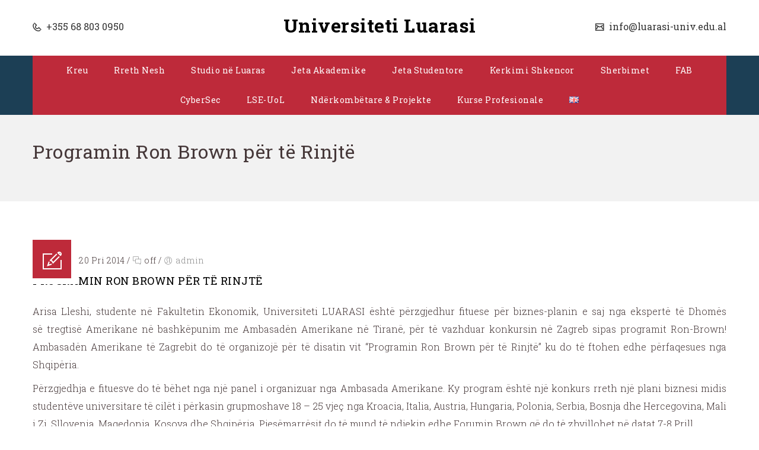

--- FILE ---
content_type: text/html; charset=UTF-8
request_url: https://luarasi-univ.edu.al/sq/programin-ron-brown-per-te-rinjte/
body_size: 28776
content:
<!DOCTYPE html>
<html lang="sq">
<head>
	<meta charset="UTF-8">
    <meta name='viewport' content='width=device-width, initial-scale=1'>	<meta http-equiv="X-UA-Compatible" content="IE=edge">
	<title>Programin Ron Brown për të Rinjtë &#8211; Universiteti Luarasi</title>
<meta name='robots' content='max-image-preview:large' />
<link rel='dns-prefetch' href='//www.googletagmanager.com' />
<link rel='dns-prefetch' href='//fonts.googleapis.com' />
<link rel='dns-prefetch' href='//s.w.org' />
<link rel="alternate" type="application/rss+xml" title="Universiteti Luarasi &raquo; Prurje" href="https://luarasi-univ.edu.al/sq/feed/" />
<link rel="alternate" type="application/rss+xml" title="Universiteti Luarasi &raquo; Prurje për Komentet" href="https://luarasi-univ.edu.al/sq/comments/feed/" />
		<script type="text/javascript">
			window._wpemojiSettings = {"baseUrl":"https:\/\/s.w.org\/images\/core\/emoji\/13.1.0\/72x72\/","ext":".png","svgUrl":"https:\/\/s.w.org\/images\/core\/emoji\/13.1.0\/svg\/","svgExt":".svg","source":{"concatemoji":"https:\/\/luarasi-univ.edu.al\/wp-includes\/js\/wp-emoji-release.min.js?ver=5.8.12"}};
			!function(e,a,t){var n,r,o,i=a.createElement("canvas"),p=i.getContext&&i.getContext("2d");function s(e,t){var a=String.fromCharCode;p.clearRect(0,0,i.width,i.height),p.fillText(a.apply(this,e),0,0);e=i.toDataURL();return p.clearRect(0,0,i.width,i.height),p.fillText(a.apply(this,t),0,0),e===i.toDataURL()}function c(e){var t=a.createElement("script");t.src=e,t.defer=t.type="text/javascript",a.getElementsByTagName("head")[0].appendChild(t)}for(o=Array("flag","emoji"),t.supports={everything:!0,everythingExceptFlag:!0},r=0;r<o.length;r++)t.supports[o[r]]=function(e){if(!p||!p.fillText)return!1;switch(p.textBaseline="top",p.font="600 32px Arial",e){case"flag":return s([127987,65039,8205,9895,65039],[127987,65039,8203,9895,65039])?!1:!s([55356,56826,55356,56819],[55356,56826,8203,55356,56819])&&!s([55356,57332,56128,56423,56128,56418,56128,56421,56128,56430,56128,56423,56128,56447],[55356,57332,8203,56128,56423,8203,56128,56418,8203,56128,56421,8203,56128,56430,8203,56128,56423,8203,56128,56447]);case"emoji":return!s([10084,65039,8205,55357,56613],[10084,65039,8203,55357,56613])}return!1}(o[r]),t.supports.everything=t.supports.everything&&t.supports[o[r]],"flag"!==o[r]&&(t.supports.everythingExceptFlag=t.supports.everythingExceptFlag&&t.supports[o[r]]);t.supports.everythingExceptFlag=t.supports.everythingExceptFlag&&!t.supports.flag,t.DOMReady=!1,t.readyCallback=function(){t.DOMReady=!0},t.supports.everything||(n=function(){t.readyCallback()},a.addEventListener?(a.addEventListener("DOMContentLoaded",n,!1),e.addEventListener("load",n,!1)):(e.attachEvent("onload",n),a.attachEvent("onreadystatechange",function(){"complete"===a.readyState&&t.readyCallback()})),(n=t.source||{}).concatemoji?c(n.concatemoji):n.wpemoji&&n.twemoji&&(c(n.twemoji),c(n.wpemoji)))}(window,document,window._wpemojiSettings);
		</script>
		<style type="text/css">
img.wp-smiley,
img.emoji {
	display: inline !important;
	border: none !important;
	box-shadow: none !important;
	height: 1em !important;
	width: 1em !important;
	margin: 0 .07em !important;
	vertical-align: -0.1em !important;
	background: none !important;
	padding: 0 !important;
}
</style>
	<link rel='stylesheet' id='ts-vgallery-block-css-css'  href='https://luarasi-univ.edu.al/wp-content/plugins/gallery-videos/CSS/ts-vgallery-block.css?ver=5.8.12' type='text/css' media='all' />
<link rel='stylesheet' id='wp-block-library-css'  href='https://luarasi-univ.edu.al/wp-includes/css/dist/block-library/style.min.css?ver=5.8.12' type='text/css' media='all' />
<style id='wp-block-library-theme-inline-css' type='text/css'>
#start-resizable-editor-section{display:none}.wp-block-audio figcaption{color:#555;font-size:13px;text-align:center}.is-dark-theme .wp-block-audio figcaption{color:hsla(0,0%,100%,.65)}.wp-block-code{font-family:Menlo,Consolas,monaco,monospace;color:#1e1e1e;padding:.8em 1em;border:1px solid #ddd;border-radius:4px}.wp-block-embed figcaption{color:#555;font-size:13px;text-align:center}.is-dark-theme .wp-block-embed figcaption{color:hsla(0,0%,100%,.65)}.blocks-gallery-caption{color:#555;font-size:13px;text-align:center}.is-dark-theme .blocks-gallery-caption{color:hsla(0,0%,100%,.65)}.wp-block-image figcaption{color:#555;font-size:13px;text-align:center}.is-dark-theme .wp-block-image figcaption{color:hsla(0,0%,100%,.65)}.wp-block-pullquote{border-top:4px solid;border-bottom:4px solid;margin-bottom:1.75em;color:currentColor}.wp-block-pullquote__citation,.wp-block-pullquote cite,.wp-block-pullquote footer{color:currentColor;text-transform:uppercase;font-size:.8125em;font-style:normal}.wp-block-quote{border-left:.25em solid;margin:0 0 1.75em;padding-left:1em}.wp-block-quote cite,.wp-block-quote footer{color:currentColor;font-size:.8125em;position:relative;font-style:normal}.wp-block-quote.has-text-align-right{border-left:none;border-right:.25em solid;padding-left:0;padding-right:1em}.wp-block-quote.has-text-align-center{border:none;padding-left:0}.wp-block-quote.is-large,.wp-block-quote.is-style-large{border:none}.wp-block-search .wp-block-search__label{font-weight:700}.wp-block-group.has-background{padding:1.25em 2.375em;margin-top:0;margin-bottom:0}.wp-block-separator{border:none;border-bottom:2px solid;margin-left:auto;margin-right:auto;opacity:.4}.wp-block-separator:not(.is-style-wide):not(.is-style-dots){width:100px}.wp-block-separator.has-background:not(.is-style-dots){border-bottom:none;height:1px}.wp-block-separator.has-background:not(.is-style-wide):not(.is-style-dots){height:2px}.wp-block-table thead{border-bottom:3px solid}.wp-block-table tfoot{border-top:3px solid}.wp-block-table td,.wp-block-table th{padding:.5em;border:1px solid;word-break:normal}.wp-block-table figcaption{color:#555;font-size:13px;text-align:center}.is-dark-theme .wp-block-table figcaption{color:hsla(0,0%,100%,.65)}.wp-block-video figcaption{color:#555;font-size:13px;text-align:center}.is-dark-theme .wp-block-video figcaption{color:hsla(0,0%,100%,.65)}.wp-block-template-part.has-background{padding:1.25em 2.375em;margin-top:0;margin-bottom:0}#end-resizable-editor-section{display:none}
</style>
<link rel='stylesheet' id='contact-form-7-css'  href='https://luarasi-univ.edu.al/wp-content/plugins/contact-form-7/includes/css/styles.css?ver=5.5.4' type='text/css' media='all' />
<link rel='stylesheet' id='dt-animation-css-css'  href='https://luarasi-univ.edu.al/wp-content/plugins/designthemes-core-features/shortcodes/css/animations.css?ver=5.8.12' type='text/css' media='all' />
<link rel='stylesheet' id='dt-sc-css-css'  href='https://luarasi-univ.edu.al/wp-content/plugins/designthemes-core-features/shortcodes/css/shortcodes.css?ver=5.8.12' type='text/css' media='all' />
<link rel='stylesheet' id='Total_Soft_Gallery_Video-css'  href='https://luarasi-univ.edu.al/wp-content/plugins/gallery-videos/CSS/Total-Soft-Gallery-Video-Widget.css?ver=5.8.12' type='text/css' media='all' />
<link rel='stylesheet' id='fontawesome-css-css'  href='https://luarasi-univ.edu.al/wp-content/plugins/gallery-videos/CSS/totalsoft.css?ver=5.8.12' type='text/css' media='all' />
<link rel='stylesheet' id='bwg_fonts-css'  href='https://luarasi-univ.edu.al/wp-content/plugins/photo-gallery/css/bwg-fonts/fonts.css?ver=0.0.1' type='text/css' media='all' />
<link rel='stylesheet' id='sumoselect-css'  href='https://luarasi-univ.edu.al/wp-content/plugins/photo-gallery/css/sumoselect.min.css?ver=3.3.24' type='text/css' media='all' />
<link rel='stylesheet' id='mCustomScrollbar-css'  href='https://luarasi-univ.edu.al/wp-content/plugins/photo-gallery/css/jquery.mCustomScrollbar.min.css?ver=3.1.5' type='text/css' media='all' />
<link rel='stylesheet' id='bwg_googlefonts-css'  href='https://fonts.googleapis.com/css?family=Ubuntu&#038;subset=greek,latin,greek-ext,vietnamese,cyrillic-ext,latin-ext,cyrillic' type='text/css' media='all' />
<link rel='stylesheet' id='bwg_frontend-css'  href='https://luarasi-univ.edu.al/wp-content/plugins/photo-gallery/css/styles.min.css?ver=1.5.87' type='text/css' media='all' />
<link rel='stylesheet' id='resmap-css'  href='https://luarasi-univ.edu.al/wp-content/plugins/responsive-maps-plugin/includes/css/resmap.min.css?ver=4.3' type='text/css' media='all' />
<link rel='stylesheet' id='dflip-icons-style-css'  href='https://luarasi-univ.edu.al/wp-content/plugins/3d-flipbook-dflip-lite/assets/css/themify-icons.min.css?ver=1.7.18' type='text/css' media='all' />
<link rel='stylesheet' id='dflip-style-css'  href='https://luarasi-univ.edu.al/wp-content/plugins/3d-flipbook-dflip-lite/assets/css/dflip.min.css?ver=1.7.18' type='text/css' media='all' />
<link rel='stylesheet' id='recent-posts-widget-with-thumbnails-public-style-css'  href='https://luarasi-univ.edu.al/wp-content/plugins/recent-posts-widget-with-thumbnails/public.css?ver=7.1.1' type='text/css' media='all' />
<link rel='stylesheet' id='nextgen_widgets_style-css'  href='https://luarasi-univ.edu.al/wp-content/plugins/nextgen-gallery/products/photocrati_nextgen/modules/widget/static/widgets.css?ver=3.22' type='text/css' media='all' />
<link rel='stylesheet' id='nextgen_basic_thumbnails_style-css'  href='https://luarasi-univ.edu.al/wp-content/plugins/nextgen-gallery/products/photocrati_nextgen/modules/nextgen_basic_gallery/static/thumbnails/nextgen_basic_thumbnails.css?ver=3.22' type='text/css' media='all' />
<link rel='stylesheet' id='nextgen_basic_slideshow_style-css'  href='https://luarasi-univ.edu.al/wp-content/plugins/nextgen-gallery/products/photocrati_nextgen/modules/nextgen_basic_gallery/static/slideshow/ngg_basic_slideshow.css?ver=3.22' type='text/css' media='all' />
<link rel='stylesheet' id='bsf-Defaults-css'  href='https://luarasi-univ.edu.al/wp-content/uploads/smile_fonts/Defaults/Defaults.css?ver=3.19.10' type='text/css' media='all' />
<link rel='stylesheet' id='reset-css'  href='https://luarasi-univ.edu.al/wp-content/themes/veda-1/css/reset.css?ver=3.6' type='text/css' media='all' />
<link rel='stylesheet' id='veda-css'  href='https://luarasi-univ.edu.al/wp-content/themes/veda-1/style.css?ver=3.6' type='text/css' media='all' />
<link rel='stylesheet' id='prettyphoto-css'  href='https://luarasi-univ.edu.al/wp-content/plugins/js_composer/assets/lib/prettyphoto/css/prettyPhoto.min.css?ver=6.8.0' type='text/css' media='all' />
<link rel='stylesheet' id='custom-font-awesome-css'  href='https://luarasi-univ.edu.al/wp-content/themes/veda-1/css/font-awesome.min.css?ver=4.3.0' type='text/css' media='all' />
<link rel='stylesheet' id='pe-icon-7-stroke-css'  href='https://luarasi-univ.edu.al/wp-content/themes/veda-1/css/pe-icon-7-stroke.css?ver=5.8.12' type='text/css' media='all' />
<link rel='stylesheet' id='stroke-gap-icons-style-css'  href='https://luarasi-univ.edu.al/wp-content/themes/veda-1/css/stroke-gap-icons-style.css?ver=5.8.12' type='text/css' media='all' />
<link rel='stylesheet' id='veda-popup-css-css'  href='https://luarasi-univ.edu.al/wp-content/themes/veda-1/functions/js/magnific/magnific-popup.css?ver=3.6' type='text/css' media='all' />
<link rel='stylesheet' id='custom-event-css'  href='https://luarasi-univ.edu.al/wp-content/themes/veda-1/tribe-events/custom.css?ver=3.6' type='text/css' media='all' />
<link rel='stylesheet' id='responsive-css'  href='https://luarasi-univ.edu.al/wp-content/themes/veda-1/css/responsive.css?ver=3.6' type='text/css' media='all' />
<link rel='stylesheet' id='veda-fonts-css'  href='https://fonts.googleapis.com/css?family=Roboto+Slab%3A300%2C400%2C400italic%2C500%2C600%2C700%2C800&#038;subset&#038;ver=3.6' type='text/css' media='all' />
<link rel='stylesheet' id='dt-custom-css'  href='https://luarasi-univ.edu.al/wp-content/themes/veda-1/css/custom.css?ver=3.6' type='text/css' media='all' />
<link rel='stylesheet' id='veda-gutenberg-css'  href='https://luarasi-univ.edu.al/wp-content/themes/veda-1/css/gutenberg.css?ver=3.6' type='text/css' media='all' />
<style id='veda-gutenberg-inline-css' type='text/css'>
.has-primary-background-color { background-color:#be2a3a; }.has-primary-color { color:#be2a3a; }.has-secondary-background-color { background-color:#0074bd; }.has-secondary-color { color:#0074bd; }.has-tertiary-background-color { background-color:#be2a3a; }.has-tertiary-color { color:#be2a3a; }
</style>
<script type='text/javascript' src='https://luarasi-univ.edu.al/wp-includes/js/jquery/jquery.min.js?ver=3.6.0' id='jquery-core-js'></script>
<script type='text/javascript' src='https://luarasi-univ.edu.al/wp-includes/js/jquery/jquery-migrate.min.js?ver=3.3.2' id='jquery-migrate-js'></script>
<script type='text/javascript' src='https://luarasi-univ.edu.al/wp-includes/js/jquery/ui/core.min.js?ver=1.12.1' id='jquery-ui-core-js'></script>
<script type='text/javascript' src='https://luarasi-univ.edu.al/wp-content/plugins/gallery-videos/JS/modernizr.custom.js?ver=5.8.12' id='cwp-main-js'></script>
<script type='text/javascript' id='Total_Soft_Gallery_Video-js-extra'>
/* <![CDATA[ */
var object = {"ajaxurl":"https:\/\/luarasi-univ.edu.al\/wp-admin\/admin-ajax.php"};
/* ]]> */
</script>
<script type='text/javascript' src='https://luarasi-univ.edu.al/wp-content/plugins/gallery-videos/JS/Total-Soft-Gallery-Video-Widget.js?ver=5.8.12' id='Total_Soft_Gallery_Video-js'></script>
<script type='text/javascript' src='https://luarasi-univ.edu.al/wp-content/plugins/photo-gallery/js/jquery.sumoselect.min.js?ver=3.3.24' id='sumoselect-js'></script>
<script type='text/javascript' src='https://luarasi-univ.edu.al/wp-content/plugins/photo-gallery/js/jquery.mobile.min.js?ver=1.4.5' id='jquery-mobile-js'></script>
<script type='text/javascript' src='https://luarasi-univ.edu.al/wp-content/plugins/photo-gallery/js/jquery.mCustomScrollbar.concat.min.js?ver=3.1.5' id='mCustomScrollbar-js'></script>
<script type='text/javascript' src='https://luarasi-univ.edu.al/wp-content/plugins/photo-gallery/js/jquery.fullscreen.min.js?ver=0.6.0' id='jquery-fullscreen-js'></script>
<script type='text/javascript' id='bwg_frontend-js-extra'>
/* <![CDATA[ */
var bwg_objectsL10n = {"bwg_field_required":"field is required.","bwg_mail_validation":"Kjo nuk \u00ebsht\u00eb nj\u00eb adres\u00eb e vlefshme email. ","bwg_search_result":"Nuk ka imazhe q\u00eb p\u00ebrputhen me k\u00ebrkimin tuaj.","bwg_select_tag":"Select Tag","bwg_order_by":"Order By","bwg_search":"K\u00ebrko","bwg_show_ecommerce":"Show Ecommerce","bwg_hide_ecommerce":"Hide Ecommerce","bwg_show_comments":"Shfaq komentet","bwg_hide_comments":"Hide Komentet","bwg_restore":"Restore","bwg_maximize":"Maximize","bwg_fullscreen":"Fullscreen","bwg_exit_fullscreen":"Dil me ekran t\u00eb plot\u00eb","bwg_search_tag":"SEARCH...","bwg_tag_no_match":"No tags found","bwg_all_tags_selected":"All tags selected","bwg_tags_selected":"tags selected","play":"Luajn\u00eb","pause":"Ndalo","is_pro":"","bwg_play":"Luajn\u00eb","bwg_pause":"Ndalo","bwg_hide_info":"Fshih","bwg_show_info":"Shfaq info","bwg_hide_rating":"Hide rating","bwg_show_rating":"Trego vler\u00ebsim","ok":"Ok","cancel":"Cancel","select_all":"Select all","lazy_load":"0","lazy_loader":"https:\/\/luarasi-univ.edu.al\/wp-content\/plugins\/photo-gallery\/images\/ajax_loader.png","front_ajax":"0","bwg_tag_see_all":"see all tags","bwg_tag_see_less":"see less tags"};
/* ]]> */
</script>
<script type='text/javascript' src='https://luarasi-univ.edu.al/wp-content/plugins/photo-gallery/js/scripts.min.js?ver=1.5.87' id='bwg_frontend-js'></script>
<script type='text/javascript' src='https://luarasi-univ.edu.al/wp-content/plugins/revslider/public/assets/js/rbtools.min.js?ver=6.6.18' id='tp-tools-js'></script>
<script type='text/javascript' src='https://luarasi-univ.edu.al/wp-content/plugins/revslider/public/assets/js/rs6.min.js?ver=6.6.18' id='revmin-js'></script>

<!-- Google tag (gtag.js) snippet added by Site Kit -->
<!-- Google Analytics snippet added by Site Kit -->
<script type='text/javascript' src='https://www.googletagmanager.com/gtag/js?id=GT-TB683QJL' id='google_gtagjs-js' async></script>
<script type='text/javascript' id='google_gtagjs-js-after'>
window.dataLayer = window.dataLayer || [];function gtag(){dataLayer.push(arguments);}
gtag("set","linker",{"domains":["luarasi-univ.edu.al"]});
gtag("js", new Date());
gtag("set", "developer_id.dZTNiMT", true);
gtag("config", "GT-TB683QJL");
 window._googlesitekit = window._googlesitekit || {}; window._googlesitekit.throttledEvents = []; window._googlesitekit.gtagEvent = (name, data) => { var key = JSON.stringify( { name, data } ); if ( !! window._googlesitekit.throttledEvents[ key ] ) { return; } window._googlesitekit.throttledEvents[ key ] = true; setTimeout( () => { delete window._googlesitekit.throttledEvents[ key ]; }, 5 ); gtag( "event", name, { ...data, event_source: "site-kit" } ); }; 
</script>
<script type='text/javascript' src='https://luarasi-univ.edu.al/wp-content/themes/veda-1/functions/js/modernizr.custom.js?ver=5.8.12' id='modernizr-custom-js'></script>
<link rel="https://api.w.org/" href="https://luarasi-univ.edu.al/wp-json/" /><link rel="alternate" type="application/json" href="https://luarasi-univ.edu.al/wp-json/wp/v2/posts/3194" /><link rel="EditURI" type="application/rsd+xml" title="RSD" href="https://luarasi-univ.edu.al/xmlrpc.php?rsd" />
<link rel="wlwmanifest" type="application/wlwmanifest+xml" href="https://luarasi-univ.edu.al/wp-includes/wlwmanifest.xml" /> 
<meta name="generator" content="WordPress 5.8.12" />
<link rel="canonical" href="https://luarasi-univ.edu.al/sq/programin-ron-brown-per-te-rinjte/" />
<link rel='shortlink' href='https://luarasi-univ.edu.al/?p=3194' />
<link rel="alternate" type="application/json+oembed" href="https://luarasi-univ.edu.al/wp-json/oembed/1.0/embed?url=https%3A%2F%2Fluarasi-univ.edu.al%2Fsq%2Fprogramin-ron-brown-per-te-rinjte%2F" />
<link rel="alternate" type="text/xml+oembed" href="https://luarasi-univ.edu.al/wp-json/oembed/1.0/embed?url=https%3A%2F%2Fluarasi-univ.edu.al%2Fsq%2Fprogramin-ron-brown-per-te-rinjte%2F&#038;format=xml" />
<meta name="generator" content="Site Kit by Google 1.162.1" /><script data-cfasync="false"> var dFlipLocation = "https://luarasi-univ.edu.al/wp-content/plugins/3d-flipbook-dflip-lite/assets/"; var dFlipWPGlobal = {"text":{"toggleSound":"Turn on\/off Sound","toggleThumbnails":"Toggle Thumbnails","toggleOutline":"Toggle Outline\/Bookmark","previousPage":"Previous Page","nextPage":"Next Page","toggleFullscreen":"Toggle Fullscreen","zoomIn":"Zoom In","zoomOut":"Zoom Out","toggleHelp":"Toggle Help","singlePageMode":"Single Page Mode","doublePageMode":"Double Page Mode","downloadPDFFile":"Download PDF File","gotoFirstPage":"Goto First Page","gotoLastPage":"Goto Last Page","share":"Share","mailSubject":"I wanted you to see this FlipBook","mailBody":"Check out this site {{url}}","loading":"DearFlip: Loading "},"moreControls":"download,pageMode,startPage,endPage,sound","hideControls":"","scrollWheel":"true","backgroundColor":"#777","backgroundImage":"","height":"auto","paddingLeft":"20","paddingRight":"20","controlsPosition":"bottom","duration":800,"soundEnable":"true","enableDownload":"true","enableAnnotation":"false","enableAnalytics":"false","webgl":"true","hard":"none","maxTextureSize":"1600","rangeChunkSize":"524288","zoomRatio":1.5,"stiffness":3,"pageMode":"0","singlePageMode":"0","pageSize":"0","autoPlay":"false","autoPlayDuration":5000,"autoPlayStart":"false","linkTarget":"2","sharePrefix":"dearflip-"};</script><style type="text/css">.recentcomments a{display:inline !important;padding:0 !important;margin:0 !important;}</style><meta name="generator" content="Powered by WPBakery Page Builder - drag and drop page builder for WordPress."/>
<meta name="generator" content="Powered by Slider Revolution 6.6.18 - responsive, Mobile-Friendly Slider Plugin for WordPress with comfortable drag and drop interface." />
<link rel="icon" href="https://luarasi-univ.edu.al/wp-content/uploads/2022/05/logoonly-150x150.png" sizes="32x32" />
<link rel="icon" href="https://luarasi-univ.edu.al/wp-content/uploads/2022/05/logoonly-300x300.png" sizes="192x192" />
<link rel="apple-touch-icon" href="https://luarasi-univ.edu.al/wp-content/uploads/2022/05/logoonly-300x300.png" />
<meta name="msapplication-TileImage" content="https://luarasi-univ.edu.al/wp-content/uploads/2022/05/logoonly-300x300.png" />
<script>function setREVStartSize(e){
			//window.requestAnimationFrame(function() {
				window.RSIW = window.RSIW===undefined ? window.innerWidth : window.RSIW;
				window.RSIH = window.RSIH===undefined ? window.innerHeight : window.RSIH;
				try {
					var pw = document.getElementById(e.c).parentNode.offsetWidth,
						newh;
					pw = pw===0 || isNaN(pw) || (e.l=="fullwidth" || e.layout=="fullwidth") ? window.RSIW : pw;
					e.tabw = e.tabw===undefined ? 0 : parseInt(e.tabw);
					e.thumbw = e.thumbw===undefined ? 0 : parseInt(e.thumbw);
					e.tabh = e.tabh===undefined ? 0 : parseInt(e.tabh);
					e.thumbh = e.thumbh===undefined ? 0 : parseInt(e.thumbh);
					e.tabhide = e.tabhide===undefined ? 0 : parseInt(e.tabhide);
					e.thumbhide = e.thumbhide===undefined ? 0 : parseInt(e.thumbhide);
					e.mh = e.mh===undefined || e.mh=="" || e.mh==="auto" ? 0 : parseInt(e.mh,0);
					if(e.layout==="fullscreen" || e.l==="fullscreen")
						newh = Math.max(e.mh,window.RSIH);
					else{
						e.gw = Array.isArray(e.gw) ? e.gw : [e.gw];
						for (var i in e.rl) if (e.gw[i]===undefined || e.gw[i]===0) e.gw[i] = e.gw[i-1];
						e.gh = e.el===undefined || e.el==="" || (Array.isArray(e.el) && e.el.length==0)? e.gh : e.el;
						e.gh = Array.isArray(e.gh) ? e.gh : [e.gh];
						for (var i in e.rl) if (e.gh[i]===undefined || e.gh[i]===0) e.gh[i] = e.gh[i-1];
											
						var nl = new Array(e.rl.length),
							ix = 0,
							sl;
						e.tabw = e.tabhide>=pw ? 0 : e.tabw;
						e.thumbw = e.thumbhide>=pw ? 0 : e.thumbw;
						e.tabh = e.tabhide>=pw ? 0 : e.tabh;
						e.thumbh = e.thumbhide>=pw ? 0 : e.thumbh;
						for (var i in e.rl) nl[i] = e.rl[i]<window.RSIW ? 0 : e.rl[i];
						sl = nl[0];
						for (var i in nl) if (sl>nl[i] && nl[i]>0) { sl = nl[i]; ix=i;}
						var m = pw>(e.gw[ix]+e.tabw+e.thumbw) ? 1 : (pw-(e.tabw+e.thumbw)) / (e.gw[ix]);
						newh =  (e.gh[ix] * m) + (e.tabh + e.thumbh);
					}
					var el = document.getElementById(e.c);
					if (el!==null && el) el.style.height = newh+"px";
					el = document.getElementById(e.c+"_wrapper");
					if (el!==null && el) {
						el.style.height = newh+"px";
						el.style.display = "block";
					}
				} catch(e){
					console.log("Failure at Presize of Slider:" + e)
				}
			//});
		  };</script>
<noscript><style> .wpb_animate_when_almost_visible { opacity: 1; }</style></noscript></head>

<body class="post-template-default single single-post postid-3194 single-format-standard wp-embed-responsive layout-wide fullwidth-header header-align-center fullwidth-menu-header semi-transparent-header sticky-header standard-header woo-type1 wpb-js-composer js-comp-ver-6.8.0 vc_responsive">

<!-- **Wrapper** -->
<div class="wrapper">
	<div class="inner-wrapper">

		<!-- **Header Wrapper** -->
        		<div id="header-wrapper" class="dt-sc-dark-bg">
            <!-- **Header** -->
            <header id="header">
            	<!-- **Main Header Wrapper** -->
            	<div id="main-header-wrapper" class="main-header-wrapper">

            		<div class="container">

            			<!-- **Main Header** -->
            			<div class="main-header">								<div class="header-left"><div class='text-with-icon'><span class='icon icon-phone2'> </span><a href='tel:355688030950'> +355 68 803 0950 </a></div>                                </div><div id="logo">			<div class="logo-title">
				<h1 id="site-title"><a href="https://luarasi-univ.edu.al/sq/" title="Universiteti Luarasi">Universiteti Luarasi</a></h1>
				<h2 id="site-description"></h2>
			</div></div>								<div class="header-right"><div class='text-with-icon'><span class='icon icon-mail'> </span><a href='mailto:info@luarasi-univ.edu.al'> info@luarasi-univ.edu.al </a></div>                                </div>
            				<div id="menu-wrapper" class="menu-wrapper menu-active-with-two-border">
                            	<div class="dt-menu-toggle" id="dt-menu-toggle">
                                	Menu                                    <span class="dt-menu-toggle-icon"></span>
                                </div><nav id="main-menu" class="menu-main-container"><ul class="menu"><li id="menu-item-7443" class="menu-item menu-item-type-post_type menu-item-object-page menu-item-home menu-item-depth-0 menu-links-with-border  menu-item-simple-parent "><a href="https://luarasi-univ.edu.al/sq/">Kreu</a></li>
<li id="menu-item-7134" class="menu-item menu-item-type-custom menu-item-object-custom menu-item-has-children menu-item-depth-0 menu-links-with-border  menu-item-simple-parent "><a href="#">Rreth Nesh</a>


<ul class="sub-menu ">
	<li id="menu-item-8434" class="menu-item menu-item-type-post_type menu-item-object-page menu-item-depth-1"><a href="https://luarasi-univ.edu.al/sq/fjala-e-themeluesit-te-luarasit-2/">Fjala e Themeluesit të Luarasit</a></li>
	<li id="menu-item-8543" class="menu-item menu-item-type-post_type menu-item-object-page menu-item-depth-1"><a href="https://luarasi-univ.edu.al/sq/misioni-dhe-vizioni/">Misioni dhe Vizioni</a></li>
	<li id="menu-item-8433" class="menu-item menu-item-type-post_type menu-item-object-page menu-item-depth-1"><a href="https://luarasi-univ.edu.al/sq/historiku-2/">Historiku</a></li>
	<li id="menu-item-9399" class="menu-item menu-item-type-post_type menu-item-object-page menu-item-depth-1"><a href="https://luarasi-univ.edu.al/sq/statuti-dhe-rregullorja/">Statuti dhe Rregullorja</a></li>
	<li id="menu-item-9398" class="menu-item menu-item-type-post_type menu-item-object-page menu-item-depth-1"><a href="https://luarasi-univ.edu.al/sq/rreth-nesh/organigrama-2/">Organigrama Universitetit</a></li>
	<li id="menu-item-8432" class="menu-item menu-item-type-post_type menu-item-object-page menu-item-depth-1"><a href="https://luarasi-univ.edu.al/sq/fakte-dhe-shifra/">Fakte dhe shifra</a></li>
	<li id="menu-item-8435" class="menu-item menu-item-type-post_type menu-item-object-page menu-item-depth-1"><a href="https://luarasi-univ.edu.al/sq/puno_ne_luaras/">Puno në Universitetin “Luarasi”</a></li>
	<li id="menu-item-8552" class="menu-item menu-item-type-post_type menu-item-object-page menu-item-depth-1"><a href="https://luarasi-univ.edu.al/sq/akreditimi/">Akreditimi</a></li>
	<li id="menu-item-10726" class="menu-item menu-item-type-post_type menu-item-object-page menu-item-depth-1"><a href="https://luarasi-univ.edu.al/sq/kontakt/">Kontakt</a></li>
</ul>
<a class="dt-menu-expand" href="javascript:void(0)">+</a></li>
<li id="menu-item-9389" class="menu-item menu-item-type-custom menu-item-object-custom menu-item-has-children menu-item-depth-0 menu-links-with-border  menu-item-simple-parent "><a href="#">Studio në Luaras</a>


<ul class="sub-menu ">
	<li id="menu-item-7530" class="menu-item menu-item-type-post_type menu-item-object-page menu-item-depth-1"><a href="https://luarasi-univ.edu.al/sq/pershendetja-e-rektorit/">Përshëndetja e Rektorit</a></li>
	<li id="menu-item-7560" class="menu-item menu-item-type-post_type menu-item-object-page menu-item-depth-1"><a href="https://luarasi-univ.edu.al/sq/luarasi-360-grad/">Luarasi 360 Gradë</a></li>
	<li id="menu-item-9460" class="menu-item menu-item-type-custom menu-item-object-custom menu-item-has-children menu-item-depth-1"><a href="#">Bachelor</a>
	<ul class="sub-menu ">
		<li id="menu-item-8402" class="menu-item menu-item-type-post_type menu-item-object-page menu-item-depth-2"><a href="https://luarasi-univ.edu.al/sq/fakulteti-ekonomik/">Fakulteti Ekonomik</a></li>
		<li id="menu-item-8597" class="menu-item menu-item-type-post_type menu-item-object-page menu-item-depth-2"><a href="https://luarasi-univ.edu.al/sq/fakulteti-i-teknologjise-se-informacionit-dhe-inovacionit/">Fakulteti i Teknologjisë së Informacionit dhe Inovacionit</a></li>
		<li id="menu-item-11966" class="menu-item menu-item-type-post_type menu-item-object-page menu-item-depth-2"><a href="https://luarasi-univ.edu.al/sq/fakulteti-i-shkencave-mjekesore/">FAKULTETI I SHKENCAVE MJEKËSORE (INFERMIERI)</a></li>
	</ul>
<a class="dt-menu-expand" href="javascript:void(0)">+</a></li>
	<li id="menu-item-7562" class="menu-item menu-item-type-custom menu-item-object-custom menu-item-has-children menu-item-depth-1"><a href="#">Master</a>
	<ul class="sub-menu ">
		<li id="menu-item-7563" class="menu-item menu-item-type-post_type menu-item-object-page menu-item-depth-2"><a href="https://luarasi-univ.edu.al/sq/master-profesional/">Fakulteti i Drejtësisë</a></li>
		<li id="menu-item-7564" class="menu-item menu-item-type-post_type menu-item-object-page menu-item-depth-2"><a href="https://luarasi-univ.edu.al/sq/master-i-shkencave/">Fakulteti Ekonomik</a></li>
		<li id="menu-item-9265" class="menu-item menu-item-type-post_type menu-item-object-page menu-item-depth-2"><a href="https://luarasi-univ.edu.al/sq/fakulteti-i-teknologjise-se-informacionit-dhe-inovacionit-2/">Fakulteti i Teknologjisë së Informacionit dhe Inovacionit</a></li>
	</ul>
<a class="dt-menu-expand" href="javascript:void(0)">+</a></li>
	<li id="menu-item-10759" class="menu-item menu-item-type-custom menu-item-object-custom menu-item-has-children menu-item-depth-1"><a href="#">Program i Integruar i Ciklit të Dytë</a>
	<ul class="sub-menu ">
		<li id="menu-item-8401" class="menu-item menu-item-type-post_type menu-item-object-page menu-item-depth-2"><a href="https://luarasi-univ.edu.al/sq/8398-2/">Fakulteti i Drejtësisë</a></li>
		<li id="menu-item-11949" class="menu-item menu-item-type-post_type menu-item-object-page menu-item-depth-2"><a href="https://luarasi-univ.edu.al/sq/fakulteti-i-shkencave-mjekesore-infermieri/">FAKULTETI I SHKENCAVE MJEKËSORE (STOMATOLOGJI DHE FARMACI)</a></li>
	</ul>
<a class="dt-menu-expand" href="javascript:void(0)">+</a></li>
	<li id="menu-item-10823" class="menu-item menu-item-type-post_type menu-item-object-page menu-item-depth-1"><a href="https://luarasi-univ.edu.al/sq/luarasi-albacademy/">Kurse profesionale</a></li>
	<li id="menu-item-11772" class="menu-item menu-item-type-custom menu-item-object-custom menu-item-depth-1"><a href="https://luarasi-univ.edu.al/sq/kriteret-e-pranimit/">Kriteret e pranimit</a></li>
	<li id="menu-item-9463" class="menu-item menu-item-type-custom menu-item-object-custom menu-item-depth-1"><a href="https://luarasi-univ.edu.al/10680-2/">Tarifa e Studimit</a></li>
	<li id="menu-item-7570" class="menu-item menu-item-type-post_type menu-item-object-page menu-item-depth-1"><a href="https://luarasi-univ.edu.al/sq/apliko-per-bursa/">Apliko për Bursa</a></li>
	<li id="menu-item-12298" class="menu-item menu-item-type-post_type menu-item-object-page menu-item-depth-1"><a href="https://luarasi-univ.edu.al/sq/oferta/">OFERTAT</a></li>
	<li id="menu-item-7569" class="menu-item menu-item-type-post_type menu-item-object-page menu-item-has-children menu-item-depth-1"><a href="https://luarasi-univ.edu.al/sq/si-te-aplikojme/">Fituesit</a>
	<ul class="sub-menu ">
		<li id="menu-item-13187" class="menu-item menu-item-type-post_type menu-item-object-post menu-item-depth-2"><a href="https://luarasi-univ.edu.al/sq/universiteti-luarasi-shpall-listat-e-aplikanteve-fitues-te-raundit-te-pare-ne-programet-e-studimit-bachelor-per-vitin-akademik-2025-2026/">Fituesit  e Vitit 2025-2026 RAUNDI I</a></li>
	</ul>
<a class="dt-menu-expand" href="javascript:void(0)">+</a></li>
</ul>
<a class="dt-menu-expand" href="javascript:void(0)">+</a></li>
<li id="menu-item-9390" class="menu-item menu-item-type-custom menu-item-object-custom menu-item-has-children menu-item-depth-0 menu-links-with-border  menu-item-simple-parent "><a href="#">Jeta Akademike</a>


<ul class="sub-menu ">
	<li id="menu-item-8472" class="menu-item menu-item-type-post_type menu-item-object-page menu-item-has-children menu-item-depth-1"><a href="https://luarasi-univ.edu.al/sq/organet-drejtuese/">Organet Drejtuese</a>
	<ul class="sub-menu ">
		<li id="menu-item-9468" class="menu-item menu-item-type-custom menu-item-object-custom menu-item-has-children menu-item-depth-2"><a href="#">Autoritete Drejtuese</a>
		<ul class="sub-menu ">
			<li id="menu-item-8579" class="menu-item menu-item-type-post_type menu-item-object-page menu-item-depth-3"><a href="https://luarasi-univ.edu.al/sq/rektori/">Rektori</a></li>
			<li id="menu-item-8567" class="menu-item menu-item-type-post_type menu-item-object-page menu-item-depth-3"><a href="https://luarasi-univ.edu.al/sq/administratori/">Administratori</a></li>
		</ul>
<a class="dt-menu-expand" href="javascript:void(0)">+</a></li>
		<li id="menu-item-8470" class="menu-item menu-item-type-post_type menu-item-object-page menu-item-has-children menu-item-depth-2"><a href="https://luarasi-univ.edu.al/sq/rektorati/">Rektorati</a>
		<ul class="sub-menu ">
			<li id="menu-item-8948" class="menu-item menu-item-type-post_type menu-item-object-page menu-item-depth-3"><a href="https://luarasi-univ.edu.al/sq/zevendes-rektor-per-procesin-mesimor/">Zëvendës Rektor për procesin mësimor</a></li>
			<li id="menu-item-8952" class="menu-item menu-item-type-post_type menu-item-object-page menu-item-depth-3"><a href="https://luarasi-univ.edu.al/sq/zevendes-rektor-per/">Zëvendës Rektor për kërkimin shkencor</a></li>
		</ul>
<a class="dt-menu-expand" href="javascript:void(0)">+</a></li>
		<li id="menu-item-8504" class="menu-item menu-item-type-post_type menu-item-object-page menu-item-depth-2"><a href="https://luarasi-univ.edu.al/sq/bordi-drejtuese/">Bordi Drejtues</a></li>
		<li id="menu-item-8471" class="menu-item menu-item-type-post_type menu-item-object-page menu-item-depth-2"><a href="https://luarasi-univ.edu.al/sq/senati-akademik-2/">Senati Akademik</a></li>
	</ul>
<a class="dt-menu-expand" href="javascript:void(0)">+</a></li>
	<li id="menu-item-9469" class="menu-item menu-item-type-custom menu-item-object-custom menu-item-has-children menu-item-depth-1"><a href="#">Njesi Ndihmëse Akademike</a>
	<ul class="sub-menu ">
		<li id="menu-item-8469" class="menu-item menu-item-type-post_type menu-item-object-page menu-item-depth-2"><a href="https://luarasi-univ.edu.al/sq/njesia-e-sigurimit-te-brendshem-te-cilesise/">Njesia e Brendshme e Sigurimit të Cilësisë</a></li>
		<li id="menu-item-8468" class="menu-item menu-item-type-post_type menu-item-object-page menu-item-depth-2"><a href="https://luarasi-univ.edu.al/sq/keshilli-i-etikes/">Keshilli i Etikes</a></li>
		<li id="menu-item-8465" class="menu-item menu-item-type-post_type menu-item-object-page menu-item-depth-2"><a href="https://luarasi-univ.edu.al/sq/zyra-e-kurrikulave/">Zyra e Zhvillimit të Kurrikulave</a></li>
		<li id="menu-item-8464" class="menu-item menu-item-type-post_type menu-item-object-page menu-item-depth-2"><a href="https://luarasi-univ.edu.al/sq/zyra-e-burimeve-njerzore/">Zyra e Burimeve Njerëzore</a></li>
	</ul>
<a class="dt-menu-expand" href="javascript:void(0)">+</a></li>
	<li id="menu-item-11694" class="menu-item menu-item-type-post_type menu-item-object-page menu-item-depth-1"><a href="https://luarasi-univ.edu.al/sq/kalendari-akademik/">Kalendari Akademik</a></li>
	<li id="menu-item-8462" class="menu-item menu-item-type-post_type menu-item-object-page menu-item-depth-1"><a href="https://luarasi-univ.edu.al/sq/fakulteti-i-drejtesise/">Fakulteti i Drejtësisë</a></li>
	<li id="menu-item-8463" class="menu-item menu-item-type-post_type menu-item-object-page menu-item-depth-1"><a href="https://luarasi-univ.edu.al/sq/fakulteti-ekonomik-3/">Fakulteti Ekonomik</a></li>
	<li id="menu-item-8461" class="menu-item menu-item-type-post_type menu-item-object-page menu-item-depth-1"><a href="https://luarasi-univ.edu.al/sq/fakulteti-i-teknologjise-se-infromacionit-dhe-inovacionit/">Fakulteti i Teknologjisë së Informacionit dhe Inovacionit</a></li>
	<li id="menu-item-11323" class="menu-item menu-item-type-post_type menu-item-object-page menu-item-depth-1"><a href="https://luarasi-univ.edu.al/sq/fakulteti-i-shkencave-mjekesore-2/">Fakulteti i Shkencave Mjekësore</a></li>
</ul>
<a class="dt-menu-expand" href="javascript:void(0)">+</a></li>
<li id="menu-item-10168" class="menu-item menu-item-type-custom menu-item-object-custom menu-item-has-children menu-item-depth-0 menu-links-with-border  menu-item-simple-parent "><a href="http://http://luarasi-univ.edu.al/#">Jeta Studentore</a>


<ul class="sub-menu ">
	<li id="menu-item-8587" class="menu-item menu-item-type-post_type menu-item-object-page menu-item-depth-1"><a href="https://luarasi-univ.edu.al/sq/aktivitet/">Aktivitete</a></li>
	<li id="menu-item-7595" class="menu-item menu-item-type-post_type menu-item-object-page menu-item-depth-1"><a href="https://luarasi-univ.edu.al/sq/zyra-e-keshillimit-te-karrieres/">Zyra e Këshillimit të Karrierës</a></li>
	<li id="menu-item-7594" class="menu-item menu-item-type-post_type menu-item-object-page menu-item-has-children menu-item-depth-1"><a href="https://luarasi-univ.edu.al/sq/alumni/">Alumni</a>
	<ul class="sub-menu ">
		<li id="menu-item-10838" class="menu-item menu-item-type-taxonomy menu-item-object-category menu-item-depth-2"><a href="https://luarasi-univ.edu.al/sq/kategori/aktivitete-alumni/">Aktivitet e Alumni</a></li>
	</ul>
<a class="dt-menu-expand" href="javascript:void(0)">+</a></li>
	<li id="menu-item-7593" class="menu-item menu-item-type-post_type menu-item-object-page menu-item-depth-1"><a href="https://luarasi-univ.edu.al/sq/qeveria-studentore/">Qeveria Studentore</a></li>
	<li id="menu-item-7592" class="menu-item menu-item-type-post_type menu-item-object-page menu-item-depth-1"><a href="https://luarasi-univ.edu.al/sq/kontakto-rekotrin/">Kontakto Rektorin</a></li>
</ul>
<a class="dt-menu-expand" href="javascript:void(0)">+</a></li>
<li id="menu-item-11185" class="menu-item menu-item-type-custom menu-item-object-custom menu-item-has-children menu-item-depth-0 menu-links-with-border  menu-item-simple-parent "><a href="#">Kerkimi Shkencor</a>


<ul class="sub-menu ">
	<li id="menu-item-9236" class="menu-item menu-item-type-post_type menu-item-object-page menu-item-depth-1"><a href="https://luarasi-univ.edu.al/sq/klinika-ligjore/">Klinika Ligjore “Luarasi”</a></li>
	<li id="menu-item-9470" class="menu-item menu-item-type-custom menu-item-object-custom menu-item-has-children menu-item-depth-1"><a href="#">Luarasi Kerkim Shkencor, Projekte dhe Inovacion</a>
	<ul class="sub-menu ">
		<li id="menu-item-8501" class="menu-item menu-item-type-post_type menu-item-object-page menu-item-depth-2"><a href="https://luarasi-univ.edu.al/sq/pergatitje-metodologjike-shkenocre/">Pergatitje Metodologjike Shkencore</a></li>
		<li id="menu-item-8505" class="menu-item menu-item-type-post_type menu-item-object-page menu-item-depth-2"><a href="https://luarasi-univ.edu.al/sq/trajnim-shkencore/">Trajnime Shkencore</a></li>
	</ul>
<a class="dt-menu-expand" href="javascript:void(0)">+</a></li>
	<li id="menu-item-8500" class="menu-item menu-item-type-post_type menu-item-object-page menu-item-has-children menu-item-depth-1"><a href="https://luarasi-univ.edu.al/sq/zyra-e-projekteve-dhe-marredheniet-me-jashte/">Zyra e Projekteve dhe Marrëdhënieve me Jashtë</a>
	<ul class="sub-menu ">
		<li id="menu-item-11881" class="menu-item menu-item-type-post_type menu-item-object-page menu-item-has-children menu-item-depth-2"><a href="https://luarasi-univ.edu.al/sq/projects/">Projekte</a>
		<ul class="sub-menu ">
			<li id="menu-item-11869" class="menu-item menu-item-type-post_type menu-item-object-page menu-item-depth-3"><a href="https://luarasi-univ.edu.al/sq/1future-joined-for-sustainability-building-climate-resilient-communities-in-wb-and-eu/">1Future – jOiNEd For sUsTainability – building climate REsilient communities in WB and EU</a></li>
		</ul>
<a class="dt-menu-expand" href="javascript:void(0)">+</a></li>
		<li id="menu-item-11645" class="menu-item menu-item-type-post_type menu-item-object-page menu-item-depth-2"><a href="https://luarasi-univ.edu.al/sq/zyra-e-projekteve-dhe-marredheniet-me-jashte/erasmus/">ERASMUS +</a></li>
	</ul>
<a class="dt-menu-expand" href="javascript:void(0)">+</a></li>
	<li id="menu-item-9467" class="menu-item menu-item-type-custom menu-item-object-custom menu-item-has-children menu-item-depth-1"><a href="#">Botime, Revista dhe Artikuj Shkencor</a>
	<ul class="sub-menu ">
		<li id="menu-item-10317" class="menu-item menu-item-type-post_type menu-item-object-page menu-item-depth-2"><a href="https://luarasi-univ.edu.al/sq/journal-of-knowledge-and-innovations/">Journal of Knowledge and Innovations</a></li>
		<li id="menu-item-10353" class="menu-item menu-item-type-post_type menu-item-object-post menu-item-depth-2"><a href="https://luarasi-univ.edu.al/sq/call-for-editorial-board-members/">Call for Editorial Board Members</a></li>
		<li id="menu-item-10352" class="menu-item menu-item-type-post_type menu-item-object-post menu-item-depth-2"><a href="https://luarasi-univ.edu.al/sq/call-for-editorial-board-of-reviewers/">Call for Editorial Board of Reviewers</a></li>
		<li id="menu-item-8497" class="menu-item menu-item-type-post_type menu-item-object-page menu-item-depth-2"><a href="https://luarasi-univ.edu.al/sq/botime/">Botime</a></li>
		<li id="menu-item-8496" class="menu-item menu-item-type-post_type menu-item-object-page menu-item-depth-2"><a href="https://luarasi-univ.edu.al/sq/revista/">Revista</a></li>
	</ul>
<a class="dt-menu-expand" href="javascript:void(0)">+</a></li>
	<li id="menu-item-8499" class="menu-item menu-item-type-post_type menu-item-object-page menu-item-has-children menu-item-depth-1"><a href="https://luarasi-univ.edu.al/sq/konferenca-shkencore/">Konferenca Shkencore</a>
	<ul class="sub-menu ">
		<li id="menu-item-11666" class="menu-item menu-item-type-custom menu-item-object-custom menu-item-has-children menu-item-depth-2"><a href="#">Conference Call</a>
		<ul class="sub-menu ">
			<li id="menu-item-11667" class="menu-item menu-item-type-post_type menu-item-object-post menu-item-depth-3"><a href="https://luarasi-univ.edu.al/sq/10th-international-multidisciplinary-conference-education-research-innovation-imceri-2022-law-economic-it-innovation-education-and-medical-sciences/">10th International Multidisciplinary Conference</a></li>
		</ul>
<a class="dt-menu-expand" href="javascript:void(0)">+</a></li>
		<li id="menu-item-10221" class="menu-item menu-item-type-post_type menu-item-object-page menu-item-depth-2"><a href="https://luarasi-univ.edu.al/sq/kerkimi-shkencor-conference-proceedings/">Conference Proceedings</a></li>
	</ul>
<a class="dt-menu-expand" href="javascript:void(0)">+</a></li>
</ul>
<a class="dt-menu-expand" href="javascript:void(0)">+</a></li>
<li id="menu-item-10665" class="menu-item menu-item-type-custom menu-item-object-custom menu-item-has-children menu-item-depth-0 menu-links-with-border  menu-item-simple-parent "><a href="#">Sherbimet</a>


<ul class="sub-menu ">
	<li id="menu-item-10575" class="menu-item menu-item-type-custom menu-item-object-custom menu-item-has-children menu-item-depth-1"><a href="#">Akseso</a>
	<ul class="sub-menu ">
		<li id="menu-item-10573" class="menu-item menu-item-type-custom menu-item-object-custom menu-item-depth-2"><a href="http://moodle.luarasi-univ.edu.al/">Moodle</a></li>
		<li id="menu-item-11749" class="menu-item menu-item-type-custom menu-item-object-custom menu-item-depth-2"><a href="https://luarasi.pitagora.rash.al">Pitagora</a></li>
		<li id="menu-item-10576" class="menu-item menu-item-type-custom menu-item-object-custom menu-item-depth-2"><a href="http://teams.microsoft.com">Teams</a></li>
		<li id="menu-item-9359" class="menu-item menu-item-type-custom menu-item-object-custom menu-item-depth-2"><a href="https://outlook.office.com/owa/">Email</a></li>
	</ul>
<a class="dt-menu-expand" href="javascript:void(0)">+</a></li>
	<li id="menu-item-8526" class="menu-item menu-item-type-post_type menu-item-object-page menu-item-depth-1"><a href="https://luarasi-univ.edu.al/sq/sekretaria-mesimore/">Sekretaria Mësimore</a></li>
	<li id="menu-item-8524" class="menu-item menu-item-type-post_type menu-item-object-page menu-item-depth-1"><a href="https://luarasi-univ.edu.al/sq/bibloteka/">Biblioteka</a></li>
	<li id="menu-item-8523" class="menu-item menu-item-type-post_type menu-item-object-page menu-item-depth-1"><a href="https://luarasi-univ.edu.al/sq/libraria/">Libraria</a></li>
	<li id="menu-item-8591" class="menu-item menu-item-type-post_type menu-item-object-page menu-item-depth-1"><a href="https://luarasi-univ.edu.al/sq/aptis-dhe-ielts/">Aptis</a></li>
</ul>
<a class="dt-menu-expand" href="javascript:void(0)">+</a></li>
<li id="menu-item-8475" class="menu-item menu-item-type-custom menu-item-object-custom menu-item-has-children menu-item-depth-0 menu-links-with-border  menu-item-simple-parent "><a href="#">FAB</a>


<ul class="sub-menu ">
	<li id="menu-item-8521" class="menu-item menu-item-type-post_type menu-item-object-page menu-item-depth-1"><a href="https://luarasi-univ.edu.al/sq/projektet-fab/">Projektet FAB</a></li>
</ul>
<a class="dt-menu-expand" href="javascript:void(0)">+</a></li>
<li id="menu-item-10652" class="menu-item menu-item-type-post_type menu-item-object-page menu-item-depth-0 menu-links-with-border  menu-item-simple-parent "><a href="https://luarasi-univ.edu.al/sq/cybersecurity-academia/">CyberSec</a></li>
<li id="menu-item-12515" class="menu-item menu-item-type-custom menu-item-object-custom menu-item-has-children menu-item-depth-0 menu-links-with-border  menu-item-simple-parent "><a href="https://luarasi-univ.edu.al/sq/lse-uol/">LSE-UoL</a>


<ul class="sub-menu ">
	<li id="menu-item-13007" class="menu-item menu-item-type-post_type menu-item-object-page menu-item-depth-1"><a href="https://luarasi-univ.edu.al/sq/bachelor-finance/">Bachelor  Finance</a></li>
	<li id="menu-item-13011" class="menu-item menu-item-type-post_type menu-item-object-page menu-item-depth-1"><a href="https://luarasi-univ.edu.al/sq/bachelor-business-management/">Bachelor Business &#038; Management</a></li>
	<li id="menu-item-13014" class="menu-item menu-item-type-post_type menu-item-object-page menu-item-depth-1"><a href="https://luarasi-univ.edu.al/sq/bachelor-data-science-and-business-analytics/">Bachelor Data Science and Business Analytics</a></li>
	<li id="menu-item-13117" class="menu-item menu-item-type-post_type menu-item-object-page menu-item-depth-1"><a href="https://luarasi-univ.edu.al/sq/international-students/">International Students</a></li>
	<li id="menu-item-13020" class="menu-item menu-item-type-post_type menu-item-object-page menu-item-depth-1"><a href="https://luarasi-univ.edu.al/sq/contact-us/">Contact Us</a></li>
	<li id="menu-item-12991" class="menu-item menu-item-type-post_type menu-item-object-page menu-item-depth-1"></li>
</ul>
<a class="dt-menu-expand" href="javascript:void(0)">+</a></li>
<li id="menu-item-12113" class="menu-item menu-item-type-custom menu-item-object-custom menu-item-depth-0 menu-links-with-border  menu-item-simple-parent "><a href="https://luarasi.thinkific.com/">Ndërkombëtare &#038; Projekte</a></li>
<li id="menu-item-11529" class="menu-item menu-item-type-custom menu-item-object-custom menu-item-has-children menu-item-depth-0 menu-links-with-border  menu-item-simple-parent "><a href="#">Kurse Profesionale</a>


<ul class="sub-menu ">
	<li id="menu-item-11530" class="menu-item menu-item-type-custom menu-item-object-custom menu-item-depth-1"><a href="https://forms.office.com/r/MgvgiVZrmx">Apliko Tani</a></li>
	<li id="menu-item-11542" class="menu-item menu-item-type-post_type menu-item-object-page menu-item-depth-1"><a href="https://luarasi-univ.edu.al/sq/kurse_profesionale/">Lista e kurseve</a></li>
</ul>
<a class="dt-menu-expand" href="javascript:void(0)">+</a></li>
<li id="menu-item-11300-en" class="lang-item lang-item-116 lang-item-en no-translation lang-item-first menu-item menu-item-type-custom menu-item-object-custom menu-item-depth-0 menu-links-with-border  menu-item-simple-parent "><a href="https://luarasi-univ.edu.al/"><img src="[data-uri]" alt="English" width="16" height="11" style="width: 16px; height: 11px;" /></a></li>
</ul></nav>            				</div>            			</div>
            		</div>
            	</div><!-- **Main Header** -->
			</header><!-- **Header - End** -->
		</div><!-- **Header Wrapper - End** -->

		
        <!-- **Main** -->
        <div id="main"><section class="main-title-section-wrapper no-breadcrumb"><div class="container"><h1 class="simple-title">Programin Ron Brown për të Rinjtë</h1></div></section>            <!-- ** Container ** -->
            <div class="container">    <section id="primary" class="content-full-width">
<article id="post-3194" class="blog-entry single  post-3194 post type-post status-publish format-standard has-post-thumbnail hentry category-uncategorized">
				<!-- Featured Image -->
									<div class="entry-thumb">
							<a href="https://luarasi-univ.edu.al/sq/programin-ron-brown-per-te-rinjte/" title="Permalink to Programin Ron Brown për të Rinjtë"></a>
							<div class="entry-format ">
								<a class="ico-format" href=""></a>
							</div>
						</div>			<!-- Featured Image -->
	
	<!-- Content -->
				<!-- .entry-details -->
			<div class="entry-details">

				<!-- .entry-meta -->
				<div class="entry-meta">
					<div class="date ">Posted on 20 Pri 2014</div>
					<div class="comments "> / <span><i class="pe-icon pe-chat"> </i> off</span>					</div>
					<div class="author ">
						/ <i class="pe-icon pe-user"> </i>
						<a href="https://luarasi-univ.edu.al/sq/Autori/admin/" title="View all posts by admin">
							admin</a>
                    </div>					
				</div><!-- .entry-meta -->

				<div class="entry-title">
					<h4><a href="https://luarasi-univ.edu.al/sq/programin-ron-brown-per-te-rinjte/" title="Permalink to Programin Ron Brown për të Rinjtë">Programin Ron Brown për të Rinjtë</a></h4>
				</div>

				<div class="entry-body">
					<p style="text-align: justify;">Arisa Lleshi, studente në Fakultetin Ekonomik, Universiteti LUARASI është përzgjedhur fituese për biznes-planin e saj nga ekspertë të Dhomës së tregtisë Amerikane në bashkëpunim me Ambasadën Amerikane në Tiranë, për të vazhduar konkursin në Zagreb sipas programit Ron-Brown! Ambasadën Amerikane të Zagrebit do të organizojë për të disatin vit “Programin Ron Brown për të Rinjtë” ku do të ftohen edhe përfaqesues nga Shqipëria.</p>
<p style="text-align: justify;">Përzgjedhja e fituesve do të bëhet nga një panel i organizuar nga Ambasada Amerikane. Ky program është një konkurs rreth një plani biznesi midis studentëve universitare të cilët i përkasin grupmoshave 18 – 25 vjeç nga Kroacia, Italia, Austria, Hungaria, Polonia, Serbia, Bosnja dhe Hercegovina, Mali i Zi, Sllovenia, Maqedonia, Kosova dhe Shqipëria. Pjesëmarrësit do të mund të ndjekin edhe Forumin Brown që do të zhvillohet në datat 7-8 Prill.</p>
<p style="text-align: justify;">Pjesëmarrësit do të prezantojnë biznes-planin e tyre para një paneli ekspertësh të përbërë nga përfaqësues të biznesit të cilët do të përzgjedhin 3 projektet më të mira fituese. Më pas do të organizohet një ceremoni për ndarjen e çmimeve, ku i pranishem do të jetë Ambasadori Amerikan në Kroaci Merten. Shumë pjesëmarrësve të Forumit të të Rinjve në vitet e kaluara ju është dhënë mundësia të kryejnë praktika pranë kompanive më të mëdha, t’u financohen projekte, si edhe të takojnë mentorë që mund t’i këshillojnë për sipërmarrjet e tyre.</p>

                                    </div>

				<!-- Category & Tag -->
				<div class="entry-meta-data">
										<p class=" category"><i class="pe-icon pe-network"> </i> <a href="https://luarasi-univ.edu.al/sq/kategori/uncategorized/" rel="category tag">Uncategorized</a></p>
				</div><!-- Category & Tag -->

							</div><!-- .entry-details -->
		<!-- Content -->
</article>

			</section><!-- **Primary - End** -->        </div><!-- **Container - End** -->

        </div><!-- **Main - End** -->            <!-- **Footer** -->
            <footer id="footer">
                    <div class="footer-widgets dt-sc-dark-bg">
                        <div class="container"><div class='column dt-sc-one-half first'><aside id="text-2" class="widget widget_text"><h3 class="widgettitle">Lidhje te shpejta</h3>			<div class="textwidget"><ul class="no-border split-list">
                                <li> <a title="" href=fjala-e-themeluesit-te-luarasit-2"">Fjala e themeluesit </a> </li>
                                <li> <a title="" href=akreditimi""> Akreditimi</a> </li>
                                <li> <a title="" href=luarasi-360-grad/"">Luarasi 360 grade </a> </li>
                                <li> <a title="" href=kurse-profesionale/kurse-profesionale-sherbimet/""> Kurse Profesionale </a> </li>
                                <li> <a title="" href=bordi-drejtuese/""> Bordi Drejtues </a> </li>
                             </ul>
                             <ul class="no-border split-list">                                
                                <li> <a title="" href=senati-akademik-2""> Senati Akademik </a> </li>
                                <li> <a title="" href=zyra-e-keshillimit-te-karrieres/""> Zyra e keshillimit te karrieres </a> </li>
                                <li> <a title=qeveria-studentore"" href=""> Qeveria studentore </a> </li>
                                <li> <a title="" href=klinika-ligjore/klinika-ligjore-sherbimet"">Klinika ligjore </a> </li>
<li> <a title="" href=konferenca-shkencore""> Konferenca shkencore </a> </li>
                             </ul></div>
		</aside></div><div class='column dt-sc-one-half '><aside id="text-6" class="widget widget_text">			<div class="textwidget"><div class='aligncenter  ' ><h3 style="color: #fcdb34; line-height: 36px;"><strong> Keni pyetje? </strong></h3>
<div class='dt-sc-hr-invisible-xsmall '> </div>

<p>Na shkruani më poshtë!</p>

<div class='dt-sc-hr-invisible-small '> </div>

<a href='#' target='_self' title='' class='dt-sc-button   medium icon-right with-icon  filled  type3' style="background-color:#0074bd;border-color:#0074bd;color:#ffffff;" rel="noopener"> Dergo mesazh <span class='fa fa-arrow-circle-right'> </span></a></div></div>
		</aside></div>                        </div>
                    </div>
                    <div class="footer-copyright">
                        <div class="container"><div class="vc-no-left-padding wpb_column vc_column_container vc_col-sm-6"><div class="vc_column-inner "><div class="wpb_wrapper">

Copyright © 2020 <strong> Universiteti Luarasi</strong>, All rights reserved.

</div></div></div>
<div class="alignright vc-no-right-padding wpb_column vc_column_container vc_col-sm-6"><div class="vc_column-inner "><div class="wpb_wrapper">

<ul class='dt-sc-sociable '><li> <a class='fa fa-twitter' target='_blank' title='Twitter' href='https://twitter.com/LUARASIUni'> </a> </li><li> <a class='fa fa-youtube' target='_blank' title='Youtube' href='https://www.youtube.com/user/LUARASIchannel'> </a> </li><li> <a class='fa fa-facebook' target='_blank' title='Facebook' href='https://www.facebook.com/luarasieducation/'> </a> </li><li> <a class='fa fa-google-plus' target='_blank' title='Google-plus' href='https://plus.google.com/+ULUARASI'> </a> </li><li> <a class='fa fa-linkedin' target='_blank' title='Linkedin' href='https://www.linkedin.com/company/universiteti-luarasi'> </a> </li></ul>

</div></div></div>                        </div>
                    </div>            </footer><!-- **Footer - End** -->
	</div><!-- **Inner Wrapper - End** -->
</div><!-- **Wrapper - End** -->

		<script>
			window.RS_MODULES = window.RS_MODULES || {};
			window.RS_MODULES.modules = window.RS_MODULES.modules || {};
			window.RS_MODULES.waiting = window.RS_MODULES.waiting || [];
			window.RS_MODULES.defered = false;
			window.RS_MODULES.moduleWaiting = window.RS_MODULES.moduleWaiting || {};
			window.RS_MODULES.type = 'compiled';
		</script>
		<script type="text/html" id="wpb-modifications"></script><style id='veda-combined-inline-css' type='text/css'>
a, h1 a:hover, h2 a:hover, h3 a:hover, h4 a:hover, h5 a:hover, h6 a:hover, .menu-icons-wrapper .search a:hover, .menu-icons-wrapper .cart a:hover, .portfolio .image-overlay .links a:hover, #footer a:hover, #footer .footer-copyright .menu-links li a:hover, #footer .footer-copyright .copyright-left a:hover, .top-bar a:hover, #footer .dt-sc-dark-bg .recent-posts-widget li .entry-meta a:hover, #footer .dt-sc-dark-bg .entry-title h4 a:hover, #footer .dt-sc-dark-bg a:hover, .dt-sc-sociable.diamond-square-border li:hover a, .available-domains li span,.blog-entry.entry-date-left .entry-date a:hover, .dt-sc-menu .image-overlay .price, .dt-sc-menu .image-overlay h6 a:hover, .dt-sc-menu .menu-categories a:hover, .dt-sc-title.with-sub-title h3, .blog-entry .entry-meta a:hover, .dt-sc-image-with-caption h3 a, .blog-entry.entry-date-author-left .entry-date-author .comments:hover, .blog-entry.entry-date-author-left .entry-date-author .comments:hover i, .dt-sc-model-sorting a:hover, .dt-sc-model-sorting a.active-sort, .left-header-footer .dt-sc-sociable.filled li a, .entry-meta-data p a:hover, .blog-entry.entry-date-author-left .entry-date-author .entry-author a:hover, .blog-entry.entry-date-author-left .entry-date-author .comments a:hover, .widget #wp-calendar td a:hover, .portfolio.type7 .image-overlay .links a, .dt-sc-dark-bg .widget #wp-calendar td a:hover, .project-details li a:hover, .portfolio-categories a:hover, .dt-portfolio-single-slider-wrapper #bx-pager a.active:hover:before, .dt-portfolio-single-slider-wrapper #bx-pager a, .breadcrumb a:hover, .secondary-sidebar .widget ul li > a:hover, .secondary-sidebar .type14 .widgettitle, .dt-sc-practices-list li:before, .secondary-sidebar .type15 .widget.widget_recent_reviews ul li .reviewer, .secondary-sidebar .type15 .widget.widget_top_rated_products ul li .amount.amount, .portfolio-categories a:hover, .portfolio-tags a:hover { color:#be2a3a; }#main-menu ul.menu li a:hover, #main-menu > ul.menu > li.current_page_item > a, #main-menu > ul.menu > li.current_page_ancestor > a, #main-menu > ul.menu > li.current-menu-item > a, #main-menu ul.menu > li.current-menu-ancestor > a, #main-menu ul.menu li.menu-item-simple-parent ul > li.current_page_item > a, #main-menu ul.menu li.menu-item-simple-parent ul > li.current_page_ancestor > a, #main-menu ul.menu li.menu-item-simple-parent ul > li.current-menu-item > a, #main-menu ul.menu li.menu-item-simple-parent ul > li.current-menu-ancestor > a, .left-header .menu-active-highlight-grey #main-menu > ul.menu > li.current_page_item > a, .left-header .menu-active-highlight-grey #main-menu > ul.menu > li.current_page_ancestor > a, .left-header .menu-active-highlight-grey #main-menu > ul.menu > li.current-menu-item > a, .left-header .menu-active-highlight-grey #main-menu > ul.menu > li.current-menu-ancestor > a { color:#be2a3a; }#main-menu ul.menu li.menu-item-simple-parent ul li a:hover, #main-menu ul.menu li.menu-item-megamenu-parent:hover > a, #main-menu ul.menu > li.menu-item-simple-parent:hover > a, #main-menu ul.menu li.menu-item-simple-parent ul li:hover > a { color:#be2a3a; }#main-menu .megamenu-child-container ul.sub-menu > li > ul li a:hover { color:#be2a3a; }#main-menu .megamenu-child-container ul.sub-menu > li.current_page_item > a, #main-menu .megamenu-child-container ul.sub-menu > li.current_page_ancestor > a, #main-menu .megamenu-child-container ul.sub-menu > li.current-menu-item > a, #main-menu .megamenu-child-container ul.sub-menu > li.current-menu-ancestor > a, #main-menu .megamenu-child-container ul.sub-menu > li.current_page_item > span, #main-menu .megamenu-child-container ul.sub-menu > li.current_page_ancestor > span, #main-menu .megamenu-child-container ul.sub-menu > li.current-menu-item > span, #main-menu .megamenu-child-container ul.sub-menu > li.current-menu-ancestor > span { color:#be2a3a; }.menu-active-highlight-grey #main-menu > ul.menu > li.current_page_item > a:before, .menu-active-highlight-grey #main-menu > ul.menu > li.current_page_ancestor > a:before, .menu-active-highlight-grey #main-menu > ul.menu > li.current-menu-item > a:before, .menu-active-highlight-grey #main-menu > ul.menu > li.current-menu-ancestor > a:before { background:#be2a3a; }.menu-active-with-double-border #main-menu > ul.menu > li.current_page_item > a, .menu-active-with-double-border #main-menu > ul.menu > li.current_page_ancestor > a, .menu-active-with-double-border #main-menu > ul.menu > li.current-menu-item > a, .menu-active-with-double-border #main-menu > ul.menu > li.current-menu-ancestor > a { border-color:#be2a3a; }#main-menu ul li.menu-item-simple-parent ul, #main-menu .megamenu-child-container { border-bottom-color:#be2a3a; }.menu-active-highlight-grey #main-menu > ul.menu > li.current_page_item > a:before, .menu-active-highlight-grey #main-menu > ul.menu > li.current_page_ancestor > a:before, .menu-active-highlight-grey #main-menu > ul.menu > li.current-menu-item > a:before, .menu-active-highlight-grey #main-menu > ul.menu > li.current-menu-ancestor > a:before, .left-header .menu-active-highlight #main-menu > ul.menu > li.current_page_item > a, .left-header .menu-active-highlight #main-menu > ul.menu > li.current_page_ancestor > a, .left-header .menu-active-highlight #main-menu > ul.menu > li.current-menu-item > a, .left-header .menu-active-highlight #main-menu > ul.menu > li.current-menu-ancestor > a { background:#be2a3a; }.menu-active-highlight #main-menu > ul.menu > li.current_page_item, .menu-active-highlight #main-menu > ul.menu > li.current_page_ancestor, .menu-active-highlight #main-menu > ul.menu > li.current-menu-item, .menu-active-highlight #main-menu > ul.menu > li.current-menu-ancestor, .menu-active-with-icon #main-menu > ul.menu > li.current_page_item > a:before, .menu-active-with-icon #main-menu > ul.menu > li.current_page_ancestor > a:before, .menu-active-with-icon #main-menu > ul.menu > li.current-menu-item > a:before, .menu-active-with-icon #main-menu > ul.menu > li.current-menu-ancestor > a:before, .menu-active-with-icon #main-menu > ul.menu > li.current_page_item > a:after, .menu-active-with-icon #main-menu > ul.menu > li.current_page_ancestor > a:after, .menu-active-with-icon #main-menu > ul.menu > li.current-menu-item > a:after, .menu-active-with-icon #main-menu > ul.menu > li.current-menu-ancestor > a:after, .menu-active-border-with-arrow#main-menu > ul.menu > li.current_page_item > a:after, .menu-active-border-with-arrow#main-menu > ul.menu > li.current_page_ancestor > a:after, .menu-active-border-with-arrow#main-menu > ul.menu > li.current-menu-item > a:after, .menu-active-border-with-arrow#main-menu > ul.menu > li.current-menu-ancestor > a:after, .menu-active-with-two-border #main-menu > ul.menu > li.current_page_item > a:before, .menu-active-with-two-border #main-menu > ul.menu > li.current_page_ancestor > a:before, .menu-active-with-two-border #main-menu > ul.menu > li.current-menu-item > a:before, .menu-active-with-two-border #main-menu > ul.menu > li.current-menu-ancestor > a:before, .menu-active-with-two-border #main-menu > ul.menu > li.current_page_item > a:after, .menu-active-with-two-border #main-menu > ul.menu > li.current_page_ancestor > a:after, .menu-active-with-two-border #main-menu > ul.menu > li.current-menu-item > a:after, .menu-active-with-two-border #main-menu > ul.menu > li.current-menu-ancestor > a:after { background:#be2a3a; }.two-color-header .main-header-wrapper:before { background:#be2a3a; }.menu-active-border-with-arrow#main-menu > ul.menu > li.current_page_item > a:before, .menu-active-border-with-arrow#main-menu > ul.menu > li.current_page_ancestor > a:before, .menu-active-border-with-arrow#main-menu > ul.menu > li.current-menu-item > a:before, .menu-active-border-with-arrow#main-menu > ul.menu > li.current-menu-ancestor > a:before { border-bottom-color:#be2a3a; }.menu-active-highlight-with-arrow #main-menu > ul.menu > li.current_page_item > a:before, .menu-active-highlight-with-arrow #main-menu > ul.menu > li.current_page_ancestor > a:before, .menu-active-highlight-with-arrow #main-menu > ul.menu > li.current-menu-item > a:before, .menu-active-highlight-with-arrow #main-menu > ul.menu > li.current-menu-ancestor > a:before { border-top-color:#be2a3a; }#main-menu .menu-item-widget-area-container .widget ul li > a:hover, #main-menu .megamenu-child-container.dt-sc-dark-bg > ul.sub-menu > li > a:hover, #main-menu .megamenu-child-container.dt-sc-dark-bg ul.sub-menu > li > ul li a:hover, #main-menu .megamenu-child-container.dt-sc-dark-bg ul.sub-menu > li > ul li a:hover .fa, #main-menu .dt-sc-dark-bg .menu-item-widget-area-container .widget ul li > a:hover, #main-menu .dt-sc-dark-bg .menu-item-widget-area-container .widget_recent_posts .entry-title h4 a:hover, #main-menu ul li.menu-item-simple-parent.dt-sc-dark-bg ul li a:hover, #main-menu .menu-item-widget-area-container .widget li:hover:before { color:#be2a3a; }.dt-menu-toggle { background:#be2a3a; }.dt-sc-portfolio-sorting a.active-sort, .dt-sc-portfolio-sorting a:hover, .dt-sc-sociable.rounded-border li a:hover, .dt-sc-dark-bg .dt-sc-sociable.rounded-border li a:hover, .dt-sc-dark-bg .dt-sc-sociable.square-border li a:hover, .dt-sc-sociable.diamond-square-border li:hover, .widget .dt-sc-newsletter-section.boxed, .widget .dt-sc-newsletter-section.boxed .dt-sc-subscribe-frm input[type="submit"], .tagcloud a:hover, .dt-sc-dark-bg .tagcloud a:hover, .blog-entry.entry-date-left .entry-date span, .dt-sc-menu-sorting a.active-sort, .dt-sc-menu .image-overlay .price, .hotel-search-container form input[type="submit"], .pagination ul li a:hover, .pagination ul li span, .portfolio.type7 .image-overlay .links a:before, .blog-entry.blog-medium-style:hover .entry-format a, ul.commentlist li .reply a:hover, .post-nav-container .post-next-link a:hover, .post-nav-container .post-prev-link a:hover { border-color:#be2a3a; }.dt-sc-portfolio-sorting a.active-sort, .dt-sc-portfolio-sorting a:hover, .dt-sc-portfolio-sorting a:hover:before, .dt-sc-portfolio-sorting a:hover:after, .dt-sc-portfolio-sorting a.active-sort:before, .dt-sc-portfolio-sorting a.active-sort:after, .entry-format a, .menu-icons-wrapper.rounded-icons .search a span:hover, .menu-icons-wrapper.rounded-icons .cart a span:hover, .live-chat a, input[type="submit"], button, input[type="reset"], .widget .dt-sc-newsletter-section.boxed .dt-sc-subscribe-frm input[type="submit"]:hover, .tagcloud a:hover, .dt-sc-dark-bg .tagcloud a:hover, .widgettitle:before, .domain-search-container .domain-search-form, .dt-sc-icon-box.type6 .icon-wrapper, .skin-highlight, .left-header-footer, .menu-icons-wrapper .cart sup, .page-link > span, .page-link a:hover, .post-edit-link:hover, .vc_inline-link:hover, .pagination ul li a:hover, .pagination ul li span, .widget.widget_categories ul li > a:hover span, .widget.widget_archive ul li > a:hover span, #footer .dt-sc-dark-bg .widget.widget_categories ul li > a:hover span, #footer .dt-sc-dark-bg .widget.widget_archive ul li > a:hover span, .portfolio.type2 .image-overlay-details, .portfolio.type2 .image-overlay .links a:hover, .dt-sc-portfolio-sorting.type2, .dt-sc-portfolio-sorting.type2:before, .portfolio.type6 .image-overlay .links a:hover, .portfolio.type7 .image-overlay-details .categories a:before, .portfolio.type7 .image-overlay .links a:hover:before, .blog-entry.blog-medium-style:hover .entry-format a,.blog-entry.blog-medium-style.dt-blog-medium-highlight.dt-sc-skin-highlight, .blog-entry.blog-medium-style.dt-blog-medium-highlight.dt-sc-skin-highlight .entry-format a, ul.commentlist li .reply a:hover, .post-nav-container .post-next-link a:hover, .post-nav-container .post-prev-link a:hover, .dt-sc-dark-bg .widget.widget_categories ul li > a:hover span, th, .dt-bmi-inner-content tbody th, .dt-bmi-inner-content tbody tr:nth-child(2n+1) th, .loader, .dt-sc-counter.type3:hover .icon-wrapper, .mz-title .mz-title-content h2, .mz-title-content h3.widgettitle, .mz-title .mz-title-content:before, .mz-blog .comments a, .mz-blog div.vc_gitem-post-category-name, .mz-blog .ico-format { background:#be2a3a; }.left-header #toggle-sidebar, .overlay-header #trigger-overlay, .overlay .overlay-close { background:#be2a3a; }.overlay-header .overlay { background:rgba(190,42,58, 0.9); }.portfolio .image-overlay, .recent-portfolio-widget ul li a:before, .dt-sc-image-caption.type2:hover .dt-sc-image-content { background:rgba(190,42,58, 0.9); }.portfolio.type4 .image-overlay { background:rgba(190,42,58, 0.8); }.two-color-header.semi-transparent-header .main-header-wrapper:before { background:rgba(190,42,58, 0.7); }.available-domains li .tdl:before, .available-domains li:hover .dt-sc-button, .dt-sc-highlight.extend-bg-fullwidth-left:after, .dt-sc-highlight.extend-bg-fullwidth-right:after, .dt-sc-menu .menu-categories a:before, .hotel-search-container form input[type="submit"]:hover, .hotel-search-container .selection-box:after { background:#be2a3a; }.dt-sc-up-arrow:before, .dt-sc-image-caption .dt-sc-image-wrapper .icon-wrapper:before, .dt-sc-triangle-wrapper.alter:hover .dt-sc-triangle-content:before { border-bottom-color:#be2a3a; }.dt-sc-triangle-wrapper:hover .dt-sc-triangle-content:before { border-top-color:#be2a3a; }.secondary-sidebar .type5 .widgettitle { border-color:rgba(190,42,58, 0.5); }.secondary-sidebar .type3 .widgettitle, .secondary-sidebar .type6 .widgettitle, .secondary-sidebar .type13 .widgettitle:before, .secondary-sidebar .type16 .widgettitle { border-color:#be2a3a; }.secondary-sidebar .type12 .widgettitle { background:rgba(190,42,58, 0.2); }.dt-sc-icon-box.type1 .icon-wrapper .icon, .dt-sc-icon-box.type2 .icon-wrapper .icon, .skin-highlight .dt-sc-button.rounded-border:hover, .skin-highlight .dt-sc-button.bordered:hover, .dt-sc-icon-box.type4 .icon-wrapper span, .dt-sc-icon-box.type5:hover .icon-content h4 a, .dt-sc-testimonial-special-wrapper:after, .dt-sc-popular-procedures .details .duration, .dt-sc-popular-procedures .details .price, .dt-sc-testimonial.type4 .dt-sc-testimonial-author cite, ul.dt-sc-tabs-vertical-frame > li > a:hover, ul.dt-sc-tabs-vertical-frame > li.current a, .dt-sc-text-with-icon span, .dt-sc-testimonial.type5 .dt-sc-testimonial-author cite, ul.dt-sc-tabs-horizontal-frame > li > a.current, .dt-sc-title.script-with-sub-title h2, .dt-sc-image-caption.type3 .dt-sc-image-content h3, .dt-sc-menu-sorting a:hover, .dt-sc-menu-sorting a.active-sort, .dt-sc-team.rounded .dt-sc-team-details .dt-sc-team-social li a:hover, .dt-sc-dark-bg .blog-medium-style.white-highlight .dt-sc-button.fully-rounded-border, .dt-sc-contact-info.type3 span, .dt-sc-timeline .dt-sc-timeline-content h2 span, .dt-sc-title.with-two-color-stripe h2, .dt-sc-hr-timeline-section.type2 .dt-sc-hr-timeline-content:hover h3, .dt-sc-training-details h6, .dt-sc-icon-box.type5.no-icon-bg .icon-wrapper span, .dt-sc-icon-box.type5.no-icon-bg:hover .icon-wrapper span, .dt-sc-counter.type3.diamond-square h4, .dt-sc-icon-box.type10:hover .icon-content h4, .dt-sc-counter.type6:hover h4, .dt-sc-button.with-shadow.white, .dt-sc-pr-tb-col.type2 .dt-sc-buy-now a, .dt-sc-event-image-caption .dt-sc-image-content h3, .dt-sc-events-list .dt-sc-event-title h5 a, .dt-sc-team-social.hexagon-border li:hover a, .dt-sc-sociable.hexagon-border li:hover a, .dt-sc-icon-box.type10 .icon-wrapper span, .dt-sc-button.fully-rounded-border, .dt-sc-button.rounded-border, .dt-sc-button.bordered, ul.dt-sc-tabs-horizontal > li > a.current, ul.dt-sc-tabs-vertical > li > a.current, ul.dt-sc-tabs-horizontal > li > a:hover, ul.dt-sc-tabs-vertical > li > a:hover, ul.dt-sc-tabs-horizontal-frame > li > a:hover, .dt-sc-dark-bg.skin-color .dt-sc-button.fully-rounded-border:hover, .dt-sc-sociable.hexagon-with-border li:hover a, .type7 ul.dt-sc-tabs-horizontal-frame > li > a.current, .dt-sc-fitness-diet:hover .dt-sc-fitness-diet-details h5, table.fit-Diet-table th strong, blockquote.type4 > cite, .dt-sc-hotel-room-single-metadata ul li, .dt-sc-hotel-room .dt-sc-hotel-room-details ul li, .dt-sc-team.rounded.team_rounded_border:hover .dt-sc-team-details h4, .woocommerce-MyAccount-navigation ul > li.is-active > a { color:#be2a3a; }.dt-sc-menu-sorting a { color:rgba(190,42,58, 0.6); }.dt-sc-small-separator, .dt-sc-button.filled, .dt-sc-button:hover, .dt-sc-highlight, .dt-sc-icon-box.type1 .icon-content h4:before, .dt-sc-counter.type1 .icon-wrapper:before, .dt-sc-testimonial-wrapper .dt-sc-testimonial-bullets a:hover, .dt-sc-testimonial-wrapper .dt-sc-testimonial-bullets a.active, .dt-sc-team-social.rounded-border li a:hover, .dt-sc-icon-box.type3 .icon-wrapper span, .dt-sc-team-social.rounded-square li a, .dt-sc-team.hide-social-show-on-hover:hover .dt-sc-team-details, .dt-sc-button.rounded-border:hover, .dt-sc-button.bordered:hover, .carousel-arrows a:hover, .dt-sc-diamond-separator, .dt-sc-icon-box.type5:hover .icon-wrapper:before, .dt-sc-pr-tb-col.minimal:hover .dt-sc-price, .dt-sc-pr-tb-col:hover .dt-sc-buy-now a, .dt-sc-pr-tb-col.minimal:hover .icon-wrapper:before, .dt-sc-pr-tb-col:hover .dt-sc-tb-header, .dt-sc-icon-box.type7 .icon-wrapper span, .dt-sc-team-social.square-border li a:hover, .two-color-section:before, .dt-sc-counter.type2 .dt-sc-couter-icon-holder, .dt-sc-contact-info.type2:hover span, .dt-sc-colored-big-buttons:hover, .dt-sc-colored-big-buttons span, .dt-sc-team.rounded:hover .dt-sc-team-thumb:after, .dt-sc-button.fully-rounded-border:hover, .dt-sc-dark-bg .blog-medium-style.white-highlight .dt-sc-button.fully-rounded-border:hover, .dt-sc-contact-info.type3, .dt-sc-title.with-two-color-bg:after, .dt-sc-hr-timeline-section.type1:before, .dt-sc-hr-timeline-section.type1 .dt-sc-hr-timeline .dt-sc-hr-timeline-content:after, .dt-sc-hr-timeline-section.type1 .dt-sc-hr-timeline-wrapper:before, .dt-sc-hr-timeline-section.type1 .dt-sc-hr-timeline-wrapper:after, .dt-sc-hr-timeline-section.type2 .dt-sc-hr-timeline-content h3:before, .dt-sc-hr-timeline-section.type2 .dt-sc-hr-timeline:hover .dt-sc-hr-timeline-thumb:before, .dt-sc-training-details-overlay, .dt-sc-classes:hover .dt-sc-classes-details, .dt-sc-icon-box.type5.rounded:hover .icon-wrapper, .dt-sc-image-caption.type4:hover .dt-sc-button, .dt-sc-timeline-section.type2:before, .dt-sc-counter.type5:hover:after, .dt-sc-triangle-title:after, .diamond-narrow-square-border li:hover:before, .dt-sc-title.with-right-border-decor:after, .dt-sc-icon-box.type10:hover .icon-wrapper:before, .dt-sc-icon-box.type10 .icon-content h4:before, .dt-sc-title.with-right-border-decor:before, .dt-sc-team.hide-social-role-show-on-hover:hover .dt-sc-team-details, .dt-sc-team.hide-social-role-show-on-hover .dt-sc-team-social li:hover, .dt-sc-counter.type6 h4:before, .dt-sc-counter.type6:hover .dt-sc-couter-icon-holder:before, .dt-sc-contact-info.type4 span:after, .dt-sc-contact-info.type4:before, .dt-sc-pr-tb-col.type2 .dt-sc-tb-header .dt-sc-tb-title:before, .dt-sc-pr-tb-col.type2 .dt-sc-tb-content:before, .dt-sc-pr-tb-col.type2 .dt-sc-tb-content li .highlight, .dt-sc-pr-tb-col.type2:hover .dt-sc-price:before, .dt-sc-event-image-caption:hover, .dt-sc-content-with-hexagon-shape, .dt-sc-sociable.hexagon-with-border li, .dt-sc-contact-info.type5 .dt-sc-contact-icon, .dt-sc-title.with-boxed, .dt-sc-readmore-plus-icon:hover:before, .dt-sc-readmore-plus-icon:hover:after, .dt-sc-icon-box.type11:before, .dt-sc-contact-details-on-map .map-switch-icon, .dt-sc-hexagons li .dt-sc-hexagon-overlay, .dt-sc-counter.type3.diamond-square .dt-sc-couter-icon-holder .icon-wrapper:before, .dt-sc-titled-box h6.dt-sc-titled-box-title, .dt-sc-pr-tb-col.type2:hover .dt-sc-buy-now a, .dt-sc-counter.type4:hover .dt-sc-couter-icon-holder, .dt-sc-images-wrapper .carousel-arrows a:hover, .type8 ul.dt-sc-tabs-horizontal-frame > li > a.current, .type8 ul.dt-sc-tabs-horizontal-frame > li > a:hover, .dt-sc-icon-box.type5.alter .icon-wrapper:before { background:#be2a3a; }.dt-sc-contact-info.type5:hover, .dt-sc-contact-info.type6, .dt-sc-video-wrapper .video-overlay-inner a, .nicescroll-rails.dt-sc-skin, .dt-sc-video-item:hover .dt-sc-vitem-detail, .dt-sc-video-item.active .dt-sc-vitem-detail, .type2 .dt-sc-video-item:hover, .type2 .dt-sc-video-item.active { background-color:#be2a3a; }.dt-sc-team.type2 .dt-sc-team-thumb .dt-sc-team-thumb-overlay, .dt-sc-hexagon-image span:before { background:rgba(190,42,58, 0.9); }.dt-sc-testimonial-wrapper .dt-sc-testimonial-bullets a:hover, .dt-sc-testimonial-wrapper .dt-sc-testimonial-bullets a.active, .dt-sc-testimonial-wrapper .dt-sc-testimonial-bullets a.active:before, .dt-sc-testimonial-wrapper .dt-sc-testimonial-bullets a.active:hover:before, .dt-sc-team-social.rounded-border li a:hover, .carousel-arrows a:hover, .dt-sc-testimonial-images li.selected div, .dt-sc-team-social.square-border li a:hover, .dt-sc-image-caption.type2 .dt-sc-image-content, .dt-sc-text-with-icon.border-bottom, .dt-sc-text-with-icon.border-right, .dt-sc-testimonial.type5 .dt-sc-testimonial-quote, .dt-sc-contact-info.type2:hover, .dt-sc-newsletter-section.type2 .dt-sc-subscribe-frm input[type="text"], .dt-sc-colored-big-buttons, .dt-sc-button.fully-rounded-border, .dt-sc-button.fully-rounded-border:hover, .dt-sc-dark-bg .blog-medium-style.white-highlight .dt-sc-button.fully-rounded-border, .dt-sc-button.rounded-border.black:hover, .dt-sc-button.bordered.black:hover, .dt-sc-button.bordered:hover, .dt-sc-button.rounded-border:hover, .dt-sc-hr-timeline-section.type1 .dt-sc-hr-timeline .dt-sc-hr-timeline-content:before, .dt-sc-image-caption.type4, .dt-sc-image-caption.type4:hover .dt-sc-button, .dt-sc-timeline-section.type2 .dt-sc-timeline-image-wrapper, .dt-sc-timeline-section.type2 .dt-sc-timeline .dt-sc-timeline-content:after, .dt-sc-timeline-section.type2:after, .dt-sc-counter.type3.diamond-square, .dt-sc-icon-box.type5.no-icon .icon-content h4, .dt-sc-icon-box.type5.no-icon, .dt-sc-counter.type5:hover:before, .dt-sc-counter.type5:hover:after, .diamond-narrow-square-border li:before, .dt-sc-title.with-right-border-decor h2:before, .dt-sc-icon-box.type10 .icon-wrapper:before, .dt-sc-icon-box.type10, .dt-sc-counter.type6, .dt-sc-contact-info.type4, .last .dt-sc-contact-info.type4, .dt-sc-pr-tb-col.type2 .dt-sc-tb-header:before, .dt-sc-hexagons li:hover, .dt-sc-hexagons li:hover:before, .dt-sc-hexagons li:hover:after, .dt-sc-hexagons li, .dt-sc-hexagons li:before, .dt-sc-hexagons li .dt-sc-hexagon-overlay:before, .dt-sc-hexagons li:after, .dt-sc-hexagons li .dt-sc-hexagon-overlay:after, ul.dt-sc-tabs-horizontal > li > a.current, ul.dt-sc-tabs-vertical > li > a.current, .dt-sc-team.team_rounded_border.rounded:hover .dt-sc-team-thumb:before, .vc_custom_carousel .slick-slider .slick-dots, .vc_custom_carousel .slick-slider:before { border-color:#be2a3a; }.dt-sc-pr-tb-col.type2 .dt-sc-tb-content:after, .dt-sc-content-with-hexagon-shape:after, .type7 ul.dt-sc-tabs-horizontal-frame > li > a.current:before, .type7 ul.dt-sc-tabs-horizontal-frame > li > a.current:after { border-top-color:#be2a3a; }.dt-sc-content-with-hexagon-shape:before { border-bottom-color:#be2a3a; }.dt-sc-event-image-caption:hover .dt-sc-image-content:before { border-left-color:#be2a3a; }.dt-sc-toggle-frame h5.dt-sc-toggle-accordion.active a, .dt-sc-toggle-frame h5.dt-sc-toggle.active a { color:#be2a3a; }.dt-sc-toggle-frame h5.dt-sc-toggle-accordion.active a:before, h5.dt-sc-toggle-accordion.active a:before, .dt-sc-toggle-frame h5.dt-sc-toggle.active a:before, h5.dt-sc-toggle.active a:before, .type2 .dt-sc-toggle-frame h5.dt-sc-toggle-accordion.active, .type2 .dt-sc-toggle-frame h5.dt-sc-toggle.active { background:#be2a3a; }.type2 .dt-sc-toggle-frame h5.dt-sc-toggle-accordion.active, .type2 .dt-sc-toggle-frame h5.dt-sc-toggle.active { border-color:#be2a3a; } ul.side-nav li a:hover, .dt-sc-tabs-vertical-frame-container.type2 ul.dt-sc-tabs-vertical-frame > li > a.current:before, .dt-sc-image-caption.type8:hover .dt-sc-image-content h3 a:hover, .dt-sc-icon-box.type13 .icon-content h4, .dt-sc-testimonial.type8 .dt-sc-testimonial-quote blockquote q:before, .dt-sc-testimonial.type8 .dt-sc-testimonial-quote blockquote q:after, .dt-sc-hexagon-title h2 span, .dt-sc-toggle-panel h2 span, .dt-sc-testimonial.type7 .dt-sc-testimonial-quote blockquote cite, .dt-sc-timeline-section.type4 .dt-sc-timeline:hover .dt-sc-timeline-content h2, .dt-sc-icon-box.type14 .icon-content h4 { color:#be2a3a; }.dt-sc-timeline-section.type3 .dt-sc-timeline .dt-sc-timeline-content h2:before, ul.side-nav li a:hover:before, ul.side-nav > li.current_page_item > a:before, ul.side-nav > li > ul > li.current_page_item > a:before, ul.side-nav > li > ul > li > ul > li.current_page_item > a:before, .dt-sc-contact-info.type7 span:after, .dt-sc-tabs-horizontal-frame-container.type4 ul.dt-sc-tabs-horizontal-frame > li > a.current > span:after, .dt-sc-icon-box.type3.dt-sc-diamond:hover .icon-wrapper:after, .dt-sc-icon-box.type5.rounded-skin .icon-wrapper, .dt-sc-image-caption.type8 .dt-sc-image-content:before, .dt-sc-tabs-horizontal-frame-container.type5 ul.dt-sc-tabs-horizontal-frame > li > a.current, .dt-sc-icon-box.type13:hover, .dt-sc-contact-info.type8:hover span, .dt-sc-toggle-icon, .dt-sc-timeline-section.type4 .dt-sc-timeline .dt-sc-timeline-content h2:before, .dt-sc-timeline-section.type4 .dt-sc-timeline:hover .dt-sc-timeline-thumb:before, .dt-sc-icon-box.type12, .dt-sc-tabs-horizontal-frame-container.type6 ul.dt-sc-tabs-horizontal-frame > li > a, .dt-sc-icon-box.type14:hover, .dt-sc-tabs-vertical-frame-container.type3 ul.dt-sc-tabs-vertical-frame > li > a:hover, .dt-sc-tabs-vertical-frame-container.type3 ul.dt-sc-tabs-vertical-frame > li > a.current, .dt-sc-tabs-vertical-frame-container.type4 ul.dt-sc-tabs-vertical-frame > li > a:before, .dt-sc-tabs-vertical-frame-container.type4 ul.dt-sc-tabs-vertical-frame > li > a:after { background:#be2a3a; }.dt-sc-keynote-speakers .dt-sc-speakers-thumb .dt-sc-speakers-thumb-overlay { background:rgba(190,42,58, 0.9); }.dt-sc-timeline-section.type4 .dt-sc-timeline-thumb-overlay { background:rgba(190,42,58, 0.7); }.type3 .dt-sc-toggle-frame .dt-sc-toggle-content, .dt-sc-tabs-vertical-frame-container.type3 ul.dt-sc-tabs-vertical-frame > li > a.current:before { border-left-color:#be2a3a; }.dt-sc-tabs-horizontal-frame-container.type3 ul.dt-sc-tabs-horizontal-frame > li > a.current, .dt-sc-tabs-horizontal-frame-container.type4 ul.dt-sc-tabs-horizontal-frame > li > a.current { border-bottom-color:#be2a3a; }.dt-sc-icon-box.type3.dt-sc-diamond:hover .icon-wrapper:after, .dt-sc-single-hexagon, .dt-sc-single-hexagon:before, .dt-sc-single-hexagon .dt-sc-single-hexagon-overlay:before, .dt-sc-single-hexagon:after, .dt-sc-single-hexagon .dt-sc-single-hexagon-overlay:after, .dt-sc-counter.type6 .dt-sc-couter-icon-holder:before, .dt-sc-tabs-vertical-frame-container.type3 ul.dt-sc-tabs-vertical-frame > li > a:hover, .dt-sc-tabs-vertical-frame-container.type3 ul.dt-sc-tabs-vertical-frame > li > a.current, .page-link > span, .page-link a:hover, .dt-sc-counter.type3 .icon-wrapper:before, .dt-sc-attorney-sorting, .secondary-sidebar .type14 .widgettitle { border-color:#be2a3a; }.skin-highlight .dt-sc-tabs-horizontal-frame-container.type6 ul.dt-sc-tabs-horizontal-frame > li > a:before { border-top-color:#be2a3a; }.dt-sc-button.with-icon.icon-right.type1:hover, .dt-sc-button.filled:hover, input[type="submit"]:hover, button:hover, input[type="reset"]:hover, .dt-sc-team-social.rounded-square li a:hover, .dt-sc-icon-box.type3:hover .icon-wrapper span, .dt-sc-counter.type2:hover .dt-sc-couter-icon-holder, .dt-sc-newsletter-section.type2 .dt-sc-subscribe-frm input[type="submit"]:hover, .skin-highlight .dt-sc-testimonial.type6 .dt-sc-testimonial-author:before, .skin-highlight .dt-sc-testimonial.type6:after, .mz-blog .comments a:hover, .mz-blog div.vc_gitem-post-category-name:hover, .dt-sc-video-wrapper .video-overlay-inner a:hover { background:#be2a3a; }.dt-sc-image-caption.type2:hover .dt-sc-image-content, .dt-sc-newsletter-section.type2 .dt-sc-subscribe-frm input[type="email"], .dt-sc-sociable.hexagon-with-border li, .dt-sc-sociable.hexagon-with-border li:before, .dt-sc-sociable.hexagon-with-border li:after, .dt-sc-contact-info.type5 .dt-sc-contact-icon, .dt-sc-contact-info.type5 .dt-sc-contact-icon:before, .dt-sc-contact-info.type5 .dt-sc-contact-icon:after { border-color:#be2a3a; }.dt-sc-icon-box.type10 .icon-wrapper:before, .dt-sc-contact-info.type4 span:after, .dt-sc-pr-tb-col.type2 .dt-sc-tb-header:before { box-shadow:5px 0px 0px 0px #be2a3a; }.dt-sc-icon-box.type10:hover .icon-wrapper:before { box-shadow:7px 0px 0px 0px #be2a3a; }.dt-sc-counter.type6 .dt-sc-couter-icon-holder:before { box-shadow:5px 1px 0px 0px #be2a3a; }.dt-sc-button.with-shadow.white, .dt-sc-pr-tb-col.type2 .dt-sc-buy-now a { box-shadow:3px 3px 0px 0px #be2a3a; }.dt-sc-triangle-title:before, .dt-sc-icon-box.type10 .icon-wrapper:after { background:#0074bd; }#buddypress div.pagination .pagination-links span, #buddypress div.pagination .pagination-links a:hover, #buddypress #members-dir-list ul li:hover { border-color:#be2a3a; }#buddypress div.pagination .pagination-links span, #buddypress div.pagination .pagination-links a:hover, #buddypress #group-create-body #group-creation-previous, #item-header-content #item-meta > #item-buttons .group-button, #buddypress div#subnav.item-list-tabs ul li.feed a:hover, #buddypress div.activity-meta a:hover, #buddypress div.item-list-tabs ul li.selected a span, #buddypress .activity-list li.load-more a, #buddypress .activity-list li.load-newest a { background-color:#be2a3a; }#item-header-content #item-meta > #item-buttons .group-button:hover, #buddypress .activity-list li.load-more a:hover, #buddypress .activity-list li.load-newest a:hover { background-color:#be2a3a; }#members-list.item-list.single-line li h5 span.small a.button, #buddypress div.item-list-tabs ul li.current a, #buddypress #group-create-tabs ul li.current a, #buddypress a.bp-primary-action:hover span, #buddypress div.item-list-tabs ul li.selected a { color:#be2a3a; }.bbp-pagination-links a:hover, .bbp-pagination-links span.current { border-color:#be2a3a; }#bbpress-forums li.bbp-header, .bbp-submit-wrapper #bbp_topic_submit, .bbp-reply-form #bbp_reply_submit, .bbp-pagination-links a:hover, .bbp-pagination-links span.current, #bbpress-forums #subscription-toggle a.subscription-toggle { background-color:#be2a3a; }#bbpress-forums #subscription-toggle a.subscription-toggle:hover, .bbp-submit-wrapper #bbp_topic_submit:hover { background-color:#be2a3a; }.bbp-forums .bbp-body .bbp-forum-info::before { color:#be2a3a; }#tribe-bar-views .tribe-bar-views-list .tribe-bar-views-option a:hover, #tribe-bar-views .tribe-bar-views-list .tribe-bar-views-option.tribe-bar-active a:hover, #tribe-bar-form .tribe-bar-submit input[type="submit"], #tribe-bar-views .tribe-bar-views-list li.tribe-bar-active a, .tribe-events-calendar thead th, #tribe-events-content .tribe-events-tooltip h4, .tribe-events-calendar td.tribe-events-present div[id*="tribe-events-daynum-"], .tribe-events-read-more, #tribe-events .tribe-events-button, .tribe-events-button, .tribe-events-calendar td.tribe-events-present div[id*="tribe-events-daynum-"] > a, .tribe-events-back > a, #tribe_events_filters_toggle { background:#be2a3a; }#tribe-bar-form .tribe-bar-submit input[type="submit"]:hover, .tribe-events-read-more:hover, #tribe-events .tribe-events-button:hover, .tribe-events-button:hover, .tribe-events-back > a:hover, .datepicker thead tr:first-child th:hover, .datepicker tfoot tr th:hover, #tribe_events_filters_toggle:hover { background:#be2a3a; }.tribe-events-list .tribe-events-event-cost span { border-color:#be2a3a; }.tribe-grid-header, .tribe-grid-allday .tribe-events-week-allday-single, .tribe-grid-body .tribe-events-week-hourly-single { background:#be2a3a; }.tribe-grid-header .tribe-week-today { background-color:#be2a3a; } .type1 .event-schedule, .type1.tribe_events .nav-top-links a:hover, .type1.tribe_events .event-image-wrapper .event-datetime > i, .type1.tribe_events .event-image-wrapper .event-venue > i, .type1.tribe_events h4 a, .type2.tribe_events .date-wrapper p span, .type2.tribe_events h4 a, .type3.tribe_events .right-calc a:hover, .type3.tribe_events .tribe-events-sub-nav li a:hover, .type3.tribe_events .tribe-events-sub-nav li a span, .type4.tribe_events .data-wrapper p span, .type4.tribe_events .data-wrapper p i, .type4.tribe_events .event-organize h4 a, .type4.tribe_events .event-venue h4 a, .type5.tribe_events .event-details h3, .type5.tribe_events .event-organize h3, .type5.tribe_events .event-venue h3, .type5.tribe_events .data-wrapper p span, .data-wrapper p i, .type5.tribe_events .event-organize h4 a, .type5.tribe_events .event-venue h4 a { color:#be2a3a; }.type1.tribe_events .event-image-wrapper .event-datetime > span, .type3.tribe_events .event-date, .event-meta-tab ul.dt-sc-tabs-horizontal-frame > li > a { background:#be2a3a; }.dt-sc-event.type1 .dt-sc-event-thumb p, .dt-sc-event.type1 .dt-sc-event-meta:before, .dt-sc-event.type2:hover .dt-sc-event-meta, .dt-sc-event.type3 .dt-sc-event-date, .dt-sc-event.type3:hover .dt-sc-event-meta { background: #be2a3a; }.dt-sc-event.type1 .dt-sc-event-meta p span, .dt-sc-event.type1:hover h2.entry-title a, .dt-sc-event.type3:hover h2.entry-title a, .dt-sc-event.type4 .dt-sc-event-date span { color:#be2a3a; }.dt-sc-event.type4 .dt-sc-event-date:after { border-bottom-color:#be2a3a; }.woocommerce a.button, .woocommerce button.button, .woocommerce button, .woocommerce input.button, .woocommerce input[type=button], .woocommerce input[type=submit], .woocommerce #respond input#submit, .woocommerce a.button.alt, .woocommerce button.button.alt, .woocommerce input.button.alt, .woocommerce #respond input#submit.alt, .woocommerce .product .summary .add_to_wishlist, .woocommerce .wishlist_table .add_to_cart.button, .woocommerce .yith-wcwl-add-button a.add_to_wishlist, .woocommerce .yith-wcwl-popup-button a.add_to_wishlist, .woocommerce .wishlist_table a.ask-an-estimate-button, .woocommerce .wishlist-title a.show-title-form, .woocommerce .hidden-title-form a.hide-title-form, .woocommerce .yith-wcwl-wishlist-new button, .woocommerce .wishlist_manage_table a.create-new-wishlist, .woocommerce .wishlist_manage_table button.submit-wishlist-changes, .woocommerce .yith-wcwl-wishlist-search-form button.wishlist-search-button, .woocommerce .cart input.button, .woocommerce .shop_table th, .woocommerce div.product .woocommerce-tabs ul.tabs li.active a:after, .woocommerce-page a.button, .woocommerce-page button.button, .woocommerce-page button, .woocommerce-page input.button, .woocommerce-page input[type=button], .woocommerce-page input[type=submit], .woocommerce-page #respond input#submit, .woocommerce-page a.button.alt, .woocommerce-page button.button.alt, .woocommerce-page input.button.alt, .woocommerce-page #respond input#submit.alt, .woocommerce-page .product .summary .add_to_wishlist, .woocommerce-page .wishlist_table .add_to_cart.button, .woocommerce-page .yith-wcwl-add-button a.add_to_wishlist, .woocommerce-page .yith-wcwl-popup-button a.add_to_wishlist, .woocommerce-page .wishlist_table a.ask-an-estimate-button, .woocommerce-page .wishlist-title a.show-title-form, .woocommerce-page .hidden-title-form a.hide-title-form, .woocommerce-page .yith-wcwl-wishlist-new button, .woocommerce-page .wishlist_manage_table a.create-new-wishlist, .woocommerce-page .wishlist_manage_table button.submit-wishlist-changes, .woocommerce-page .yith-wcwl-wishlist-search-form button.wishlist-search-button, .woocommerce-page .cart input.button, .woocommerce-page .shop_table th, .woocommerce-page div.product .woocommerce-tabs ul.tabs li.active a:after { background-color:#be2a3a; }.woocommerce ul.products li.product .featured-tag, .woocommerce ul.products li.product:hover .featured-tag, .woocommerce.single-product .featured-tag { background-color:#be2a3a; }.woocommerce ul.products li.product .featured-tag:after, .woocommerce ul.products li.product:hover .featured-tag:after, .woocommerce.single-product .featured-tag:after { border-color:#be2a3a; }.woocommerce-checkout #payment ul.payment_methods li a:hover { color:#be2a3a; }.woocommerce a.button:hover, .woocommerce button.button:hover, .woocommerce button:hover, .woocommerce input.button:hover, .woocommerce input[type=button]:hover, .woocommerce input[type=submit]:hover, .woocommerce #respond input#submit:hover, .woocommerce a.button.alt:hover, .woocommerce button.button.alt:hover, .woocommerce input.button.alt:hover, .woocommerce #respond input#submit.alt:hover, .woocommerce .product .summary .add_to_wishlist:hover, .woocommerce .wishlist_table .add_to_cart.button:hover, .woocommerce .yith-wcwl-add-button a.add_to_wishlist:hover, .woocommerce .yith-wcwl-popup-button a.add_to_wishlist:hover, .woocommerce .wishlist_table a.ask-an-estimate-button:hover, .woocommerce .wishlist-title a.show-title-form:hover, .woocommerce .hidden-title-form a.hide-title-form:hover, .woocommerce .yith-wcwl-wishlist-new button:hover, .woocommerce .wishlist_manage_table a.create-new-wishlist:hover, .woocommerce .wishlist_manage_table button.submit-wishlist-changes:hover, .woocommerce .yith-wcwl-wishlist-search-form button.wishlist-search-button:hover, .woocommerce .cart input.button:hover, .woocommerce-page a.button:hover, .woocommerce-page button.button:hover, .woocommerce-page button:hover, .woocommerce-page input.button:hover, .woocommerce-page input[type=button]:hover, .woocommerce-page input[type=submit]:hover, .woocommerce-page #respond input#submit:hover, .woocommerce-page a.button.alt:hover, .woocommerce-page button.button.alt:hover, .woocommerce-page input.button.alt:hover, .woocommerce-page #respond input#submit.alt:hover, .woocommerce-page .product .summary .add_to_wishlist:hover, .woocommerce-page .wishlist_table .add_to_cart.button:hover, .woocommerce-page .yith-wcwl-add-button a.add_to_wishlist:hover, .woocommerce-page .yith-wcwl-popup-button a.add_to_wishlist:hover, .woocommerce-page .wishlist_table a.ask-an-estimate-button:hover, .woocommerce-page .wishlist-title a.show-title-form:hover, .woocommerce-page .hidden-title-form a.hide-title-form:hover, .woocommerce-page .yith-wcwl-wishlist-new button:hover, .woocommerce-page .wishlist_manage_table a.create-new-wishlist:hover, .woocommerce-page .wishlist_manage_table button.submit-wishlist-changes:hover, .woocommerce-page .yith-wcwl-wishlist-search-form button.wishlist-search-button:hover, .woocommerce-page .cart input.button:hover, .woocommerce a.button.alt.disabled, .woocommerce a.button.alt:disabled, .woocommerce a.button.alt[disabled]:disabled, .woocommerce button.button.alt.disabled, .woocommerce button.button.alt:disabled, .woocommerce button.button.alt[disabled]:disabled, .woocommerce input.button.alt.disabled, .woocommerce input.button.alt:disabled, .woocommerce input.button.alt[disabled]:disabled, .woocommerce #respond input#submit.alt.disabled, .woocommerce #respond input#submit.alt:disabled, .woocommerce #respond input#submit.alt[disabled]:disabled, .woocommerce a.button.alt.disabled:hover, .woocommerce a.button.alt:disabled:hover, .woocommerce a.button.alt[disabled]:disabled:hover, .woocommerce button.button.alt.disabled:hover, .woocommerce button.button.alt:disabled:hover, .woocommerce button.button.alt[disabled]:disabled:hover, .woocommerce input.button.alt.disabled:hover, .woocommerce input.button.alt:disabled:hover, .woocommerce input.button.alt[disabled]:disabled:hover, .woocommerce #respond input#submit.alt.disabled:hover, .woocommerce #respond input#submit.alt:disabled:hover, .woocommerce #respond input#submit.alt[disabled]:disabled:hover, .woocommerce a.button.disabled:hover, .woocommerce a.button:disabled:hover, .woocommerce a.button:disabled[disabled]:hover, .woocommerce button.button.disabled:hover, .woocommerce button.button:disabled:hover, .woocommerce button.button:disabled[disabled]:hover, .woocommerce input.button.disabled:hover, .woocommerce input.button:disabled:hover, .woocommerce input.button:disabled[disabled]:hover, .woocommerce #respond input#submit.disabled:hover, .woocommerce #respond input#submit:disabled:hover, .woocommerce #respond input#submit:disabled[disabled]:hover { background-color:#be2a3a; }.woo-type1 ul.products li.product .product-thumb a.add_to_cart_button:hover, .woo-type1 ul.products li.product .product-thumb a.button.product_type_simple:hover, .woo-type1 ul.products li.product .product-thumb a.button.product_type_variable:hover, .woo-type1 ul.products li.product .product-thumb a.added_to_cart.wc-forward:hover, .woo-type1 ul.products li.product .product-thumb a.add_to_wishlist:hover, .woo-type1 ul.products li.product .product-thumb .yith-wcwl-wishlistaddedbrowse a:hover, .woo-type1 ul.products li.product .product-thumb .yith-wcwl-wishlistexistsbrowse a:hover { background-color:#be2a3a; }.woo-type1 ul.products li.product-category:hover .product-details h5, .woo-type1 ul.products li.product-category:hover .product-details h5 .count, .woo-type1 ul.products li.product .product-details .product-price .amount, .woo-type1 ul.products li.product .product-details span.price, .woo-type1 ul.products li.product .product-details span.price del, .woo-type1 ul.products li.product .product-details span.price del .amount, .woo-type1 ul.products li.product .product-details span.price ins, .woo-type1 ul.products li.product .product-details span.price ins .amount, .woo-type1.woocommerce.single-product .product .summary .product_meta a:hover, .woo-type1.woocommerce div.product .woocommerce-tabs ul.tabs li.active a { color:#be2a3a; }.woo-type1 .woocommerce ul.products li.product .star-rating:before, .woo-type1 .woocommerce ul.products li.product .star-rating span:before, .woo-type1.woocommerce ul.products li.product .star-rating:before, .woo-type1.woocommerce ul.products li.product .star-rating span:before, .woo-type1.woocommerce .star-rating:before, .woo-type1.woocommerce .star-rating span:before, .woo-type1 .woocommerce .star-rating:before, .woo-type1 .woocommerce .star-rating span:before { color: rgba(190,42,58, 0.85); }.woo-type1 ul.products li.product:hover .product-thumb:after { -webkit-box-shadow: 0 0 0 10px rgba(0,116,189, 0.35) inset; -moz-box-shadow: 0 0 0 10px rgba(0,116,189, 0.35) inset; -ms-box-shadow: 0 0 0 10px rgba(0,116,189, 0.35) inset; -o-box-shadow: 0 0 0 10px rgba(0,116,189, 0.35) inset; box-shadow: 0 0 0 10px rgba(0,116,189, 0.35) inset; }.woo-type2 ul.products li.product .product-thumb a.add_to_cart_button, .woo-type2 ul.products li.product .product-thumb a.button.product_type_simple, .woo-type2 ul.products li.product .product-thumb a.button.product_type_variable, .woo-type2 ul.products li.product .product-thumb a.added_to_cart.wc-forward, .woo-type2 ul.products li.product .product-thumb a.add_to_wishlist, .woo-type2 ul.products li.product .product-thumb .yith-wcwl-wishlistaddedbrowse a, .woo-type2 ul.products li.product .product-thumb .yith-wcwl-wishlistexistsbrowse a, .woo-type2.woocommerce ul.products li.product .onsale, .woo-type2.woocommerce ul.products li.product:hover .onsale, .woo-type2 .woocommerce ul.products li.product .onsale, .woo-type2 .woocommerce ul.products li.product:hover .onsale, .woo-type2.woocommerce ul.products li.product .out-of-stock, .woo-type2.woocommerce ul.products li.product:hover .out-of-stock, .woo-type2 .woocommerce ul.products li.product .out-of-stock, .woo-type2 .woocommerce ul.products li.product:hover .out-of-stock, .woo-type2.woocommerce span.onsale, .woo-type2.woocommerce span.out-of-stock, .woo-type2 .woocommerce span.onsale, .woo-type2 .woocommerce span.out-of-stock, .woo-type2 div.product .woocommerce-tabs ul.tabs li.active a { background-color:#be2a3a; } .woo-type2 ul.products li.product .product-thumb a.add_to_cart_button:hover, .woo-type2 ul.products li.product .product-thumb a.button.product_type_simple:hover, .woo-type2 ul.products li.product .product-thumb a.button.product_type_variable:hover, .woo-type2 ul.products li.product .product-thumb a.added_to_cart.wc-forward:hover, .woo-type2 ul.products li.product .product-thumb a.add_to_wishlist:hover, .woo-type2 ul.products li.product .product-thumb .yith-wcwl-wishlistaddedbrowse a:hover, .woo-type2 ul.products li.product .product-thumb .yith-wcwl-wishlistexistsbrowse a:hover { background-color: rgba(190,42,58, 0.75); }.woo-type2 ul.products li.product .product-details h5 a:hover, .woo-type2 ul.products li.product-category:hover .product-details h5, .woo-type2 ul.products li.product-category:hover .product-details h5 .count { color: rgba(190,42,58, 0.6); }.woo-type2.woocommerce a.button:hover, .woo-type2.woocommerce button.button:hover, .woo-type2.woocommerce button:hover, .woo-type2.woocommerce input.button:hover, .woo-type2.woocommerce input[type=button]:hover, .woo-type2.woocommerce input[type=submit]:hover, .woo-type2.woocommerce #respond input#submit:hover, .woo-type2.woocommerce a.button.alt:hover, .woo-type2.woocommerce button.button.alt:hover, .woo-type2.woocommerce input.button.alt:hover, .woo-type2.woocommerce #respond input#submit.alt:hover, .woo-type2 .woocommerce a.button:hover, .woo-type2 .woocommerce button.button:hover, .woo-type2 .woocommerce button:hover, .woo-type2 .woocommerce input.button:hover, .woo-type2 .woocommerce input[type=button]:hover, .woo-type2 .woocommerce input[type=submit]:hover, .woo-type2 .woocommerce #respond input#submit:hover, .woo-type2 .woocommerce a.button.alt:hover, .woo-type2 .woocommerce button.button.alt:hover, .woo-type2 .woocommerce input.button.alt:hover, .woo-type2 .woocommerce #respond input#submit.alt:hover, .woo-type2 .product .summary .add_to_wishlist:hover, .woo-type2 .wishlist_table .add_to_cart.button:hover, .woo-type2 .yith-wcwl-add-button a.add_to_wishlist:hover, .woo-type2 .yith-wcwl-popup-button a.add_to_wishlist:hover, .woo-type2 .wishlist_table a.ask-an-estimate-button:hover, .woo-type2 .wishlist-title a.show-title-form:hover, .woo-type2 .hidden-title-form a.hide-title-form:hover, .woo-type2 .yith-wcwl-wishlist-new button:hover, .woo-type2 .wishlist_manage_table a.create-new-wishlist:hover, .woo-type2 .wishlist_manage_table button.submit-wishlist-changes:hover, .woo-type2 .yith-wcwl-wishlist-search-form button.wishlist-search-button:hover, .woo-type2 .cart input.button:hover { background-color:#0074bd; }.woo-type2 div.product .summary a, .woo-type2 .shipping-calculator-button, .woo-type2.woocommerce-checkout #payment ul.payment_methods li a:hover { color:#0074bd; }.woo-type3 ul.products li.product .product-details h5:after { background-color:#be2a3a; }.woo-type3 ul.products li.product-category:hover .product-details h5, .woo-type3 ul.products li.product-category:hover .product-details h5 .count { color:#be2a3a; }.woo-type3 ul.products li.product .product-thumb a.add_to_cart_button:hover, .woo-type3 ul.products li.product .product-thumb a.button.product_type_simple:hover, .woo-type3 ul.products li.product .product-thumb a.button.product_type_variable:hover, .woo-type3 ul.products li.product .product-thumb a.added_to_cart.wc-forward:hover, .woo-type3 ul.products li.product .product-thumb a.add_to_wishlist:hover, .woo-type3 ul.products li.product .product-thumb .yith-wcwl-wishlistaddedbrowse a:hover, .woo-type3 ul.products li.product .product-thumb .yith-wcwl-wishlistexistsbrowse a:hover { background-color:#be2a3a; }.woo-type4 ul.products li.product .product-thumb a.add_to_cart_button:after, .woo-type4 ul.products li.product .product-thumb a.button.product_type_simple:after, .woo-type4 ul.products li.product .product-thumb a.button.product_type_variable:after, .woo-type4 ul.products li.product .product-thumb a.added_to_cart.wc-forward:after, .woo-type4 ul.products li.product .product-thumb a.add_to_wishlist:after, .woo-type4 ul.products li.product .product-thumb .yith-wcwl-wishlistaddedbrowse a:after, .woo-type4 ul.products li.product .product-thumb .yith-wcwl-wishlistexistsbrowse a:after, .woo-type4 ul.products li.product .product-details h5:after { background-color:#be2a3a; }.woo-type4 ul.products li.product-category:hover .product-details h5, .woo-type4 ul.products li.product-category:hover .product-details h5 .count { color:#be2a3a; }.woo-type4 ul.products li.product .product-thumb a.add_to_cart_button:hover:after, .woo-type4 ul.products li.product .product-thumb a.button.product_type_simple:hover:after, .woo-type4 ul.products li.product .product-thumb a.button.product_type_variable:hover:after, .woo-type4 ul.products li.product .product-thumb a.added_to_cart.wc-forward:hover:after, .woo-type4 ul.products li.product .product-thumb a.add_to_wishlist:hover:after, .woo-type4 ul.products li.product .product-thumb .yith-wcwl-wishlistaddedbrowse a:hover:after, .woo-type4 ul.products li.product .product-thumb .yith-wcwl-wishlistexistsbrowse a:hover:after { background-color:#be2a3a; }.woo-type5 ul.products li.product .product-thumb a.add_to_cart_button, .woo-type5 ul.products li.product .product-thumb a.button.product_type_simple, .woo-type5 ul.products li.product .product-thumb a.button.product_type_variable, .woo-type5 ul.products li.product .product-thumb a.added_to_cart.wc-forward, .woo-type5 ul.products li.product .product-thumb a.add_to_wishlist, .woo-type5 ul.products li.product .product-thumb .yith-wcwl-wishlistaddedbrowse a, .woo-type5 ul.products li.product .product-thumb .yith-wcwl-wishlistexistsbrowse a, .woo-type5 ul.products li.product .product-details h5:after { background-color:#be2a3a; }.woo-type5 ul.products li.product-category:hover .product-details h5, .woo-type5 ul.products li.product-category:hover .product-details h5 .count { color:#be2a3a; }.woo-type5 ul.products li.product .product-thumb a.add_to_cart_button:hover, .woo-type5 ul.products li.product .product-thumb a.button.product_type_simple:hover, .woo-type5 ul.products li.product .product-thumb a.button.product_type_variable:hover, .woo-type5 ul.products li.product .product-thumb a.added_to_cart.wc-forward:hover, .woo-type5 ul.products li.product .product-thumb a.add_to_wishlist:hover, .woo-type5 ul.products li.product .product-thumb .yith-wcwl-wishlistaddedbrowse a:hover, .woo-type5 ul.products li.product .product-thumb .yith-wcwl-wishlistexistsbrowse a:hover { background-color:#be2a3a; }.woo-type6 ul.products li.product .price { background-color:#be2a3a; }.woo-type6.woocommerce ul.products li.product:hover .product-content, .woo-type6 .woocommerce ul.products li.product:hover .product-content, .woo-type6.woocommerce ul.products li.product.instock:hover .on-sale-product .product-content, .woo-type6 .woocommerce ul.products li.product.instock:hover .on-sale-product .product-content, .woo-type6.woocommerce ul.products li.product.outofstock:hover .out-of-stock-product .product-content, .woo-type6 .woocommerce ul.products li.product.outofstock:hover .out-of-stock-product .product-content,.woo-type6.woocommerce ul.products li.product-category:hover .product-thumb .image:after, .woo-type6 .woocommerce ul.products li.product-category:hover .product-thumb .image:after { background-color: rgba(190,42,58, 0.75); }.woo-type6 ul.products li.product .product-thumb a.add_to_cart_button:hover:before, .woo-type6 ul.products li.product .product-thumb a.button.product_type_simple:hover:before, .woo-type6 ul.products li.product .product-thumb a.button.product_type_variable:hover:before, .woo-type6 ul.products li.product .product-thumb a.added_to_cart.wc-forward:hover:before, .woo-type6 ul.products li.product .product-thumb a.add_to_wishlist:hover:before, .woo-type6 ul.products li.product .product-thumb .yith-wcwl-wishlistaddedbrowse a:hover:before, .woo-type6 ul.products li.product .product-thumb .yith-wcwl-wishlistexistsbrowse a:hover:before, .woo-type6 ul.products li.product-category:hover .product-details h5, .woo-type6 ul.products li.product-category:hover .product-details h5 .count { color:#be2a3a; }.woo-type7 ul.products li.product .product-thumb a.add_to_cart_button, .woo-type7 ul.products li.product .product-thumb a.button.product_type_simple, .woo-type7 ul.products li.product .product-thumb a.button.product_type_variable, .woo-type7 ul.products li.product .product-thumb a.added_to_cart.wc-forward, .woo-type7 ul.products li.product .product-details, .woo-type7 ul.products li.product:hover .product-details h5 { background-color:#be2a3a; } .woo-type7 ul.products li.product .product-thumb a.add_to_wishlist, .woo-type7 ul.products li.product .product-thumb .yith-wcwl-wishlistaddedbrowse a, .woo-type7 ul.products li.product .product-thumb .yith-wcwl-wishlistexistsbrowse a, .woo-type7 ul.products li.product:hover .product-details { background-color:#0074bd; }.woo-type7 ul.products li.product .product-details { -webkit-box-shadow: 0 -2px 0 0 #0074bd; -moz-box-shadow: 0 -2px 0 0 #0074bd; -ms-box-shadow: 0 -2px 0 0 #0074bd; -o-box-shadow: 0 -2px 0 0 #0074bd; box-shadow: 0 -2px 0 0 #0074bd; }.woo-type7 ul.products li.product .product-details h5 { background-color:#be2a3a; }.woo-type7 ul.products li.product:hover .product-details { -webkit-box-shadow: 0 -3px 0 0 #be2a3a inset; -moz-box-shadow: 0 -3px 0 0 #be2a3a inset; -ms-box-shadow: 0 -3px 0 0 #be2a3a inset; -o-box-shadow: 0 -3px 0 0 #be2a3a inset; box-shadow: 0 -3px 0 0 #be2a3a inset; }.woo-type8 ul.products li.product .product-details, .woo-type8 ul.products li.product:hover .product-details h5:before { background-color:#be2a3a; }.woo-type8.woocommerce ul.products li.product:hover .product-content, .woo-type8.woocommerce ul.products li.product-category:hover .product-thumb .image:after, .woo-type8 .woocommerce ul.products li.product:hover .product-content, .woo-type8 .woocommerce ul.products li.product-category:hover .product-thumb .image:after { background-color: rgba(190,42,58, 0.75); }.woo-type8.woocommerce ul.products li.product:hover .product-content:after, .woo-type8 .woocommerce ul.products li.product:hover .product-content:after { border-color: rgba(190,42,58, 0.75) rgba(190,42,58,0.75) rgba(255, 255, 255, 0.35) rgba(255, 255, 255, 0.35); }.woo-type8 ul.products li.product .product-thumb a.add_to_cart_button:hover:before, .woo-type8 ul.products li.product .product-thumb a.button.product_type_simple:hover:before, .woo-type8 ul.products li.product .product-thumb a.button.product_type_variable:hover:before, .woo-type8 ul.products li.product .product-thumb a.added_to_cart.wc-forward:hover:before, .woo-type8 ul.products li.product .product-thumb a.add_to_wishlist:hover:before, .woo-type8 ul.products li.product .product-thumb .yith-wcwl-wishlistaddedbrowse a:hover:before, .woo-type8 ul.products li.product .product-thumb .yith-wcwl-wishlistexistsbrowse a:hover:before, .woo-type8 ul.products li.product:hover .product-details h5 a:hover { color:#be2a3a; }.woo-type8 ul.products li.product:hover .product-wrapper { border-color:#be2a3a; }.woo-type8 ul.products li.product:hover .product-details h5:after { border-color: rgba(0, 0, 0, 0) rgba(0, 0, 0, 0) #be2a3a rgba(0, 0, 0, 0); }.woo-type9 ul.products li.product .product-thumb a.add_to_cart_button:hover:after, .woo-type9 ul.products li.product .product-thumb a.button.product_type_simple:hover:after, .woo-type9 ul.products li.product .product-thumb a.button.product_type_variable:hover:after, .woo-type9 ul.products li.product .product-thumb a.added_to_cart.wc-forward:hover:after, .woo-type9 ul.products li.product .product-thumb a.add_to_wishlist:hover:after, .woo-type9 ul.products li.product .product-thumb .yith-wcwl-wishlistaddedbrowse a:hover:after, .woo-type9 ul.products li.product .product-thumb .yith-wcwl-wishlistexistsbrowse a:hover:after { background-color:#be2a3a; }.woo-type9 ul.products li.product .product-details { background-color: #be2a3a; }.woo-type9.woocommerce ul.products li.product .product-wrapper, .woo-type9 .woocommerce ul.products li.product .product-wrapper { border-color: rgba(190,42,58, 0.6); }.woo-type9 ul.products li.product .product-thumb a.add_to_cart_button:after, .woo-type9 ul.products li.product .product-thumb a.button.product_type_simple:after, .woo-type9 ul.products li.product .product-thumb a.button.product_type_variable:after, .woo-type9 ul.products li.product .product-thumb a.added_to_cart.wc-forward:after, .woo-type9 ul.products li.product .product-thumb a.add_to_wishlist:after, .woo-type9 ul.products li.product .product-thumb .yith-wcwl-wishlistaddedbrowse a:after, .woo-type9 ul.products li.product .product-thumb .yith-wcwl-wishlistexistsbrowse a:after, .woo-type9 ul.products li.product:hover .product-details { background-color: #be2a3a; }.woo-type9 ul.products li.product:hover .product-details h5:after { border-color:#be2a3a; }.woo-type9 ul.products li.product:hover .product-wrapper { border-color: rgba(190,42,58, 0.75); }.woo-type10 ul.products li.product .product-thumb a.add_to_cart_button, .woo-type10 ul.products li.product .product-thumb a.button.product_type_simple, .woo-type10 ul.products li.product .product-thumb a.button.product_type_variable, .woo-type10 ul.products li.product .product-thumb a.added_to_cart.wc-forward, .woo-type10 ul.products li.product .product-thumb a.add_to_wishlist, .woo-type10 ul.products li.product .product-thumb .yith-wcwl-wishlistaddedbrowse a, .woo-type10 ul.products li.product .product-thumb .yith-wcwl-wishlistexistsbrowse a, .woo-type10 ul.products li.product:hover .product-details { background-color:#be2a3a; }.woo-type10 ul.products li.product:hover .product-wrapper { border-color:#be2a3a; }.woo-type10 ul.products li.product:hover .product-details:before, .woo-type10 ul.products li.product:hover .product-details:after { border-bottom-color:#be2a3a; }.woo-type10 ul.products li.product .product-thumb a.add_to_cart_button:hover, .woo-type10 ul.products li.product .product-thumb a.button.product_type_simple:hover, .woo-type10 ul.products li.product .product-thumb a.button.product_type_variable:hover, .woo-type10 ul.products li.product .product-thumb a.added_to_cart.wc-forward:hover, .woo-type10 ul.products li.product .product-thumb a.add_to_wishlist:hover, .woo-type10 ul.products li.product .product-thumb .yith-wcwl-wishlistaddedbrowse a:hover, .woo-type10 ul.products li.product .product-thumb .yith-wcwl-wishlistexistsbrowse a:hover { background-color:#be2a3a; }.woo-type10.woocommerce ul.products li.product .featured-tag, .woo-type10 .woocommerce ul.products li.product .featured-tag, .woo-type10.woocommerce.single-product .featured-tag { background-color:#be2a3a; }.woo-type10 ul.products li.product .featured-tag:after, .woo-type10 ul.products li.product:hover .featured-tag:after, .woo-type10.woocommerce.single-product .featured-tag:after { border-color:#be2a3a; }.woo-type11 ul.products li.product .product-thumb a.add_to_cart_button:hover, .woo-type11 ul.products li.product .product-thumb a.button.product_type_simple:hover, .woo-type11 ul.products li.product .product-thumb a.button.product_type_variable:hover, .woo-type11 ul.products li.product .product-thumb a.added_to_cart.wc-forward:hover, .woo-type11 ul.products li.product .product-thumb a.add_to_wishlist:hover, .woo-type11 ul.products li.product .product-thumb .yith-wcwl-wishlistaddedbrowse a:hover, .woo-type11 ul.products li.product .product-thumb .yith-wcwl-wishlistexistsbrowse a:hover, .woo-type11.woocommerce div.product .woocommerce-tabs ul.tabs li.active a:after { background-color:#be2a3a; }.woo-type11 ul.products li.product .product-details { background-color:#be2a3a; }.woo-type11 ul.products li.product:hover .product-wrapper { -webkit-box-shadow: 0 0 0 3px #be2a3a; -moz-box-shadow: 0 0 0 3px #be2a3a; -ms-box-shadow: 0 0 0 3px #be2a3a; -o-box-shadow: 0 0 0 3px #be2a3a; box-shadow: 0 0 0 3px #be2a3a; }.woo-type11 ul.products li.product .product-thumb a.add_to_cart_button:before, .woo-type11 ul.products li.product .product-thumb a.button.product_type_simple:before, .woo-type11 ul.products li.product .product-thumb a.button.product_type_variable:before, .woo-type11 ul.products li.product .product-thumb a.added_to_cart.wc-forward:before, .woo-type11 ul.products li.product .product-thumb a.add_to_wishlist:before, .woo-type11 ul.products li.product .product-thumb .yith-wcwl-wishlistaddedbrowse a:before, .woo-type11 ul.products li.product .product-thumb .yith-wcwl-wishlistexistsbrowse a:before { color:#be2a3a; }.woo-type11 ul.products li.product .product-thumb a.add_to_cart_button, .woo-type11 ul.products li.product .product-thumb a.button.product_type_simple, .woo-type11 ul.products li.product .product-thumb a.button.product_type_variable, .woo-type11 ul.products li.product .product-thumb a.added_to_cart.wc-forward, .woo-type11 ul.products li.product .product-thumb a.add_to_wishlist, .woo-type11 ul.products li.product .product-thumb .yith-wcwl-wishlistaddedbrowse a, .woo-type11 ul.products li.product .product-thumb .yith-wcwl-wishlistexistsbrowse a, .woo-type11 ul.products li.product:hover .product-wrapper:before, .woo-type11 ul.products li.product:hover .product-wrapper:after, .woo-type11.woocommerce ul.products li.product .product-thumb, .woo-type11 .woocommerce ul.products li.product .product-thumb, .woo-type11 ul.products li.product-category a img { border-color:#be2a3a; }.woo-type12 ul.products li.product .product-thumb a.add_to_cart_button, .woo-type12 ul.products li.product .product-thumb a.button.product_type_simple, .woo-type12 ul.products li.product .product-thumb a.button.product_type_variable, .woo-type12 ul.products li.product .product-thumb a.added_to_cart.wc-forward, .woo-type12 ul.products li.product .product-thumb a.add_to_wishlist, .woo-type12 ul.products li.product .product-thumb .yith-wcwl-wishlistaddedbrowse a, .woo-type12 ul.products li.product .product-thumb .yith-wcwl-wishlistexistsbrowse a, .woo-type12 ul.products li.product:hover .product-details, .woo-type12 ul.products li.product .product-details h5:after { background-color:#be2a3a; }.woo-type12 ul.products li.product .product-details { -webkit-box-shadow: 0 -3px 0 0 #be2a3a inset; -moz-box-shadow: 0 -3px 0 0 #be2a3a inset; -ms-box-shadow: 0 -3px 0 0 #be2a3a inset; -o-box-shadow: 0 -3px 0 0 #be2a3a inset; box-shadow: 0 -3px 0 0 #be2a3a inset; } .woo-type12 ul.products li.product .product-thumb a.add_to_cart_button:hover, .woo-type12 ul.products li.product .product-thumb a.button.product_type_simple:hover, .woo-type12 ul.products li.product .product-thumb a.button.product_type_variable:hover, .woo-type12 ul.products li.product .product-thumb a.added_to_cart.wc-forward:hover, .woo-type12 ul.products li.product .product-thumb a.add_to_wishlist:hover, .woo-type12 ul.products li.product .product-thumb .yith-wcwl-wishlistaddedbrowse a:hover, .woo-type12 ul.products li.product .product-thumb .yith-wcwl-wishlistexistsbrowse a:hover, .woo-type12 ul.products li.product:hover .product-details h5:after { background-color:#be2a3a; }.woo-type12 ul.products li.product:hover .product-wrapper { border-color:#be2a3a; }.woo-type13 ul.products li.product .product-details h5:before { background-color:#be2a3a; }.woo-type13.woocommerce ul.products li.product:hover .product-content, .woo-type13 .woocommerce ul.products li.product:hover .product-content, .woo-type13.woocommerce ul.products li.product.instock:hover .on-sale-product .product-content, .woo-type13 .woocommerce ul.products li.product.instock:hover .on-sale-product .product-content, .woo-type13.woocommerce ul.products li.product.outofstock:hover .out-of-stock-product .product-content, .woo-type13 .woocommerce ul.products li.product.outofstock:hover .out-of-stock-product .product-content, .woo-type13.woocommerce ul.products li.product-category:hover .product-thumb .image:after, .woo-type13 .woocommerce ul.products li.product-category:hover .product-thumb .image:after { background-color: rgba(190,42,58, 0.75); }.woo-type13 ul.products li.product .product-thumb a.add_to_cart_button:hover:before, .woo-type13 ul.products li.product .product-thumb a.button.product_type_simple:hover:before, .woo-type13 ul.products li.product .product-thumb a.button.product_type_variable:hover:before, .woo-type13 ul.products li.product .product-thumb a.added_to_cart.wc-forward:hover:before, .woo-type13 ul.products li.product .product-thumb a.add_to_wishlist:hover:before, .woo-type13 ul.products li.product .product-thumb .yith-wcwl-wishlistaddedbrowse a:hover:before, .woo-type13 ul.products li.product .product-thumb .yith-wcwl-wishlistexistsbrowse a:hover:before, .woo-type13 ul.products li.product:hover .product-details h5 a, .woo-type13 ul.products li.product-category:hover .product-details h5, .woo-type13 ul.products li.product-category:hover .product-details h5 .count { color:#be2a3a; }.woo-type14 ul.products li.product:hover .product-details, .woo-type14 ul.products li.product .product-details h5:before, .woo-type14 ul.products li.product:hover .product-details h5:after { background-color:#be2a3a; }.woo-type14 ul.products li.product:hover .product-details h5:after { border-color:#be2a3a; }.woo-type14 ul.products li.product .product-details, .woo-type14 ul.products li.product .product-details h5:after { -webkit-box-shadow: 0 0 0 2px #be2a3a inset; -moz-box-shadow: 0 0 0 2px #be2a3a inset; -ms-box-shadow: 0 0 0 2px #be2a3a inset; -o-box-shadow: 0 0 0 2px #be2a3a inset; box-shadow: 0 0 0 2px #be2a3a inset; }.woo-type14 ul.products li.product .product-thumb a.add_to_cart_button:hover, .woo-type14 ul.products li.product .product-thumb a.button.product_type_simple:hover, .woo-type14 ul.products li.product .product-thumb a.button.product_type_variable:hover, .woo-type14 ul.products li.product .product-thumb a.added_to_cart.wc-forward:hover, .woo-type14 ul.products li.product .product-thumb a.add_to_wishlist:hover, .woo-type14 ul.products li.product .product-thumb .yith-wcwl-wishlistaddedbrowse a:hover, .woo-type14 ul.products li.product .product-thumb .yith-wcwl-wishlistexistsbrowse a:hover { background-color:#be2a3a; }.woo-type15 ul.products li.product .product-thumb a.add_to_cart_button:after, .woo-type15 ul.products li.product .product-thumb a.button.product_type_simple:after, .woo-type15 ul.products li.product .product-thumb a.button.product_type_variable:after, .woo-type15 ul.products li.product .product-thumb a.added_to_cart.wc-forward:after, .woo-type15 ul.products li.product .product-thumb a.add_to_wishlist:after, .woo-type15 ul.products li.product .product-thumb .yith-wcwl-wishlistaddedbrowse a:after, .woo-type15 ul.products li.product .product-thumb .yith-wcwl-wishlistexistsbrowse a:after, .woo-type15 ul.products li.product .price:after { background-color:#be2a3a; }.woo-type15 ul.products li.product:hover .product-wrapper { border-color:#be2a3a; }.woo-type15 ul.products li.product .product-thumb a.add_to_cart_button:after, .woo-type15 ul.products li.product .product-thumb a.button.product_type_simple:after, .woo-type15 ul.products li.product .product-thumb a.button.product_type_variable:after, .woo-type15 ul.products li.product .product-thumb a.added_to_cart.wc-forward:after, .woo-type15 ul.products li.product .product-thumb a.add_to_wishlist:after, .woo-type15 ul.products li.product .product-thumb .yith-wcwl-wishlistaddedbrowse a:after, .woo-type15 ul.products li.product .product-thumb .yith-wcwl-wishlistexistsbrowse a:after { -webkit-box-shadow: 0 0 0 2px #be2a3a; -moz-box-shadow: 0 0 0 2px #be2a3a; -ms-box-shadow: 0 0 0 2px #be2a3a; -o-box-shadow: 0 0 0 2px #be2a3a; box-shadow: 0 0 0 2px #be2a3a; }.woo-type15 ul.products li.product .product-thumb a.add_to_cart_button:hover:after, .woo-type15 ul.products li.product .product-thumb a.button.product_type_simple:hover:after, .woo-type15 ul.products li.product .product-thumb a.button.product_type_variable:hover:after, .woo-type15 ul.products li.product .product-thumb a.added_to_cart.wc-forward:hover:after, .woo-type15 ul.products li.product .product-thumb a.add_to_wishlist:hover:after, .woo-type15 ul.products li.product .product-thumb .yith-wcwl-wishlistaddedbrowse a:hover:after, .woo-type15 ul.products li.product .product-thumb .yith-wcwl-wishlistexistsbrowse a:hover:after, .woo-type15.woocommerce ul.products li.product .featured-tag, .woo-type15 .woocommerce ul.products li.product .featured-tag, .woo-type15.woocommerce.single-product .featured-tag { background-color:#be2a3a; }.woo-type15.woocommerce ul.products li.product .featured-tag:after, .woo-type15.woocommerce ul.products li.product:hover .featured-tag:after, .woo-type15 .woocommerce ul.products li.product .featured-tag:after, .woo-type15 .woocommerce ul.products li.product:hover .featured-tag:after, .woo-type15.woocommerce.single-product .featured-tag:after { border-color:#be2a3a; }.woo-type16 ul.products li.product .product-wrapper, .woo-type16 ul.products li.product .product-thumb a.add_to_cart_button:hover, .woo-type16 ul.products li.product .product-thumb a.button.product_type_simple:hover, .woo-type16 ul.products li.product .product-thumb a.button.product_type_variable:hover, .woo-type16 ul.products li.product .product-thumb a.added_to_cart.wc-forward:hover, .woo-type16 ul.products li.product .product-thumb a.add_to_wishlist:hover, .woo-type16 ul.products li.product .product-thumb .yith-wcwl-wishlistaddedbrowse a:hover, .woo-type16 ul.products li.product .product-thumb .yith-wcwl-wishlistexistsbrowse a:hover, .woo-type16.woocommerce .shop_table th, .woo-type16 .woocommerce .shop_table th, .woo-type16.woocommerce div.product .woocommerce-tabs ul.tabs li.active a:after { background-color:#be2a3a; }.woo-type17 ul.products li.product .product-thumb a.add_to_cart_button:hover:after, .woo-type17 ul.products li.product .product-thumb a.button.product_type_simple:hover:after, .woo-type17 ul.products li.product .product-thumb a.button.product_type_variable:hover:after, .woo-type17 ul.products li.product .product-thumb a.added_to_cart.wc-forward:hover:after, .woo-type17 ul.products li.product .product-thumb a.add_to_wishlist:hover:after, .woo-type17 ul.products li.product .product-thumb .yith-wcwl-wishlistaddedbrowse a:hover:after, .woo-type17 ul.products li.product .product-thumb .yith-wcwl-wishlistexistsbrowse a:hover:after, .woo-type17 ul.products li.product:hover .product-details { background-color:#be2a3a; }.woo-type17 ul.products li.product:hover .product-wrapper, .woo-type17 ul.products li.product:hover .product-thumb a.add_to_cart_button:after, .woo-type17 ul.products li.product:hover .product-thumb a.button.product_type_simple:after, .woo-type17 ul.products li.product:hover .product-thumb a.button.product_type_variable:after, .woo-type17 ul.products li.product:hover .product-thumb a.added_to_cart.wc-forward:after, .woo-type17 ul.products li.product:hover .product-thumb a.add_to_wishlist:after, .woo-type17 ul.products li.product:hover .product-thumb .yith-wcwl-wishlistaddedbrowse a:after, .woo-type17 ul.products li.product:hover .product-thumb .yith-wcwl-wishlistexistsbrowse a:after, .woo-type17 ul.products li.product .product-details h5 a:after, .woo-type17 ul.products li.product-category .product-details h5:after, .woo-type17 ul.products li.product .price { border-color:#be2a3a; }.woo-type17 ul.products li.product .product-thumb a.add_to_cart_button, .woo-type17 ul.products li.product .product-thumb a.button.product_type_simple, .woo-type17 ul.products li.product .product-thumb a.button.product_type_variable, .woo-type17 ul.products li.product .product-thumb a.added_to_cart.wc-forward, .woo-type17 ul.products li.product .product-thumb a.add_to_wishlist, .woo-type17 ul.products li.product .product-thumb .yith-wcwl-wishlistaddedbrowse a, .woo-type17 ul.products li.product .product-thumb .yith-wcwl-wishlistexistsbrowse a, .woo-type17 ul.products li.product .product-thumb a.add_to_cart_button:before, .woo-type17 ul.products li.product .product-thumb a.button.product_type_simple:before, .woo-type17 ul.products li.product .product-thumb a.button.product_type_variable:before, .woo-type17 ul.products li.product .product-thumb a.added_to_cart.wc-forward:before, .woo-type17 ul.products li.product .product-thumb a.add_to_wishlist:before, .woo-type17 ul.products li.product .product-thumb .yith-wcwl-wishlistaddedbrowse a:before, .woo-type17 ul.products li.product .product-thumb .yith-wcwl-wishlistexistsbrowse a:before, .woo-type17 ul.products li.product .product-details h5 a, .woo-type17 ul.products li.product-category .product-details h5, .woo-type17 ul.products li.product-category .product-details h5 .count, .woo-type17 ul.products li.product .product-details .product-price .amount, .woo-type17 ul.products li.product .product-details span.price, .woo-type17 ul.products li.product .product-details span.price del, .woo-type17 ul.products li.product .product-details span.price del .amount, .woo-type17 ul.products li.product .product-details span.price ins, .woo-type17 ul.products li.product .product-details span.price ins .amount, .woo-type17 .widget.woocommerce ul li:hover:before { color:#be2a3a; }.woo-type17.woocommerce ul.products li.product .featured-tag, .woo-type17 .woocommerce ul.products li.product .featured-tag, .woo-type17.woocommerce.single-product .featured-tag { background-color:#be2a3a; }.woo-type17 ul.products li.product .featured-tag:after, .woo-type17 ul.products li.product:hover .featured-tag:after, .woo-type17.woocommerce.single-product .featured-tag:after { border-color:#be2a3a; }.woo-type18 ul.products li.product .product-thumb a.add_to_cart_button, .woo-type18 ul.products li.product .product-thumb a.button.product_type_simple, .woo-type18 ul.products li.product .product-thumb a.button.product_type_variable, .woo-type18 ul.products li.product .product-thumb a.added_to_cart.wc-forward, .woo-type18 ul.products li.product .product-thumb a.add_to_wishlist, .woo-type18 ul.products li.product .product-thumb .yith-wcwl-wishlistaddedbrowse a, .woo-type18 ul.products li.product .product-thumb .yith-wcwl-wishlistexistsbrowse a { background-color:#be2a3a; }.woo-type18 ul.products li.product:hover .product-content, .woo-type18 ul.products li.product.instock:hover .on-sale-product .product-content, .woo-type18 ul.products li.product.outofstock:hover .out-of-stock-product .product-content, .woo-type18.woocommerce ul.products li.product:hover .product-content, .woo-type18.woocommerce ul.products li.product.instock:hover .on-sale-product .product-content, .woo-type18.woocommerce ul.products li.product.outofstock:hover .out-of-stock-product .product-content, .woo-type18.woocommerce-page ul.products li.product:hover .product-content, .woo-type18.woocommerce-page ul.products li.product.instock:hover .on-sale-product .product-content, .woo-type18.woocommerce-page ul.products li.product.outofstock:hover .out-of-stock-product .product-content { background-color: rgba(0,116,189, 0.6); }.woo-type18 ul.products li.product:hover .product-wrapper:after { border-color:#0074bd; }.woo-type18 ul.products li.product:hover .product-details h5 a:hover, .woo-type18.woocommerce-checkout #payment ul.payment_methods li a:hover { color:#0074bd; }.woo-type18 ul.products li.product .product-thumb a.add_to_cart_button:hover, .woo-type18 ul.products li.product .product-thumb a.button.product_type_simple:hover, .woo-type18 ul.products li.product .product-thumb a.button.product_type_variable:hover, .woo-type18 ul.products li.product .product-thumb a.added_to_cart.wc-forward:hover, .woo-type18 ul.products li.product .product-thumb a.add_to_wishlist:hover, .woo-type18 ul.products li.product .product-thumb .yith-wcwl-wishlistaddedbrowse a:hover, .woo-type18 ul.products li.product .product-thumb .yith-wcwl-wishlistexistsbrowse a:hover { background-color:#be2a3a; }.woo-type18 ul.products li.product:hover .product-details h5 { border-color:#be2a3a; }.woo-type18 ul.products li.product:hover .product-details h5 a, .woo-type18 ul.products li.product-category:hover .product-details h5, .woo-type18 ul.products li.product-category:hover .product-details h5 .count, .woo-type18 ul.products li.product:hover .product-details .product-price .amount, .woo-type18 ul.products li.product:hover .product-details span.price, .woo-type18 ul.products li.product:hover .product-details span.price del, .woo-type18 ul.products li.product:hover .product-details span.price del .amount, .woo-type18 ul.products li.product:hover .product-details span.price ins, .woo-type18 ul.products li.product:hover .product-details span.price ins .amount, .woo-type18 ul.products li.product .product-details .product-rating-wrapper .star-rating:before, .woo-type18 ul.products li.product .product-details .product-rating-wrapper .star-rating span:before { color:#be2a3a; }.woo-type19 ul.products li.product:hover .product-wrapper, .woo-type19 ul.products li.product:hover .product-details { background-color:#be2a3a; }.woo-type19 ul.products li.product .product-thumb a.add_to_cart_button:hover:before, .woo-type19 ul.products li.product .product-thumb a.button.product_type_simple:hover:before, .woo-type19 ul.products li.product .product-thumb a.button.product_type_variable:hover:before, .woo-type19 ul.products li.product .product-thumb a.added_to_cart.wc-forward:hover:before, .woo-type19 ul.products li.product .product-thumb a.add_to_wishlist:hover:before, .woo-type19 ul.products li.product .product-thumb .yith-wcwl-wishlistaddedbrowse a:hover:before, .woo-type19 ul.products li.product .product-thumb .yith-wcwl-wishlistexistsbrowse a:hover:before { color:#be2a3a; }.woo-type19.woocommerce ul.products li.product:hover .product-content, .woo-type19 .woocommerce ul.products li.product:hover .product-content, .woo-type19.woocommerce ul.products li.product.instock:hover .on-sale-product .product-content, .woo-type19 .woocommerce ul.products li.product.instock:hover .on-sale-product .product-content, .woo-type19.woocommerce ul.products li.product.outofstock:hover .out-of-stock-product .product-content, .woo-type19 .woocommerce ul.products li.product.outofstock:hover .out-of-stock-product .product-content { background-color: rgba(0,116,189, 0.45); }.woo-type19 ul.products li.product:hover .product-thumb .image { -webkit-box-shadow: 0 0 1px 4px #be2a3a; -moz-box-shadow: 0 0 1px 4px #be2a3a; -ms-box-shadow: 0 0 1px 4px #be2a3a; -o-box-shadow: 0 0 1px 4px #be2a3a; box-shadow: 0 0 1px 4px #be2a3a; }.woo-type20 ul.products li.product .product-thumb a.add_to_cart_button, .woo-type20 ul.products li.product .product-thumb a.button.product_type_simple, .woo-type20 ul.products li.product .product-thumb a.button.product_type_variable, .woo-type20 ul.products li.product .product-thumb a.added_to_cart.wc-forward, .woo-type20 ul.products li.product .product-thumb a.add_to_wishlist, .woo-type20 ul.products li.product .product-thumb .yith-wcwl-wishlistaddedbrowse a, .woo-type20 ul.products li.product .product-thumb .yith-wcwl-wishlistexistsbrowse a, .woo-type20 ul.products li.product .product-wrapper:after, .woo-type20.woocommerce ul.products li.product .product-details h5, .woo-type20 .woocommerce ul.products li.product .product-details h5, .woo-type20 ul.products li.product-category .product-wrapper h3 { border-color:#be2a3a; }.woo-type20 ul.products li.product .product-thumb a.add_to_cart_button:before, .woo-type20 ul.products li.product .product-thumb a.button.product_type_simple:before, .woo-type20 ul.products li.product .product-thumb a.button.product_type_variable:before, .woo-type20 ul.products li.product .product-thumb a.added_to_cart.wc-forward:before, .woo-type20 ul.products li.product .product-thumb a.add_to_wishlist:before, .woo-type20 ul.products li.product .product-thumb .yith-wcwl-wishlistaddedbrowse a:before, .woo-type20 ul.products li.product .product-thumb .yith-wcwl-wishlistexistsbrowse a:before, .woo-type20 ul.products li.product .product-details h5 a, .woo-type20 ul.products li.product-category .product-details h5, .woo-type20 ul.products li.product-category .product-details h5 .count, .woo-type20 ul.products li.product .product-details .product-price .amount, .woo-type20 ul.products li.product .product-details span.price, .woo-type20 ul.products li.product .product-details span.price del, .woo-type20 ul.products li.product .product-details span.price del .amount, .woo-type20 ul.products li.product .product-details span.price ins, .woo-type20 ul.products li.product .product-details span.price ins .amount, .woo-type20 ul.products li.product .product-details .product-rating-wrapper .star-rating:before, .woo-type20 ul.products li.product .product-details .product-rating-wrapper .star-rating span:before { color:#be2a3a; }.woo-type20.woocommerce ul.products li.product:hover .product-content, .woo-type20 .woocommerce ul.products li.product:hover .product-content, .woo-type20.woocommerce ul.products li.product.instock:hover .on-sale-product .product-content, .woo-type20 .woocommerce ul.products li.product.instock:hover .on-sale-product .product-content, .woo-type20.woocommerce ul.products li.product.outofstock:hover .out-of-stock-product .product-content, .woo-type20 .woocommerce ul.products li.product.outofstock:hover .out-of-stock-product .product-content { background-color: rgba(0,116,189, 0.3); }.woo-type20 ul.products li.product .product-wrapper { -webkit-box-shadow: 0 0 0 5px rgba(0,116,189, 0.75) inset; -moz-box-shadow: 0 0 0 5px rgba(0,116,189, 0.75) inset; -ms-box-shadow: 0 0 0 5px rgba(0,116,189, 0.75) inset; -o-box-shadow: 0 0 0 5px rgba(0,116,189, 0.75) inset; box-shadow: 0 0 0 5px rgba(0,116,189, 0.75) inset; }.woo-type20.woocommerce .shop_table th, .woo-type20 .woocommerce .shop_table th, .woo-type20.woocommerce div.product .woocommerce-tabs ul.tabs li.active a:after { background-color:#be2a3a; }.woo-type20 ul.products li.product .product-thumb a.add_to_cart_button:hover, .woo-type20 ul.products li.product .product-thumb a.button.product_type_simple:hover, .woo-type20 ul.products li.product .product-thumb a.button.product_type_variable:hover, .woo-type20 ul.products li.product .product-thumb a.added_to_cart.wc-forward:hover, .woo-type20 ul.products li.product .product-thumb a.add_to_wishlist:hover, .woo-type20 ul.products li.product .product-thumb .yith-wcwl-wishlistaddedbrowse a:hover, .woo-type20 ul.products li.product .product-thumb .yith-wcwl-wishlistexistsbrowse a:hover, .woo-type20 ul.products li.product:hover .product-wrapper { background-color: rgba(190,42,58, 0.5); }.woo-type20 ul.products li.product:hover .product-wrapper:after, .woo-type20 div.product div.images img { border-color:#be2a3a; }.woo-type20.woocommerce-checkout #payment ul.payment_methods li a:hover { color:#be2a3a; }.woo-type21 .woocommerce ul.products li.product .product-thumb a.add_to_cart_button:hover, .woo-type21 .woocommerce ul.products li.product .product-thumb a.button.product_type_simple:hover, .woo-type21 .woocommerce ul.products li.product .product-thumb a.button.product_type_variable:hover, .woo-type21 .woocommerce ul.products li.product .product-thumb a.added_to_cart.wc-forward:hover, .woo-type21 .woocommerce ul.products li.product .product-thumb a.add_to_wishlist:hover, .woo-type21 .woocommerce ul.products li.product .product-thumb .yith-wcwl-wishlistaddedbrowse a:hover, .woo-type21 .woocommerce ul.products li.product .product-thumb .yith-wcwl-wishlistexistsbrowse a:hover, .woo-type21.woocommerce ul.products li.product .product-thumb a.add_to_cart_button:hover, .woo-type21.woocommerce ul.products li.product .product-thumb a.button.product_type_simple:hover, .woo-type21.woocommerce ul.products li.product .product-thumb a.button.product_type_variable:hover, .woo-type21.woocommerce ul.products li.product .product-thumb a.added_to_cart.wc-forward:hover, .woo-type21.woocommerce ul.products li.product .product-thumb a.add_to_wishlist:hover, .woo-type21.woocommerce ul.products li.product .product-thumb .yith-wcwl-wishlistaddedbrowse a:hover, .woo-type21.woocommerce ul.products li.product .product-thumb .yith-wcwl-wishlistexistsbrowse a:hover, .woo-type21 .woocommerce a.button:hover, .woo-type21 .woocommerce button.button:hover, .woo-type21 .woocommerce button:hover, .woo-type21 .woocommerce input.button:hover, .woo-type21 .woocommerce input[type=button]:hover, .woo-type21 .woocommerce input[type=submit]:hover, .woo-type21 .woocommerce #respond input#submit:hover, .woo-type21 .woocommerce a.button.alt:hover, .woo-type21 .woocommerce button.button.alt:hover, .woo-type21 .woocommerce input.button.alt:hover, .woo-type21 .woocommerce #respond input#submit.alt:hover, .woo-type21 .woocommerce .product .summary .add_to_wishlist:hover, .woo-type21 .woocommerce .wishlist_table .add_to_cart.button:hover, .woo-type21 .woocommerce .yith-wcwl-add-button a.add_to_wishlist:hover, .woo-type21 .woocommerce .yith-wcwl-popup-button a.add_to_wishlist:hover, .woo-type21 .woocommerce .wishlist_table a.ask-an-estimate-button:hover, .woo-type21 .woocommerce .wishlist-title a.show-title-form:hover, .woo-type21 .woocommerce .hidden-title-form a.hide-title-form:hover, .woo-type21 .woocommerce .yith-wcwl-wishlist-new button:hover, .woo-type21 .woocommerce .wishlist_manage_table a.create-new-wishlist:hover, .woo-type21 .woocommerce .wishlist_manage_table button.submit-wishlist-changes:hover, .woo-type21 .woocommerce .yith-wcwl-wishlist-search-form button.wishlist-search-button:hover, .woo-type21 .woocommerce .cart input.button:hover, .woo-type21.woocommerce a.button:hover, .woo-type21.woocommerce button.button:hover, .woo-type21.woocommerce button:hover, .woo-type21.woocommerce input.button:hover, .woo-type21.woocommerce input[type=button]:hover, .woo-type21.woocommerce input[type=submit]:hover, .woo-type21.woocommerce #respond input#submit:hover, .woo-type21.woocommerce a.button.alt:hover, .woo-type21.woocommerce button.button.alt:hover, .woo-type21.woocommerce input.button.alt:hover, .woo-type21.woocommerce #respond input#submit.alt:hover, .woo-type21.woocommerce .product .summary .add_to_wishlist:hover, .woo-type21.woocommerce .wishlist_table .add_to_cart.button:hover, .woo-type21.woocommerce .yith-wcwl-add-button a.add_to_wishlist:hover, .woo-type21.woocommerce .yith-wcwl-popup-button a.add_to_wishlist:hover, .woo-type21.woocommerce .wishlist_table a.ask-an-estimate-button:hover, .woo-type21.woocommerce .wishlist-title a.show-title-form:hover, .woo-type21.woocommerce .hidden-title-form a.hide-title-form:hover, .woo-type21.woocommerce .yith-wcwl-wishlist-new button:hover, .woo-type21.woocommerce .wishlist_manage_table a.create-new-wishlist:hover, .woo-type21.woocommerce .wishlist_manage_table button.submit-wishlist-changes:hover, .woo-type21.woocommerce .yith-wcwl-wishlist-search-form button.wishlist-search-button:hover, .woo-type21.woocommerce .cart input.button:hover, .woo-type21 .woocommerce .product .summary .add_to_wishlist:hover:before, .woo-type21.woocommerce .product .summary .add_to_wishlist:hover:before { background-color:#be2a3a; }.woo-type21 .woocommerce .product .summary .add_to_wishlist:hover, .woo-type21.woocommerce .product .summary .add_to_wishlist:hover { color:#be2a3a; }.widget.buddypress div.item-options a:hover, .widget.buddypress div.item-options a.selected, #footer .footer-widgets.dt-sc-dark-bg .widget.buddypress div.item-options a.selected, .widget.widget_bp_core_members_widget div.item .item-title a:hover, .widget.buddypress .bp-login-widget-user-links > div.bp-login-widget-user-link a:hover { color:#be2a3a; }.woocommerce .widget_price_filter .price_slider_wrapper .ui-widget-content { background:#be2a3a; }.widget.tribe-events-countdown-widget .tribe-countdown-text a:hover { color:#be2a3a; }.widget.tribe_mini_calendar_widget .tribe-mini-calendar thead.tribe-mini-calendar-nav td { background:#be2a3a; }.widget.tribe_mini_calendar_widget .tribe-mini-calendar thead.tribe-mini-calendar-nav td { border-color:#be2a3a; }.widget.tribe_mini_calendar_widget .tribe-mini-calendar .tribe-events-present, .widget.tribe_mini_calendar_widget .tribe-mini-calendar .tribe-events-has-events.tribe-mini-calendar-today, .tribe-mini-calendar .tribe-events-has-events.tribe-events-present a:hover, .widget.tribe_mini_calendar_widget .tribe-mini-calendar td.tribe-events-has-events.tribe-mini-calendar-today a:hover { background:#be2a3a; }.dt-sc-dark-bg .widget.tribe_mini_calendar_widget .tribe-mini-calendar .tribe-events-present, .dt-sc-dark-bg .widget.tribe_mini_calendar_widget .tribe-mini-calendar .tribe-events-has-events.tribe-mini-calendar-today, .dt-sc-dark-bg .tribe-mini-calendar .tribe-events-has-events.tribe-events-present a:hover, .dt-sc-dark-bg .widget.tribe_mini_calendar_widget .tribe-mini-calendar td.tribe-events-has-events.tribe-mini-calendar-today a:hover { background:#be2a3a; }.dt-sc-attorney-sorting a.active-sort, .dt-sc-attorneys-single h5.dt-sc-attorney-role:before, .dt-sc-attorneys-single h5.dt-sc-attorney-role:after, .dt-sc-attorney .dt-sc-attorney-details h5:before, .dt-sc-attorney .dt-sc-attorney-details h5:after, .widget.widget_attroney .widgettitle:before, .attorney-contact-form-widget input[type="submit"]:hover, .dt-sc-practices-list li a:hover, .dt-sc-attorney-location-overlay p:last-child a { background: #be2a3a; }.dt-sc-attorney-sorting a:hover, .dt-sc-attorneys-single h6, .dt-sc-attorney .dt-sc-attorney-details h6, .dt-sc-attorneys-single a.read-more:hover, .dt-sc-attorney .dt-sc-attorney-details a.read-more:hover, .widget.widget_attroney .widgettitle, .widget.widget_attorney_practice .attorney-practice-widget ul li a:hover, .attorney-contact-form-widget input[type="submit"], .dt-sc-attorney-location-overlay p a:hover, .dt-sc-loading:before { color: #be2a3a; }.dt-sc-attorney-location-overlay:before { border-top-color: #be2a3a; }.dt-sc-chef-single-image-overlay .dt-sc-sociable li a, .dt-sc-chef-single-image-overlay .dt-sc-chef-single-special p a:before, .dt-sc-menu .menu-categories a:before { background: #be2a3a; }.dt-sc-menu-sorting a.active-sort, .dt-sc-menu .image-overlay .price { border-color: #be2a3a; }.dt-sc-restaurant-events-list .dt-sc-restaurant-event-details h6:before { border-bottom-color: rgba(190,42,58, 0.6); }.dt-sc-menu-sorting a { color: rgba(190,42,58, 0.6); }.dt-sc-chef .dt-sc-chef-details p, .dt-sc-chef .dt-sc-chef-details h6, .dt-sc-chef .dt-sc-chef-details .dt-sc-chef-category a:hover, .dt-sc-chef .dt-sc-chef-details .dt-sc-button:hover, .dt-sc-chef-single-details .dt-sc-chef-single-likes p a:hover, .dt-sc-chef-single-image-overlay .dt-sc-chef-single-special h6, .dt-sc-chef-single-image-overlay .dt-sc-sociable li a:hover, .dt-sc-chef-single-image-overlay .dt-sc-chef-single-special p a:hover, .dt-sc-menu .image-overlay .price, .dt-sc-menu .image-overlay h6 a:hover, .dt-sc-menu .menu-categories a:hover, .dt-sc-menu-sorting a:hover, .dt-sc-menu-sorting a.active-sort, .dt-sc-menu .dt-sc-menu-details .dt-sc-menu-price, .dt-sc-restaurant-events-list .dt-sc-restaurant-event-details p { color: #be2a3a; }.dt-sc-yoga-video .dt-sc-yoga-video-meta, .dt-sc-yoga-classes:hover .dt-sc-yoga-classes-details, .dt-sc-yoga-classes-sorting a, .dt-sc-yoga-pose:hover .dt-sc-yoga-pose-details, .dt-sc-yoga-teacher:hover .dt-sc-yoga-teacher-details { background: #be2a3a; }.dt-sc-yoga-classes .dt-sc-yoga-classes-image-wrapper:before, .dt-sc-yoga-course .dt-sc-yoga-course-thumb-overlay, .dt-sc-yoga-program .dt-sc-yoga-program-thumb-overlay { background: rgba(190,42,58, 0.8); }.dt-sc-yoga-pose .dt-sc-yoga-pose-thumb:before, .dt-sc-yoga-teacher .dt-sc-yoga-teacher-thumb:before { background: rgba(190,42,58, 0.9); }.dt-sc-yoga-people-single .dt-sc-single-line-dashed-separator, .dt-sc-yoga-program-single:hover, .dt-sc-yoga-pose-single .entry-thumb:hover, .dt-sc-yoga-style-single .entry-thumb:hover { border-color: #be2a3a; }.dt-sc-yoga-classes .dt-sc-yoga-classes-image-overlay a, .dt-sc-yoga-pose .dt-sc-yoga-pose-overlay a, .dt-sc-yoga-teacher .dt-sc-yoga-teacher-overlay a, .dt-sc-yoga-courses-sorting a:hover, .dt-sc-yoga-course .dt-sc-yoga-course-details h5 a:hover, .dt-sc-yoga-course .dt-sc-yoga-course-details h6 a:hover, .dt-sc-yoga-course .dt-sc-yoga-course-details .price, .dt-sc-yoga-course .dt-sc-yoga-course-thumb-overlay a, .dt-sc-yoga-program .dt-sc-yoga-program-details h5 a:hover, .dt-sc-yoga-program .dt-sc-yoga-program-details h6 a:hover, .dt-sc-yoga-program .dt-sc-yoga-program-thumb-overlay a, .dt-sc-yoga-people-info h4 { color: #be2a3a; }.yoga-video-sorting input[type="submit"], .dt-sc-yoga-classes .dt-sc-yoga-classes-image-overlay a:hover, .dt-sc-yoga-courses-sorting a.active-sort, .dt-sc-yoga-courses-sorting a:before, .dt-sc-yoga-course .dt-sc-yoga-course-thumb-overlay a:hover, .dt-sc-yoga-pose .dt-sc-yoga-pose-overlay a:hover, .dt-sc-yoga-teacher .dt-sc-yoga-teacher-overlay a:hover, .dt-sc-yoga-program .dt-sc-yoga-program-thumb-overlay a:hover { background: #0074bd; }.dt-sc-yoga-video .dt-sc-yoga-video-overlay p a { border-color: #0074bd; }.dt-sc-yoga-video .dt-sc-yoga-video-overlay p a, .dt-sc-yoga-video .dt-sc-yoga-video-overlay h6 a:hover, .dt-sc-yoga-courses-sorting a, .dt-sc-yoga-course .dt-sc-yoga-course-meta p, .dt-sc-yoga-course .dt-sc-yoga-course-details h6 a, .dt-sc-yoga-program .dt-sc-yoga-program-meta p, .dt-sc-yoga-program .dt-sc-yoga-program-details h6 a { color: #0074bd; }.dt-sc-yoga-classes-sorting a:hover, .dt-sc-yoga-classes-sorting a.active-sort { background: #be2a3a; }.yoga-single-meta li span { color: #be2a3a; }.dt-sc-doctors-sorting a.active-sort, .dt-sc-doctors .dt-sc-doctors-details ul.dt-sc-sociable li a { background: #be2a3a; }.dt-sc-doctors .dt-sc-doctors-thumb-overlay { background: rgba(190,42,58, 0.9); }.dt-sc-doctors-sorting a.active-sort { border-color: #be2a3a; } .dt-sc-doctors-sorting a:hover, .dt-sc-doctors .dt-sc-doctors-details h5 a, .dt-sc-doctors .dt-sc-doctors-details ul.dt-sc-doctors-meta li span, .dt-sc-doctors .dt-sc-doctors-details ul.dt-sc-doctors-meta li a:hover, .dt-sc-doctors-single-meta li span { color: #be2a3a; }.dt-sc-doctors .dt-sc-doctors-details ul.dt-sc-sociable li a:hover { background: #be2a3a; }.dt-sc-event-addon-detail > a.buy-now { background: #be2a3a; }.dt-sc-event-addon > .dt-sc-event-addon-date { background-color: rgba(190,42,58, 0.9); }.dt-sc-dj-club h2 { border-color: #be2a3a; }.dt-sc-event-sorting a.active-sort, .dt-sc-event-sorting a:hover, .dt-sc-event-addon-detail ul li span, .dt-sc-event-month:hover h2 a, .dt-sc-dj-profile .dt-sc-dj-profile-details h3, .dt-sc-dj-profile .dt-sc-dj-profile-details .dt-sc-dj-profile-meta p, .dt-sc-dj-club h4 { color: #be2a3a; }.dt-sc-event-month-thumb .dt-sc-event-month-date-wrapper { background: #0074bd; }.dt-sc-event-month-thumb .dt-sc-event-read-more { background: rgba(190,42,58, 0.9); }.dt-sc-event-sorting a, .dt-sc-event-month-meta li { color: #be2a3a; }.model-nav-container .model-next-link a:hover, .model-nav-container .model-prev-link a:hover { background: #be2a3a; }.model-nav-container .model-next-link a:hover, .model-nav-container .model-prev-link a:hover { border-color: #be2a3a; }.dt-sc-model figcaption h3 a:hover, .dt-sc-model-sorting a:hover, .dt-sc-model-sorting a.active-sort, .dt-sc-model-details li span, .dt-sc-model-single-slider-wrapper .bx-controls a:hover:before { color: #be2a3a; }.dt-sc-model-sorting a:before { background: #be2a3a; }.dt-sc-model-sorting a { color: #be2a3a; }.dt-sc-course .dt-sc-course-overlay { background: rgba(190,42,58, 0.8); }.dt-sc-course .dt-sc-course-overlay a { background: #0074bd; }.dt-sc-faculty .dt-sc-faculty-thumb-overlay { background: rgba(0,116,189, 0.9); }.dt-sc-faculty-sorting a:hover, .dt-sc-faculty-sorting a.active-sort, .dt-sc-course .dt-sc-course-details .dt-sc-course-meta p span, .dt-sc-course.no-course-thumb .dt-sc-course-details h5 a { color: #0074bd; }.dt-sc-hotel-room-sorting a:before, .dt-sc-hotel-room-sorting a.active-sort:before, .dt-sc-hotel-room-single-metadata form input[type="submit"]:hover, .dt-sc-hotel-room-single-metadata form p:before { background: #be2a3a; }.dt-sc-hotel-room-single-metadata form, .dt-sc-hotel-room-single-metadata form input[type="submit"] { border-color: #be2a3a; }.dt-sc-hotel-room .dt-sc-hotel-room-thumb { border-top-color: #be2a3a; }.dt-sc-hotel-room .dt-sc-hotel-room-thumb-overlay p .price, .dt-sc-hotel-room .dt-sc-hotel-room-buttons a:hover, .dt-sc-hotel-room .dt-sc-hotel-room-details .dt-sc-hotel-room-content h4, .dt-sc-hotel-room-single-details h3, .dt-sc-hotel-room-single-details ul li:before, .dt-sc-hotel-room-single-metadata .price-wrapper p .price, .dt-sc-hotel-room-single-metadata ul.dt-sc-sociable li a:hover { color: #be2a3a; }.dt-sc-training-details-overlay, .dt-sc-trainers .dt-sc-sociable, .dt-sc-workouts .dt-sc-workouts-details a span, .dt-sc-workouts .dt-sc-workouts-details a:hover, .dt-sc-fitness-program figure figcaption, .dt-sc-fitness-program-nav li a:before, .dt-sc-fitness-program-nav li.current_page_item a, .dt-sc-fitness-program-nav li a:after, .dt-sc-fitness-program-details h4:before, .dt-sc-fitness-program-details .dt-sc-pr-tb-col .dt-sc-buy-now a { background: #be2a3a; }.dt-sc-process-steps .dt-sc-process-thumb-overlay { background: rgba(190,42,58, 0.7); }.dt-sc-fitness-program-short-details-wrapper .dt-sc-fitness-program-short-details { background: rgba(190,42,58, 0.9); }.dt-sc-trainers:hover, .dt-sc-trainers:hover .dt-sc-trainers-title, .dt-sc-process-steps .dt-sc-process-thumb img { border-color: #be2a3a; } .dt-sc-training-details h6, .dt-sc-trainers .dt-sc-trainers-title h6, .dt-sc-workouts .dt-sc-workouts-details h4, .dt-sc-fitness-program-sorting a:hover, .dt-sc-fitness-program-sorting a.active-sort, .dt-sc-fitness-program .dt-sc-fitness-program-price sup, .dt-sc-fitness-program .dt-sc-fitness-program-price sub, .dt-sc-fitness-program-nav li a:hover, .dt-sc-fitness-program-details .dt-sc-pr-tb-col .dt-sc-price h6 sup, .dt-sc-fitness-diet-result p { color: #be2a3a; }.dt-sc-training-details-overlay h6, .dt-sc-training-details-overlay .price, .dt-sc-training-details .dt-sc-training-details-overlay h6 { color: #0074bd; } .dt-sc-training-details { background: #be2a3a; } .dt-sc-training-thumb-overlay { background: rgba(190,42,58, 0.8); } .under-construction.type4 .wpb_wrapper > h2 span, .under-construction.type4 .read-more i, .under-construction.type4.wpb_wrapper >h4:after, .under-construction.type4 .wpb_wrapper > h4:before, .under-construction.type1 .read-more span.fa, .under-construction.type1 .read-more a:hover, .under-construction.type2 .counter-icon-wrapper .dt-sc-counter-number, .under-construction.type2 h2, .under-construction.type2 .dt-sc-counter-wrapper h3, .under-construction.type2 .mailchimp-newsletter h3,.under-construction.type7 h2, .under-construction.type7 .mailchimp-newsletter h3, .under-construction.type3 p, .under-construction.type5 h2 span, .under-construction.type5 .dt-sc-counter-number, .under-construction.type5 footer .dt-sc-team-social li:hover a, .under-construction.type5 input[type="email"], .under-construction.type7 .aligncenter .wpb_text_column h2 { color:#be2a3a; }.under-construction.type4 .dt-sc-counter-wrapper, .under-construction.type1 .dt-sc-newsletter-section form input[type="submit"], .under-construction.type1 .dt-sc-counter-wrapper .counter-icon-wrapper:before, .under-construction.type2 .dt-sc-sociable > li:hover a, .under-construction.type7 .dt-sc-sociable > li:hover a, .under-construction.type3 .dt-sc-newsletter-section form input[type="submit"], .under-construction.type3 .dt-sc-sociable > li:hover a, .under-construction.type7 .dt-sc-counter-wrapper, .under-construction.type7 .dt-sc-newsletter-section form input[type="submit"] { background:#be2a3a; }.under-construction.type3 .dt-sc-sociable > li:hover a { border-color:#be2a3a; }.error404.type2 h2, .error404.type8 h2, .error404.type8 .dt-go-back:hover i { color:#be2a3a; }.error404.type2 a.dt-sc-back, .error404.type4 .error-box, .error404.type4 .dt-sc-newsletter-section input[type="submit"], .error404.type8 .dt-go-back { background:#be2a3a; }.error404.type2 a.dt-sc-back:hover, .error404.type4 .dt-sc-newsletter-section input[type="submit"]:hover { background:#be2a3a; }@media only screen and (max-width: 767px) {.dt-sc-contact-info.type4:after, .dt-sc-icon-box.type10 .icon-content h4:after,.dt-sc-counter.type6.last h4::before, .dt-sc-counter.type6 h4::after { background-color: #be2a3a; }.dt-sc-timeline-section.type2, .dt-sc-timeline-section.type2::before { border-color:#be2a3a; }.dt-sc-highlight .dt-sc-testimonial.type6 .dt-sc-testimonial-author:after,.dt-sc-highlight .dt-sc-testimonial.type6 .dt-sc-testimonial-author:after,.skin-highlight .dt-sc-testimonial.type6 .dt-sc-testimonial-author:after { background-color:#be2a3a; }}body { font-size:13px; line-height:24px; }h1, h2, h3, h4, h5, h6 { letter-spacing:0.5px; }h1{ font-size:30px; }h2{ font-size:24px; font-weight:600; }h3{ font-size:18px; }h4{ font-size:16px; }h5{ font-size:14px; }h6{ font-size:13px; }body, .layout-boxed .inner-wrapper { background-color:#fffff;}#logo .logo-title > h1 a, #logo .logo-title h2 { color:#fffff;}.dt-sc-highlight.extend-bg-fullwidth-left:after, .dt-sc-highlight.extend-bg-fullwidth-right:after { background:#be2a3a;}.top-bar a, .dt-sc-dark-bg.top-bar a { color:#be2a3a; }#main-menu ul.menu > li > a:hover, #main-menu ul.menu li.menu-item-megamenu-parent:hover > a, #main-menu ul.menu > li.menu-item-simple-parent:hover > a { color:#ffffff; }#main-menu > ul.menu > li.current_page_item > a, #main-menu > ul.menu > li.current_page_ancestor > a, #main-menu > ul.menu > li.current-menu-item > a, #main-menu ul.menu > li.current-menu-ancestor > a, #main-menu ul.menu li.menu-item-simple-parent ul > li.current_page_item > a, #main-menu ul.menu li.menu-item-simple-parent ul > li.current_page_ancestor > a, #main-menu ul.menu li.menu-item-simple-parent ul > li.current-menu-item > a, #main-menu ul.menu li.menu-item-simple-parent ul > li.current-menu-ancestor > a, .left-header #main-menu > ul.menu > li.current_page_item > a,.left-header #main-menu > ul.menu > li.current_page_ancestor > a,.left-header #main-menu > ul.menu > li.current-menu-item > a, .left-header #main-menu > ul.menu > li.current-menu-ancestor > a { color:#fcdb34; }#footer a:hover, #footer .dt-sc-dark-bg a:hover, #footer .widget ul li:hover:before { color:#be2a3a; }.top-bar { color:#000000; background-color:#eeeeee}.top-bar a:hover, .dt-sc-dark-bg.top-bar a:hover { color:#000000; }.main-header-wrapper, .fullwidth-header.semi-transparent-header .main-header-wrapper, .left-header .main-header-wrapper, .left-header .main-header, .two-color-header .main-header-wrapper:after, .header-on-slider.transparent-header .is-sticky .main-header-wrapper { background: rgba(255,255,255, 1); }.two-color-header.semi-transparent-header .main-header-wrapper:after { background: rgba(255,255,255, 0.7); }.menu-wrapper {background: rgba(190,42,58, 1); }#main-menu ul.menu > li > a { color:#000000; }.menu-active-with-two-border #main-menu > ul.menu > li.current_page_item > a:before, .menu-active-with-two-border #main-menu > ul.menu > li.current_page_ancestor > a:before, .menu-active-with-two-border #main-menu > ul.menu > li.current-menu-item > a:before, .menu-active-with-two-border #main-menu > ul.menu > li.current-menu-ancestor > a:before, .menu-active-with-two-border #main-menu > ul.menu > li.current_page_item > a:after, .menu-active-with-two-border #main-menu > ul.menu > li.current_page_ancestor > a:after, .menu-active-with-two-border #main-menu > ul.menu > li.current-menu-item > a:after, .menu-active-with-two-border #main-menu > ul.menu > li.current-menu-ancestor > a:after {background-color:#fcdb34;}.menu-active-highlight #main-menu > ul.menu > li.current_page_item > a, .menu-active-highlight #main-menu > ul.menu > li.current_page_ancestor > a, .menu-active-highlight #main-menu > ul.menu > li.current-menu-item > a, .menu-active-highlight #main-menu > ul.menu > li.current-menu-ancestor > a { color:#fcdb34; }body { color:#463839; }h1 { color: #463839; }h2 { color: #463839; }h3 { color: #463839; }h4 { color: #463839; }h5 { color: #463839; }h6 { color: #463839; }.footer-widgets { background-color: rgba(190,42,58, 1); }.footer-widgets.dt-sc-dark-bg, #footer .dt-sc-dark-bg, .footer-copyright.dt-sc-dark-bg{ color:rgba(255, 255, 255, 0.6); }.footer-widgets.dt-sc-dark-bg a, #footer .dt-sc-dark-bg a{ color:rgba(255, 255, 255, 0.6); }#footer .dt-sc-dark-bg h3, #footer .dt-sc-dark-bg h3 a { color:#ffffff; }.footer-copyright {background: rgba(239,237,219, 1);}#main-menu .megamenu-child-container > ul.sub-menu > li > a, #main-menu .megamenu-child-container > ul.sub-menu > li > .nolink-menu { color:; }#main-menu .megamenu-child-container > ul.sub-menu > li > a:hover { color:; }#main-menu .megamenu-child-container > ul.sub-menu > li.current_page_item > a, #main-menu .megamenu-child-container > ul.sub-menu > li.current_page_ancestor > a, #main-menu .megamenu-child-container > ul.sub-menu > li.current-menu-item > a, #main-menu .megamenu-child-container > ul.sub-menu > li.current-menu-ancestor > a { color:; }#main-menu .megamenu-child-container ul.sub-menu > li > ul > li > a, #main-menu ul li.menu-item-simple-parent ul > li > a { color:; }#main-menu .menu-item-megamenu-parent.menu-links-with-border .megamenu-child-container ul.sub-menu > li > ul > li > a, #main-menu ul li.menu-item-simple-parent.menu-links-with-border ul > li > a { border-bottom-width:2px; border-bottom-style:solid; border-bottom-color:#edeef0; }h1, .dt-sc-counter.type1 .dt-sc-counter-number, .dt-sc-portfolio-sorting a, .dt-sc-testimonial .dt-sc-testimonial-author cite, .dt-sc-pr-tb-col.minimal .dt-sc-price p, .dt-sc-pr-tb-col.minimal .dt-sc-price h6 span, .dt-sc-testimonial.special-testimonial-carousel blockquote, .dt-sc-pr-tb-col .dt-sc-tb-title, .dt-sc-pr-tb-col .dt-sc-tb-content, .dt-sc-pr-tb-col .dt-sc-tb-content li, .dt-sc-bar-text, .dt-sc-counter.type3 .dt-sc-counter-number, .dt-sc-newsletter-section.type2 .dt-sc-subscribe-frm input[type="submit"], .dt-sc-timeline .dt-sc-timeline-content h2 span, .dt-sc-model-sorting a, .dt-sc-icon-box.type9 .icon-content h4, .dt-sc-icon-box.type9 .icon-content h4 span, .dt-sc-menu-sorting a, .dt-sc-menu .image-overlay .price, .dt-sc-menu .menu-categories a, .dt-sc-pr-tb-col .dt-sc-price h6, ul.products li .onsale { font-family:Roboto Slab, sans-serif; }h2 { font-family:Roboto Slab, sans-serif; }h3, .dt-sc-testimonial.type1 blockquote, .blog-entry.entry-date-left .entry-date, .dt-sc-ribbon-title, .dt-sc-testimonial.type1 .dt-sc-testimonial-author cite { font-family:Roboto Slab, sans-serif; }h4, .blog-entry .entry-meta, .dt-sc-button { font-family:Roboto Slab, sans-serif; }h5 { font-family:Roboto Slab, sans-serif; }h6 { font-family:Roboto Slab, sans-serif; }h1 { font-size:32px; font-weight:normal; letter-spacing:0.5px; }h2 { font-size:28px; font-weight:600; letter-spacing:0.5px; }h3 { font-size:24px; font-weight:normal; letter-spacing:0.5px; }h4 { font-size:20px; font-weight:normal; letter-spacing:0.5px; }h5 { font-size:18px; font-weight:normal; letter-spacing:0.5px; }h6 { font-size:16px; font-weight:normal; letter-spacing:0.5px; }body { font-size:16px; line-height:30px; }body, .blog-entry.blog-medium-style .entry-meta, .dt-sc-event-image-caption .dt-sc-image-content h3, .dt-sc-events-list .dt-sc-event-title h5, .dt-sc-team.type2 .dt-sc-team-details h4, .dt-sc-team.type2 .dt-sc-team-details h5, .dt-sc-contact-info.type5 h6, .dt-sc-sponsors .dt-sc-one-third h3, .dt-sc-testimonial.type5 .dt-sc-testimonial-author cite, .dt-sc-counter.type3 h4, .dt-sc-contact-info.type2 h6, .woocommerce ul.products li.product .onsale, #footer .mailchimp-form input[type="email"], .dt-sc-icon-box.type5 .icon-content h5, .main-header #searchform input[type="text"], .dt-sc-testimonial.type1 .dt-sc-testimonial-author cite small, .dt-sc-pr-tb-col.type2 .dt-sc-tb-content li, .dt-sc-team.rounded .dt-sc-team-details h5, .megamenu-child-container > ul.sub-menu > li > a .menu-item-description, .menu-item-description { font-family:Roboto Slab, sans-serif; }#main-menu ul.menu > li > a, .left-header #main-menu > ul.menu > li > a { font-size:14px; font-weight:normal; letter-spacing:0.5px; }#main-menu ul.menu > li > a, .dt-sc-pr-tb-col .dt-sc-tb-title h5, .dt-sc-timeline .dt-sc-timeline-content h2, .dt-sc-icon-box.type3 .icon-content h4, .dt-sc-popular-procedures .details h3, .dt-sc-popular-procedures .details .duration, .dt-sc-popular-procedures .details .price, .dt-sc-counter.type2 .dt-sc-counter-number, .dt-sc-counter.type2 h4, .dt-sc-testimonial.type4 .dt-sc-testimonial-author cite { font-family:Roboto Slab, sans-serif; }body { font-weight:300; }.header-align-center .main-header #logo a { padding:10px 0px; }#header .text-with-icon { font-weight:normal; color:#333333; margin-top:30px; }#header .text-with-icon a { color:#333333; }#logo a img { max-width:100%; }.header-align-center.fullwidth-menu-header #main-menu ul.menu > li > a { line-height:50px; }.fullwidth-menu-header .menu-wrapper { border:none; position:relative; }.fullwidth-menu-header .menu-wrapper:before, .fullwidth-menu-header .menu-wrapper:after { content:""; position:absolute; width:9000px; height:100%; background:#1c3f55; }.fullwidth-menu-header .menu-wrapper:before { left:100%; }.fullwidth-menu-header .menu-wrapper:after { right:100%; }.header-align-center.fullwidth-menu-header .is-sticky .menu-wrapper { background:#1c3f55; }.fullwidth-section .dt-sc-two-fifth .blog-entry .entry-title h4 { font-size:24px; font-weight:bold; }.fullwidth-section .dt-sc-three-fifth .dt-sc-one-third .blog-entry .entry-title h4 { font-size:16px; font-weight:bold; }.fullwidth-section .dt-sc-one-third .blog-entry .entry-meta { font-size:14px; }.is-sticky #main-menu .megamenu-child-container { top:50px; } .is-sticky #main-menu ul li.menu-item-simple-parent ul { top:40px;}#main-menu ul li.menu-item-simple-parent ul { top:40px; }#main-menu .megamenu-child-container { top:50px; }#main-menu .menu-item-megamenu-parent.menu-links-with-border .megamenu-child-container ul.sub-menu > li > ul > li > a, #main-menu ul li.menu-item-simple-parent.menu-links-with-border ul > li > a { margin-bottom:0; padding-top:10px; }#main-menu ul li.menu-item-simple-parent ul li ul { padding-top:10px;}.main-title-section-wrapper.breadcrumb-right .breadcrumb { margin-top: 6px; }.dt-sc-button { text-transform:none; }.dt-sc-small-separator { background:#463839;top: -25px; width:70px; position:relative; }.dt-sc-dark-bg .dt-sc-small-separator { background:#ffffff; }.dt-sc-newsletter-section.type2 .dt-sc-subscribe-frm { background:#0074bd; width:70%; padding:30px; float:none; display:inline-block; margin:0px; }.dt-sc-newsletter-section.type2 .dt-sc-subscribe-frm input[type="text"], .dt-sc-newsletter-section.type2 .dt-sc-subscribe-frm input[type="email"] { width:35%; border:none; margin-right:1px; }.dt-sc-newsletter-section.type2 .dt-sc-subscribe-frm input[type="submit"] { color:#1c3f55; font-weight:normal; font-size:16px; text-transform:none; padding:11px 20px; }.dt-sc-newsletter-section.type2 .dt-sc-subscribe-frm input[type="submit"]:hover { color:#ffffff; }.dt-sc-newsletter-section.type2 .dt-sc-subscribe-frm input[type="submit"] { background:#fcdb34; }.portfolio.type4 .image-overlay .links a { background:#fcdb34; color:#000000; }.portfolio.type4 .image-overlay .links a:hover { background:#ffffff;}.secondary-sidebar h3.widgettitle { font-size:18px; font-weight:bold; margin:0px 0px 60px; }.secondary-sidebar h3.widgettitle:before { bottom:-20px; top:inherit; }.secondary-sidebar .widget.woocommerce .woocommerce-product-search input[type="submit"] { color:#fff; }.footer-widgets { padding-top:115px; }.footer-copyright { font-size:14px; }.footer-copyright .dt-sc-sociable li a { color:#463839; } #footer .footer-copyright .dt-sc-sociable li a:hover { color:#0074bd; }#footer h3.widgettitle { font-size:16px; }#footer .widget ul li > a, #footer .widget { color:#798792; }#footer .widget ul li > a:hover { color:#ffffff; }#footer .widget ul li { padding-left:10px; }#footer .widget ul li:before { content:"\f19d"; color:#798792; }#footer .widget .dt-sc-button, #footer .widget ul li:hover::before { color:#ffffff; }.footer-logo { background:#1c3f55; margin:-40px 0px 40px; position:relative; padding-bottom:30px; }.footer-logo:before, .footer-logo:after { content:""; position:absolute; width:9000px; height:100%; background:#1c3f55; top:0px; }.footer-logo:before { left:100%; }.footer-logo:after { right:100%; }.university-student-form select { font-family:'Roboto Slab', serif; }input[type="submit"] { background:#fcdb34; color:#1c3f55; border-radius:0px; text-transform:none; font-size:16px; font-weight:normal; }input[type="submit"]:hover { background:#051f30; color:#ffffff; }.dt-sc-icon-box.type5.no-icon-bg { padding-left:60px; }.dt-sc-icon-box.type5.no-icon-bg .icon-wrapper span { font-size:40px; }.dt-sc-icon-box.type5.no-icon-bg .icon-content h4 { font-size:18px; font-weight:bold; margin-bottom:15px; text-transform:none; }.dt-sc-icon-box.type5.no-icon-bg .icon-content p { font-size:16px; font-weight:300; line-height:30px; }.dt-sc-portfolio-sorting.type9 a { font-family:'Roboto Slab', serif; background:none; font-weight:bold; font-size:16px; color:#a7a69d; text-transform:uppercase; position:relative; padding:0px 8px; }.dt-sc-portfolio-sorting.type9 a:before { content:""; position:absolute; top:7px; right:-6px; margin:auto; height:16px; width:1px; background:rgba(0, 0, 0, 0.2); transform:rotate(-30deg); -moz-transform:rotate(-30deg); -webkit-transform:rotate(-30deg); }.dt-sc-portfolio-sorting.type9 a:last-child:before { background:none; }.dt-sc-portfolio-sorting.type9 a:hover, .dt-sc-portfolio-sorting.type9 a.active-sort { color:#0074bd; }.portfolio.type9 figure img { border:none; border-radius:0px; }.portfolio.type9:hover { -webkit-transform:skewX(0deg) scale(1); -moz-transform:skewX(0deg) scale(1); -ms-transform:skewX(0deg) scale(1); transform:skewX(0deg) scale(1); }.portfolio.type9 .image-overlay { width:100%; height:100%; left:0px; top:0px; border-radius:0px; }.portfolio.type9 .image-overlay .links { height:95px; }.portfolio.type9 .image-overlay .links a { width:95px; height:95px; }.portfolio.type9 .image-overlay .links a span { display:none; }.portfolio.type9 .image-overlay .links a:before, .portfolio.type9 .image-overlay .links a:after { content:""; position:absolute; left:0px; top:0px; right:0px; bottom:0px; margin:auto; width:1px; height:95px; background:#fcdb34; z-index:1; }.portfolio.type9 .image-overlay .links a:hover:before, .portfolio.type9 .image-overlay .links a:hover:after { background:#ffffff; }.portfolio.type9 .image-overlay .links a:after { height:1px; width:95px; }.university-infrastructure .wpb_column { margin-bottom:30px; }.vc_row.vc_row-no-padding.university-infrastructure > .column { margin-bottom: 0; }.university-contact-info h6 { font-weight:bold; }.university-contact-info p { font-size:14px; color:#798792; }.university-contact-info p a { color:#798792; }.university-contact-info p span { color:#0074bd; font-weight:normal; }.university-contact-info p a:hover { color:#0074bd; }#buddypress .activity .activity-content .activity-header > p > a:first-child { font-weight:500; }#buddypress div.message-search #messages_search_submit, #buddypress div.message-search #messages_search { min-height: 55px; }input[type="button"] { font-weight:normal; font-family:"Raleway",sans-serif }#previous-next input[type="button"] { text-transform:capitalize; font-size:16px; }input[type="submit"], input[type="button"], button, #tribe-bar-form .tribe-bar-submit input[type="submit"] { border-radius:0px; }.tribe-events-list .tribe-events-event-cost span { line-height: 30px; }.type2.tribe_events .date-wrapper p > span { line-height:76px; }.newsletter-alignment { float:left; margin-bottom: -80px; width:100%; }.woo-type7 ul.products li.product .product-thumb a.add_to_wishlist, .woo-type7 ul.products li.product .product-thumb .yith-wcwl-wishlistaddedbrowse a, .woo-type7 ul.products li.product .product-thumb .yith-wcwl-wishlistexistsbrowse a, .woo-type7 ul.products li.product:hover .product-details { background-color: #fcdb34; }.woo-type7 ul.products li.product .product-details { -webkit-box-shadow: 0 -2px 0 0 #fcdb34; -moz-box-shadow: 0 -2px 0 0 #fcdb34; -ms-box-shadow: 0 -2px 0 0 #fcdb34; -o-box-shadow: 0 -2px 0 0 #fcdb34; box-shadow: 0 -2px 0 0 #fcdb34; }.woo-type7 ul.products li.product .product-thumb a.add_to_wishlist, .woo-type7 ul.products li.product .product-thumb .yith-wcwl-wishlistaddedbrowse a, .woo-type7 ul.products li.product .product-thumb .yith-wcwl-wishlistexistsbrowse a, .woo-type7 ul.products li.product .product-thumb a.add_to_wishlist:before, .woo-type7 ul.products li.product .product-thumb .yith-wcwl-wishlistaddedbrowse a:before, .woo-type7 ul.products li.product .product-thumb .yith-wcwl-wishlistexistsbrowse a:before, .woo-type7 ul.products li.product:hover .product-details .product-price .amount, .woo-type7 ul.products li.product:hover .product-details span.price, .woo-type7 ul.products li.product:hover .product-details span.price del, .woo-type7 ul.products li.product:hover .product-details span.price del .amount, .woo-type7 ul.products li.product:hover .product-details span.price ins, .woo-type7 ul.products li.product:hover .product-details span.price ins .amount, .woo-type7 ul.products li.product .product-details .product-rating-wrapper .star-rating:before, .woo-type7 ul.products li.product .product-details .product-rating-wrapper .star-rating span:before { color: #000; }#main-menu ul li.menu-item-simple-parent ul, #main-menu .megamenu-child-container { box-shadow: 0 0 0 10px #ecedef inset; }.dt-sc-course .dt-sc-course-overlay a { background:#fcdb34; }@media screen and (-webkit-min-device-pixel-ratio:0) { ::i-block-chrome, .dt-sc-newsletter-section.type2 .dt-sc-subscribe-frm input[type="text"], ::i-block-chrome, .dt-sc-newsletter-section.type2 .dt-sc-subscribe-frm input[type="email"] { width: 35%; }}@media only screen and (min-width:1200px) and (max-width:1804px) {.dt-sc-image-caption.type6 { overflow: hidden; padding-bottom: 20px; }.dt-sc-image-caption.type6 .dt-sc-image-wrapper { padding: 45px 0 0; }.dt-sc-image-caption.type6 .dt-sc-image-wrapper img { max-height: none; width: 100%; }.dt-sc-image-caption.type6:hover:before { top: 0; }.dt-sc-image-caption.type6 h3 { font-size: 16px; } .dt-sc-image-caption.type6 .dt-sc-image-content p { display: none; }}@media only screen and (min-width:1200px) and (max-width:1860px) {.award-bg .vc_col-lg-6 { width:100%; text-align:center; }}@media only screen and (min-width:992px) and (max-width:1199px) {.dt-sc-newsletter-section.type2 .dt-sc-subscribe-frm input[type="text"], .dt-sc-newsletter-section.type2 .dt-sc-subscribe-frm input[type="email"] { width: 30%; }.lady-img { position:relative !important; }}@media only screen and (min-width:768px) and (max-width:991px) {.dt-sc-newsletter-section.type2 .dt-sc-subscribe-frm input[type="text"], .dt-sc-newsletter-section.type2 .dt-sc-subscribe-frm input[type="email"] { width: 26%; }.portfolio.type9 .image-overlay .links { height: 48px; }.portfolio.type9 .image-overlay .links a { width: 48px; height: 48px; }.portfolio.type9 .image-overlay .links a:before, .portfolio.type9 .image-overlay .links a:after { height: 48px; }.portfolio.type9 .image-overlay .links a:after { height: 1px; width: 48px; }.lady-img { position:relative !important; }}@media only screen and (max-width: 767px) {.header-align-center.fullwidth-menu-header .dt-sc-dark-bg #main-menu { background:#1c3f55; }.menu-wrapper { background:none; }.fullwidth-menu-header .menu-wrapper:before, .fullwidth-menu-header .menu-wrapper:after { background:none; }.dt-sc-newsletter-section.type2 .dt-sc-subscribe-frm { padding: 30px 15px; width: 90%; }.dt-sc-newsletter-section.type2 .dt-sc-subscribe-frm input[type="text"], .dt-sc-newsletter-section.type2 .dt-sc-subscribe-frm input[type="email"] { width: 49% !important; }.newsletter-alignment { margin-bottom:-125px; margin-left: 0; margin-right: 0; }.lady-img { position:relative !important; }}@media only screen and (max-width: 319px) {.dt-sc-button.medium.with-icon.icon-right.type3 { font-size: 12px !important; }.dt-sc-newsletter-section.type2 .dt-sc-subscribe-frm { width: 100%; }.dt-sc-newsletter-section.type2 .dt-sc-subscribe-frm input[type="text"], .dt-sc-newsletter-section.type2 .dt-sc-subscribe-frm input[type="email"] { margin-bottom: 10px; width: 100% !important; }.dt-sc-newsletter-section.type2 .dt-sc-subscribe-frm input[type="submit"] { font-size: 12px; padding: 11px 15px; width: 100%; box-sizing: border-box; }.newsletter-alignment { margin-bottom: -150px; margin-left: -15px; margin-right: -15px; }}.rtl .dt-sc-newsletter-section.type2 .dt-sc-subscribe-frm input[type="text"], .rtl .dt-sc-newsletter-section.type2 .dt-sc-subscribe-frm input[type="email"] {margin-right: 0px;margin-left: 1px; }.rtl .portfolio.type9 .image-overlay { right:0; }.rtl .dt-sc-course .dt-sc-course-details .dt-sc-course-meta p i { margin-left:8px; margin-right:0; }#two-column-cf {width: 100%;}#tow-column-of #center{float: center;border-style: solid;border-color: red;}#two-column-cf #left {width: 48%;float: left;}#two-column-cf #right{ width: 50%; float: right;}
</style>
<link rel='stylesheet' id='js_composer_front-css'  href='https://luarasi-univ.edu.al/wp-content/plugins/js_composer/assets/css/js_composer.min.css?ver=6.8.0' type='text/css' media='all' />
<link rel='stylesheet' id='rs-plugin-settings-css'  href='https://luarasi-univ.edu.al/wp-content/plugins/revslider/public/assets/css/rs6.css?ver=6.6.18' type='text/css' media='all' />
<style id='rs-plugin-settings-inline-css' type='text/css'>
#rs-demo-id {}
</style>
<script type='text/javascript' src='https://luarasi-univ.edu.al/wp-includes/js/dist/vendor/regenerator-runtime.min.js?ver=0.13.7' id='regenerator-runtime-js'></script>
<script type='text/javascript' src='https://luarasi-univ.edu.al/wp-includes/js/dist/vendor/wp-polyfill.min.js?ver=3.15.0' id='wp-polyfill-js'></script>
<script type='text/javascript' id='contact-form-7-js-extra'>
/* <![CDATA[ */
var wpcf7 = {"api":{"root":"https:\/\/luarasi-univ.edu.al\/wp-json\/","namespace":"contact-form-7\/v1"}};
/* ]]> */
</script>
<script type='text/javascript' src='https://luarasi-univ.edu.al/wp-content/plugins/contact-form-7/includes/js/index.js?ver=5.5.4' id='contact-form-7-js'></script>
<script type='text/javascript' src='https://luarasi-univ.edu.al/wp-content/plugins/designthemes-core-features/shortcodes/js/jquery.tabs.min.js?ver=5.8.12' id='dt-sc-tabs-js'></script>
<script type='text/javascript' src='https://luarasi-univ.edu.al/wp-content/plugins/designthemes-core-features/shortcodes/js/jquery.tipTip.minified.js?ver=5.8.12' id='dt-sc-tiptip-js'></script>
<script type='text/javascript' src='https://luarasi-univ.edu.al/wp-content/plugins/designthemes-core-features/shortcodes/js/jquery.inview.js?ver=5.8.12' id='dt-sc-inview-js'></script>
<script type='text/javascript' src='https://luarasi-univ.edu.al/wp-content/plugins/designthemes-core-features/shortcodes/js/jquery.animateNumber.min.js?ver=5.8.12' id='dt-sc-animatenum-js'></script>
<script type='text/javascript' src='https://luarasi-univ.edu.al/wp-content/plugins/designthemes-core-features/shortcodes/js/jquery.donutchart.js?ver=5.8.12' id='dt-sc-donutchart-js'></script>
<script type='text/javascript' src='https://luarasi-univ.edu.al/wp-content/plugins/designthemes-core-features/shortcodes/js/jquery.toggle.click.js?ver=5.8.12' id='dt-sc-toggle-click-js'></script>
<script type='text/javascript' src='https://luarasi-univ.edu.al/wp-content/plugins/designthemes-core-features/shortcodes/js/shortcodes.js?ver=5.8.12' id='dt-sc-script-js'></script>
<script type='text/javascript' src='https://luarasi-univ.edu.al/wp-content/themes/veda-1/functions/js/jquery.ui.totop.min.js?ver=5.8.12' id='jq-easetotop-js'></script>
<script type='text/javascript' src='https://luarasi-univ.edu.al/wp-content/themes/veda-1/functions/js/isotope.pkgd.min.js?ver=5.8.12' id='jquery-isotope-js'></script>
<script type='text/javascript' src='https://luarasi-univ.edu.al/wp-content/themes/veda-1/functions/js/jquery.caroufredsel.js?ver=5.8.12' id='jquery-caroufredsel-js'></script>
<script type='text/javascript' src='https://luarasi-univ.edu.al/wp-content/themes/veda-1/functions/js/jquery.debouncedresize.js?ver=5.8.12' id='jquery-debouncedresize-js'></script>
<script type='text/javascript' src='https://luarasi-univ.edu.al/wp-content/themes/veda-1/functions/js/jquery.prettyphoto.js?ver=5.8.12' id='jquery-prettyphoto-js'></script>
<script type='text/javascript' src='https://luarasi-univ.edu.al/wp-content/themes/veda-1/functions/js/jquery.touchswipe.js?ver=5.8.12' id='jquery-touchswipe-js'></script>
<script type='text/javascript' src='https://luarasi-univ.edu.al/wp-content/themes/veda-1/functions/js/waypoint.js?ver=5.8.12' id='waypoints-js'></script>
<script type='text/javascript' src='https://luarasi-univ.edu.al/wp-content/themes/veda-1/functions/js/retina.js?ver=5.8.12' id='retina-js'></script>
<script type='text/javascript' src='https://luarasi-univ.edu.al/wp-content/themes/veda-1/functions/js/easypiechart.js?ver=5.8.12' id='easypiechart-js'></script>
<script type='text/javascript' src='https://luarasi-univ.edu.al/wp-content/themes/veda-1/functions/js/Stellar.js?ver=5.8.12' id='stellar-js'></script>
<script type='text/javascript' src='https://luarasi-univ.edu.al/wp-content/themes/veda-1/functions/js/jquery.simple-sidebar.js?ver=5.8.12' id='jquery-simple-sidebar-js'></script>
<script type='text/javascript' src='https://luarasi-univ.edu.al/wp-content/themes/veda-1/functions/js/jquery.ui.totop.js?ver=5.8.12' id='jquery-uitotop-js'></script>
<script type='text/javascript' src='https://luarasi-univ.edu.al/wp-content/themes/veda-1/functions/js/jquery.parallax.js?ver=5.8.12' id='jquery-parallax-js'></script>
<script type='text/javascript' src='https://luarasi-univ.edu.al/wp-content/themes/veda-1/functions/js/jquery.downcount.js?ver=5.8.12' id='jquery-downcount-js'></script>
<script type='text/javascript' src='https://luarasi-univ.edu.al/wp-content/themes/veda-1/functions/js/jquery.nicescroll.min.js?ver=5.8.12' id='jquery-nicescroll-js'></script>
<script type='text/javascript' src='https://luarasi-univ.edu.al/wp-content/themes/veda-1/functions/js/jquery.bxslider.js?ver=5.8.12' id='jquery-bxslider-js'></script>
<script type='text/javascript' src='https://luarasi-univ.edu.al/wp-content/themes/veda-1/functions/js/jquery.fitvids.js?ver=5.8.12' id='jquery-fitvids-js'></script>
<script type='text/javascript' src='https://luarasi-univ.edu.al/wp-content/themes/veda-1/functions/js/jquery.sticky.js?ver=5.8.12' id='jquery-sticky-js'></script>
<script type='text/javascript' src='https://luarasi-univ.edu.al/wp-content/themes/veda-1/functions/js/jquery.classie.js?ver=5.8.12' id='jquery-classie-js'></script>
<script type='text/javascript' src='https://luarasi-univ.edu.al/wp-content/themes/veda-1/functions/js/jquery.placeholder.js?ver=5.8.12' id='jquery-placeholder-js'></script>
<script type='text/javascript' src='https://luarasi-univ.edu.al/wp-content/themes/veda-1/functions/js/jquery.visualNav.min.js?ver=5.8.12' id='jq-visualnav-js'></script>
<script type='text/javascript' src='https://luarasi-univ.edu.al/wp-content/themes/veda-1/functions/js/magnific/jquery.magnific-popup.min.js?ver=5.8.12' id='jq-popup-js-js'></script>
<script type='text/javascript' id='jq-custom-js-extra'>
/* <![CDATA[ */
var dttheme_urls = {"theme_base_url":"https:\/\/luarasi-univ.edu.al\/wp-content\/themes\/veda-1","framework_base_url":"https:\/\/luarasi-univ.edu.al\/wp-content\/themes\/veda-1\/framework\/","ajaxurl":"https:\/\/luarasi-univ.edu.al\/wp-admin\/admin-ajax.php","url":"https:\/\/luarasi-univ.edu.al","stickynav":"enable","stickyele":".menu-wrapper","isRTL":"","loadingbar":"disable","nicescroll":"enable"};
/* ]]> */
</script>
<script type='text/javascript' src='https://luarasi-univ.edu.al/wp-content/themes/veda-1/functions/js/custom.js?ver=5.8.12' id='jq-custom-js'></script>
<script type='text/javascript' src='https://luarasi-univ.edu.al/wp-content/plugins/3d-flipbook-dflip-lite/assets/js/dflip.min.js?ver=1.7.18' id='dflip-script-js'></script>
<script type='text/javascript' src='https://luarasi-univ.edu.al/wp-content/plugins/google-site-kit/dist/assets/js/googlesitekit-events-provider-contact-form-7-10f93ca20bbdedf1f7dd.js' id='googlesitekit-events-provider-contact-form-7-js' defer></script>
<script type='text/javascript' src='https://luarasi-univ.edu.al/wp-content/plugins/google-site-kit/dist/assets/js/googlesitekit-events-provider-wpforms-2d1e2a896ca7befe287a.js' id='googlesitekit-events-provider-wpforms-js' defer></script>
<script type='text/javascript' src='https://luarasi-univ.edu.al/wp-includes/js/wp-embed.min.js?ver=5.8.12' id='wp-embed-js'></script>
<script type='text/javascript' src='https://luarasi-univ.edu.al/wp-content/plugins/js_composer/assets/js/dist/js_composer_front.min.js?ver=6.8.0' id='wpb_composer_front_js-js'></script>
</body>
</html>	

--- FILE ---
content_type: application/javascript
request_url: https://luarasi-univ.edu.al/wp-content/plugins/gallery-videos/JS/Total-Soft-Gallery-Video-Widget.js?ver=5.8.12
body_size: 3330
content:
function Total_Soft_GV_LVG_Page(TotalSoftGV_ID, TotalSoftPage, TotalSoftPP, TotalSoftCV) {
  jQuery('html,body').animate({
    scrollTop: jQuery('.Tot_GL' + TotalSoftGV_ID).offset().top - jQuery(window).height() / 2 + 200
  }, 1000);
  var delaytime=0;
  var TS_VG_LG_AE=jQuery('.TS_VG_LG_AE_' + TotalSoftGV_ID).val();
  for(i=1; i <= TotalSoftCV; i++) {
    if(i > TotalSoftPP * (TotalSoftPage - 1) && i <= TotalSoftPP * TotalSoftPage) {
      delaytime++;
      if(TS_VG_LG_AE=='') {
        jQuery("#TotalSoft_GV_LVG_" + TotalSoftGV_ID + "_" + i).show().css({'opacity': '1'});
      }
      else if(TS_VG_LG_AE=='fadeIn') {
        jQuery("#TotalSoft_GV_LVG_" + TotalSoftGV_ID + "_" + i).show().css({
          'animation': 'fadeIn 0.65s ease ' + 0.2 * delaytime + 's forwards',
          '-webkit-animation': 'fadeIn 0.65s ease ' + 0.2 * delaytime + 's forwards',
          '-moz-animation': 'fadeIn 0.65s ease ' + 0.2 * delaytime + 's forwards'
        });
      }
      else if(TS_VG_LG_AE=='moveUp') {
        jQuery("#TotalSoft_GV_LVG_" + TotalSoftGV_ID + "_" + i).show().css({
          'animation': 'moveUp 0.65s ease ' + 0.2 * delaytime + 's forwards',
          '-webkit-animation': 'moveUp 0.65s ease ' + 0.2 * delaytime + 's forwards',
          '-moz-animation': 'moveUp 0.65s ease ' + 0.2 * delaytime + 's forwards'
        });
      }
      else if(TS_VG_LG_AE=='scaleUp') {
        jQuery("#TotalSoft_GV_LVG_" + TotalSoftGV_ID + "_" + i).show().css({
          'animation': 'scaleUp 0.65s ease-in-out ' + 0.2 * delaytime + 's forwards',
          '-webkit-animation': 'scaleUp 0.65s ease-in-out ' + 0.2 * delaytime + 's forwards',
          '-moz-animation': 'scaleUp 0.65s ease-in-out ' + 0.2 * delaytime + 's forwards'
        });
      }
      else if(TS_VG_LG_AE=='fallPerspective') {
        jQuery("#TotalSoft_GV_LVG_" + TotalSoftGV_ID + "_" + i).show().css({
          'animation': 'fallPerspective 0.8s ease-in-out ' + 0.2 * delaytime + 's forwards',
          '-webkit-animation': 'fallPerspective 0.8s ease-in-out ' + 0.2 * delaytime + 's forwards',
          '-moz-animation': 'fallPerspective 0.8s ease-in-out ' + 0.2 * delaytime + 's forwards'
        });
      }
      else if(TS_VG_LG_AE=='fly') {
        jQuery("#TotalSoft_GV_LVG_" + TotalSoftGV_ID + "_" + i).show().css({
          'animation': 'fly 0.8s ease-in-out ' + 0.2 * delaytime + 's forwards',
          '-webkit-animation': 'fly 0.8s ease-in-out ' + 0.2 * delaytime + 's forwards',
          '-moz-animation': 'fly 0.8s ease-in-out ' + 0.2 * delaytime + 's forwards'
        });
      }
      else if(TS_VG_LG_AE=='flip') {
        jQuery("#TotalSoft_GV_LVG_" + TotalSoftGV_ID + "_" + i).show().css({
          'animation': 'flip 0.8s ease-in-out ' + 0.2 * delaytime + 's forwards',
          '-webkit-animation': 'flip 0.8s ease-in-out ' + 0.2 * delaytime + 's forwards',
          '-moz-animation': 'flip 0.8s ease-in-out ' + 0.2 * delaytime + 's forwards'
        });
      }
      else if(TS_VG_LG_AE=='helix') {
        jQuery("#TotalSoft_GV_LVG_" + TotalSoftGV_ID + "_" + i).show().css({
          'animation': 'helix 0.8s ease-in-out ' + 0.2 * delaytime + 's forwards',
          '-webkit-animation': 'helix 0.8s ease-in-out ' + 0.2 * delaytime + 's forwards',
          '-moz-animation': 'helix 0.8s ease-in-out ' + 0.2 * delaytime + 's forwards'
        });
      }
      else if(TS_VG_LG_AE=='popUp') {
        jQuery("#TotalSoft_GV_LVG_" + TotalSoftGV_ID + "_" + i).show().css({
          'animation': 'popUp 0.8s ease-in ' + 0.2 * delaytime + 's forwards',
          '-webkit-animation': 'popUp 0.8s ease-in ' + 0.2 * delaytime + 's forwards',
          '-moz-animation': 'popUp 0.8s ease-in ' + 0.2 * delaytime + 's forwards'
        });
      }
      jQuery("#TotalSoft_GV_LVG_" + TotalSoftGV_ID + "_" + i).removeClass('noshow1');
    }
    else {
      jQuery('#TotalSoft_GV_LVG_' + TotalSoftGV_ID + '_' + i).hide().addClass('noshow1');
    }
  }

  jQuery('.pagination li').each(function() {
    jQuery(this).find('span').removeClass('active');
  })
  jQuery('#TotalSoft_GV_LVG_PLi_' + TotalSoftGV_ID + '_' + TotalSoftPage).find('span').addClass('active');
}

function Total_Soft_GV_LVG_PageP(TotalSoftGV_ID, TotalSoftPP, TotalSoftCV) {
  var TotalSoftPage='';
  jQuery('.pagination li').each(function() {
    if(jQuery(this).find('span').hasClass('active')) {
      if(jQuery(this).find('span').html()!='1') {
        TotalSoftPage=parseInt(parseInt(jQuery(this).find('span').html()) - 1);
        Total_Soft_GV_LVG_Page(TotalSoftGV_ID, TotalSoftPage, TotalSoftPP, TotalSoftCV);
      }
    }
  })
}

function Total_Soft_GV_LVG_PageN(TotalSoftGV_ID, TotalSoftPP, TotalSoftCV, TotalSoftPC) {
  var TotalSoftPage='';
  jQuery('.pagination li').each(function() {
    if(jQuery(this).find('span').hasClass('active')) {
      if(jQuery(this).find('span').html()!=TotalSoftPC) {
        TotalSoftPage=parseInt(parseInt(jQuery(this).find('span').html()) + 1);
        Total_Soft_GV_LVG_Page(TotalSoftGV_ID, TotalSoftPage, TotalSoftPP, TotalSoftCV);
        return false;
      }
    }
  })
}

function Total_Soft_GV_LVG_PageLM(TotalSoftGV_ID, TotalSoftPP, TotalSoftCV, TotalSoftPC) {
  var TotalSoftPage=parseInt(parseInt(jQuery('#TotalSoft_VG_LVG_Page_' + TotalSoftGV_ID).val()) + 1);
  jQuery('#TotalSoft_VG_LVG_Page_' + TotalSoftGV_ID).val(TotalSoftPage);
  var delaytime=0;
  var TS_VG_LG_AE=jQuery('.TS_VG_LG_AE_' + TotalSoftGV_ID).val();
  if(TotalSoftPage <= TotalSoftPC) {
    for(i=1; i <= TotalSoftCV; i++) {
      if(i <= TotalSoftPP * TotalSoftPage && jQuery("#TotalSoft_GV_LVG_" + TotalSoftGV_ID + "_" + i).hasClass('noshow1')) {
        delaytime++;
        if(TS_VG_LG_AE=='') {
          jQuery("#TotalSoft_GV_LVG_" + TotalSoftGV_ID + "_" + i).show().css({'opacity': '1'});
        }
        else if(TS_VG_LG_AE=='fadeIn') {
          jQuery("#TotalSoft_GV_LVG_" + TotalSoftGV_ID + "_" + i).show().css({
            'animation': 'fadeIn 0.65s ease ' + 0.2 * delaytime + 's forwards',
            '-webkit-animation': 'fadeIn 0.65s ease ' + 0.2 * delaytime + 's forwards',
            '-moz-animation': 'fadeIn 0.65s ease ' + 0.2 * delaytime + 's forwards'
          });
        }
        else if(TS_VG_LG_AE=='moveUp') {
          jQuery("#TotalSoft_GV_LVG_" + TotalSoftGV_ID + "_" + i).show().css({
            'animation': 'moveUp 0.65s ease ' + 0.2 * delaytime + 's forwards',
            '-webkit-animation': 'moveUp 0.65s ease ' + 0.2 * delaytime + 's forwards',
            '-moz-animation': 'moveUp 0.65s ease ' + 0.2 * delaytime + 's forwards'
          });
        }
        else if(TS_VG_LG_AE=='scaleUp') {
          jQuery("#TotalSoft_GV_LVG_" + TotalSoftGV_ID + "_" + i).show().css({
            'animation': 'scaleUp 0.65s ease-in-out ' + 0.2 * delaytime + 's forwards',
            '-webkit-animation': 'scaleUp 0.65s ease-in-out ' + 0.2 * delaytime + 's forwards',
            '-moz-animation': 'scaleUp 0.65s ease-in-out ' + 0.2 * delaytime + 's forwards'
          });
        }
        else if(TS_VG_LG_AE=='fallPerspective') {
          jQuery("#TotalSoft_GV_LVG_" + TotalSoftGV_ID + "_" + i).show().css({
            'animation': 'fallPerspective 0.8s ease-in-out ' + 0.2 * delaytime + 's forwards',
            '-webkit-animation': 'fallPerspective 0.8s ease-in-out ' + 0.2 * delaytime + 's forwards',
            '-moz-animation': 'fallPerspective 0.8s ease-in-out ' + 0.2 * delaytime + 's forwards'
          });
        }
        else if(TS_VG_LG_AE=='fly') {
          jQuery("#TotalSoft_GV_LVG_" + TotalSoftGV_ID + "_" + i).show().css({
            'animation': 'fly 0.8s ease-in-out ' + 0.2 * delaytime + 's forwards',
            '-webkit-animation': 'fly 0.8s ease-in-out ' + 0.2 * delaytime + 's forwards',
            '-moz-animation': 'fly 0.8s ease-in-out ' + 0.2 * delaytime + 's forwards'
          });
        }
        else if(TS_VG_LG_AE=='flip') {
          jQuery("#TotalSoft_GV_LVG_" + TotalSoftGV_ID + "_" + i).show().css({
            'animation': 'flip 0.8s ease-in-out ' + 0.2 * delaytime + 's forwards',
            '-webkit-animation': 'flip 0.8s ease-in-out ' + 0.2 * delaytime + 's forwards',
            '-moz-animation': 'flip 0.8s ease-in-out ' + 0.2 * delaytime + 's forwards'
          });
        }
        else if(TS_VG_LG_AE=='helix') {
          jQuery("#TotalSoft_GV_LVG_" + TotalSoftGV_ID + "_" + i).show().css({
            'animation': 'helix 0.8s ease-in-out ' + 0.2 * delaytime + 's forwards',
            '-webkit-animation': 'helix 0.8s ease-in-out ' + 0.2 * delaytime + 's forwards',
            '-moz-animation': 'helix 0.8s ease-in-out ' + 0.2 * delaytime + 's forwards'
          });
        }
        else if(TS_VG_LG_AE=='popUp') {
          jQuery("#TotalSoft_GV_LVG_" + TotalSoftGV_ID + "_" + i).show().css({
            'animation': 'popUp 0.8s ease-in ' + 0.2 * delaytime + 's forwards',
            '-webkit-animation': 'popUp 0.8s ease-in ' + 0.2 * delaytime + 's forwards',
            '-moz-animation': 'popUp 0.8s ease-in ' + 0.2 * delaytime + 's forwards'
          });
        }
        jQuery("#TotalSoft_GV_LVG_" + TotalSoftGV_ID + "_" + i).removeClass('noshow1');
      }
      else if(i > TotalSoftPP * TotalSoftPage) {
        jQuery('#TotalSoft_GV_LVG_' + TotalSoftGV_ID + '_' + i).hide(500);
      }
    }
    if(TotalSoftPage==TotalSoftPC) {
      jQuery('#TotalSoft_VG_LVG_PageDiv_' + TotalSoftGV_ID).animate({'opacity': '0'}, 500).css('display', 'none');
    }
  }
  else {
    jQuery('#TotalSoft_VG_LVG_PageDiv_' + TotalSoftGV_ID).animate({'opacity': '0'}, 500).css('display', 'none');
  }
}

function Total_Soft_GV_TV_Page(TotalSoftGV_ID, TotalSoftPage, TotalSoftPP, TotalSoftCV) {
  jQuery('html,body').animate({
    scrollTop: jQuery('.effect-container' + TotalSoftGV_ID).offset().top - jQuery(window).height() / 2 + 200
  }, 1000);
  var delaytime=0;
  var TS_VG_TG_AE=jQuery('.TS_VG_TG_AE_' + TotalSoftGV_ID).val();
  for(i=1; i <= TotalSoftCV; i++) {
    if(i > TotalSoftPP * (TotalSoftPage - 1) && i <= TotalSoftPP * TotalSoftPage) {
      delaytime++;
      if(TS_VG_TG_AE=='') {
        jQuery("#TotalSoft_GV_TV_" + TotalSoftGV_ID + "_" + i).css({"display": "inline-block", 'opacity': '1'});
      }
      else if(TS_VG_TG_AE=='fadeIn') {
        jQuery("#TotalSoft_GV_TV_" + TotalSoftGV_ID + "_" + i).css({
          "display": "inline-block",
          'animation': 'fadeIn 0.65s ease ' + 0.2 * delaytime + 's forwards',
          '-webkit-animation': 'fadeIn 0.65s ease ' + 0.2 * delaytime + 's forwards',
          '-moz-animation': 'fadeIn 0.65s ease ' + 0.2 * delaytime + 's forwards'
        });
      }
      else if(TS_VG_TG_AE=='moveUp') {
        jQuery("#TotalSoft_GV_TV_" + TotalSoftGV_ID + "_" + i).css({
          "display": "inline-block",
          'animation': 'moveUp 0.65s ease ' + 0.2 * delaytime + 's forwards',
          '-webkit-animation': 'moveUp 0.65s ease ' + 0.2 * delaytime + 's forwards',
          '-moz-animation': 'moveUp 0.65s ease ' + 0.2 * delaytime + 's forwards'
        });
      }
      else if(TS_VG_TG_AE=='scaleUp') {
        jQuery("#TotalSoft_GV_TV_" + TotalSoftGV_ID + "_" + i).css({
          "display": "inline-block",
          'animation': 'scaleUp 0.65s ease-in-out ' + 0.2 * delaytime + 's forwards',
          '-webkit-animation': 'scaleUp 0.65s ease-in-out ' + 0.2 * delaytime + 's forwards',
          '-moz-animation': 'scaleUp 0.65s ease-in-out ' + 0.2 * delaytime + 's forwards'
        });
      }
      else if(TS_VG_TG_AE=='fallPerspective') {
        jQuery("#TotalSoft_GV_TV_" + TotalSoftGV_ID + "_" + i).css({
          "display": "inline-block",
          'animation': 'fallPerspective 0.8s ease-in-out ' + 0.2 * delaytime + 's forwards',
          '-webkit-animation': 'fallPerspective 0.8s ease-in-out ' + 0.2 * delaytime + 's forwards',
          '-moz-animation': 'fallPerspective 0.8s ease-in-out ' + 0.2 * delaytime + 's forwards'
        });
      }
      else if(TS_VG_TG_AE=='fly') {
        jQuery("#TotalSoft_GV_TV_" + TotalSoftGV_ID + "_" + i).css({
          "display": "inline-block",
          'animation': 'fly 0.8s ease-in-out ' + 0.2 * delaytime + 's forwards',
          '-webkit-animation': 'fly 0.8s ease-in-out ' + 0.2 * delaytime + 's forwards',
          '-moz-animation': 'fly 0.8s ease-in-out ' + 0.2 * delaytime + 's forwards'
        });
      }
      else if(TS_VG_TG_AE=='flip') {
        jQuery("#TotalSoft_GV_TV_" + TotalSoftGV_ID + "_" + i).css({
          "display": "inline-block",
          'animation': 'flip 0.8s ease-in-out ' + 0.2 * delaytime + 's forwards',
          '-webkit-animation': 'flip 0.8s ease-in-out ' + 0.2 * delaytime + 's forwards',
          '-moz-animation': 'flip 0.8s ease-in-out ' + 0.2 * delaytime + 's forwards'
        });
      }
      else if(TS_VG_TG_AE=='helix') {
        jQuery("#TotalSoft_GV_TV_" + TotalSoftGV_ID + "_" + i).css({
          "display": "inline-block",
          'animation': 'helix 0.8s ease-in-out ' + 0.2 * delaytime + 's forwards',
          '-webkit-animation': 'helix 0.8s ease-in-out ' + 0.2 * delaytime + 's forwards',
          '-moz-animation': 'helix 0.8s ease-in-out ' + 0.2 * delaytime + 's forwards'
        });
      }
      else if(TS_VG_TG_AE=='popUp') {
        jQuery("#TotalSoft_GV_TV_" + TotalSoftGV_ID + "_" + i).css({
          "display": "inline-block",
          'animation': 'popUp 0.8s ease-in ' + 0.2 * delaytime + 's forwards',
          '-webkit-animation': 'popUp 0.8s ease-in ' + 0.2 * delaytime + 's forwards',
          '-moz-animation': 'popUp 0.8s ease-in ' + 0.2 * delaytime + 's forwards'
        });
      }
    }
    else {
      jQuery('#TotalSoft_GV_TV_' + TotalSoftGV_ID + '_' + i).css('display', 'none');
    }
  }

  jQuery('.pagination li').each(function() {
    jQuery(this).find('span').removeClass('active');
  })
  jQuery('#TotalSoft_GV_TV_PLi_' + TotalSoftGV_ID + '_' + TotalSoftPage).find('span').addClass('active');
}

function Total_Soft_GV_TV_PageP(TotalSoftGV_ID, TotalSoftPP, TotalSoftCV) {
  var TotalSoftPage='';
  jQuery('.pagination li').each(function() {
    if(jQuery(this).find('span').hasClass('active')) {
      if(jQuery(this).find('span').html()!='1') {
        TotalSoftPage=parseInt(parseInt(jQuery(this).find('span').html()) - 1);
        Total_Soft_GV_TV_Page(TotalSoftGV_ID, TotalSoftPage, TotalSoftPP, TotalSoftCV);
      }
    }
  })
}

function Total_Soft_GV_TV_PageN(TotalSoftGV_ID, TotalSoftPP, TotalSoftCV, TotalSoftPC) {
  var TotalSoftPage='';
  jQuery('.pagination li').each(function() {
    if(jQuery(this).find('span').hasClass('active')) {
      if(jQuery(this).find('span').html()!=TotalSoftPC) {
        TotalSoftPage=parseInt(parseInt(jQuery(this).find('span').html()) + 1);
        Total_Soft_GV_TV_Page(TotalSoftGV_ID, TotalSoftPage, TotalSoftPP, TotalSoftCV);
        return false;
      }
    }
  })
}

function Total_Soft_GV_TV_PageLM(TotalSoftGV_ID, TotalSoftPP, TotalSoftCV, TotalSoftPC) {
  var TotalSoftPage=parseInt(parseInt(jQuery('#TotalSoft_VG_TV_Page_' + TotalSoftGV_ID).val()) + 1);
  jQuery('#TotalSoft_VG_TV_Page_' + TotalSoftGV_ID).val(TotalSoftPage);
  var delaytime=0;
  var TS_VG_TG_AE=jQuery('.TS_VG_TG_AE_' + TotalSoftGV_ID).val();
  if(TotalSoftPage <= TotalSoftPC) {
    for(i=1; i <= TotalSoftCV; i++) {
      if(i <= TotalSoftPP * TotalSoftPage && jQuery("#TotalSoft_GV_TV_" + TotalSoftGV_ID + "_" + i).hasClass('noshow1')) {
        delaytime++;
        if(TS_VG_TG_AE=='') {
          jQuery("#TotalSoft_GV_TV_" + TotalSoftGV_ID + "_" + i).css({"display": "inline-block", 'opacity': '1'});
        }
        else if(TS_VG_TG_AE=='fadeIn') {
          jQuery("#TotalSoft_GV_TV_" + TotalSoftGV_ID + "_" + i).css({
            "display": "inline-block",
            'animation': 'fadeIn 0.65s ease ' + 0.2 * delaytime + 's forwards',
            '-webkit-animation': 'fadeIn 0.65s ease ' + 0.2 * delaytime + 's forwards',
            '-moz-animation': 'fadeIn 0.65s ease ' + 0.2 * delaytime + 's forwards'
          });
        }
        else if(TS_VG_TG_AE=='moveUp') {
          jQuery("#TotalSoft_GV_TV_" + TotalSoftGV_ID + "_" + i).css({
            "display": "inline-block",
            'animation': 'moveUp 0.65s ease ' + 0.2 * delaytime + 's forwards',
            '-webkit-animation': 'moveUp 0.65s ease ' + 0.2 * delaytime + 's forwards',
            '-moz-animation': 'moveUp 0.65s ease ' + 0.2 * delaytime + 's forwards'
          });
        }
        else if(TS_VG_TG_AE=='scaleUp') {
          jQuery("#TotalSoft_GV_TV_" + TotalSoftGV_ID + "_" + i).css({
            "display": "inline-block",
            'animation': 'scaleUp 0.65s ease-in-out ' + 0.2 * delaytime + 's forwards',
            '-webkit-animation': 'scaleUp 0.65s ease-in-out ' + 0.2 * delaytime + 's forwards',
            '-moz-animation': 'scaleUp 0.65s ease-in-out ' + 0.2 * delaytime + 's forwards'
          });
        }
        else if(TS_VG_TG_AE=='fallPerspective') {
          jQuery("#TotalSoft_GV_TV_" + TotalSoftGV_ID + "_" + i).css({
            "display": "inline-block",
            'animation': 'fallPerspective 0.8s ease-in-out ' + 0.2 * delaytime + 's forwards',
            '-webkit-animation': 'fallPerspective 0.8s ease-in-out ' + 0.2 * delaytime + 's forwards',
            '-moz-animation': 'fallPerspective 0.8s ease-in-out ' + 0.2 * delaytime + 's forwards'
          });
        }
        else if(TS_VG_TG_AE=='fly') {
          jQuery("#TotalSoft_GV_TV_" + TotalSoftGV_ID + "_" + i).css({
            "display": "inline-block",
            'animation': 'fly 0.8s ease-in-out ' + 0.2 * delaytime + 's forwards',
            '-webkit-animation': 'fly 0.8s ease-in-out ' + 0.2 * delaytime + 's forwards',
            '-moz-animation': 'fly 0.8s ease-in-out ' + 0.2 * delaytime + 's forwards'
          });
        }
        else if(TS_VG_TG_AE=='flip') {
          jQuery("#TotalSoft_GV_TV_" + TotalSoftGV_ID + "_" + i).css({
            "display": "inline-block",
            'animation': 'flip 0.8s ease-in-out ' + 0.2 * delaytime + 's forwards',
            '-webkit-animation': 'flip 0.8s ease-in-out ' + 0.2 * delaytime + 's forwards',
            '-moz-animation': 'flip 0.8s ease-in-out ' + 0.2 * delaytime + 's forwards'
          });
        }
        else if(TS_VG_TG_AE=='helix') {
          jQuery("#TotalSoft_GV_TV_" + TotalSoftGV_ID + "_" + i).css({
            "display": "inline-block",
            'animation': 'helix 0.8s ease-in-out ' + 0.2 * delaytime + 's forwards',
            '-webkit-animation': 'helix 0.8s ease-in-out ' + 0.2 * delaytime + 's forwards',
            '-moz-animation': 'helix 0.8s ease-in-out ' + 0.2 * delaytime + 's forwards'
          });
        }
        else if(TS_VG_TG_AE=='popUp') {
          jQuery("#TotalSoft_GV_TV_" + TotalSoftGV_ID + "_" + i).css({
            "display": "inline-block",
            'animation': 'popUp 0.8s ease-in ' + 0.2 * delaytime + 's forwards',
            '-webkit-animation': 'popUp 0.8s ease-in ' + 0.2 * delaytime + 's forwards',
            '-moz-animation': 'popUp 0.8s ease-in ' + 0.2 * delaytime + 's forwards'
          });
        }
        jQuery("#TotalSoft_GV_TV_" + TotalSoftGV_ID + "_" + i).removeClass('noshow1')
      }
      else if(i > TotalSoftPP * TotalSoftPage) {
        jQuery('#TotalSoft_GV_TV_' + TotalSoftGV_ID + '_' + i).css('display', 'none');
      }
    }
    if(TotalSoftPage==TotalSoftPC) {
      jQuery('#TotalSoft_VG_TV_PageDiv_' + TotalSoftGV_ID).animate({'opacity': '0'}, 500).css('display', 'none');
    }
  }
  else {
    jQuery('#TotalSoft_VG_TV_PageDiv_' + TotalSoftGV_ID).animate({'opacity': '0'}, 500).css('display', 'none');
  }
}

function Total_Soft_GV_CP_Page(TotalSoftGV_ID, TotalSoftPage, TotalSoftPP, TotalSoftCV) {
  jQuery('html,body').animate({
    scrollTop: jQuery('.main_parent' + TotalSoftGV_ID).offset().top - jQuery(window).height() / 2 + 200
  }, 1000);
  var delaytime=0;
  var TS_VG_CP_AE=jQuery('.TS_VG_CP_AE_' + TotalSoftGV_ID).val();
  for(i=1; i <= TotalSoftCV; i++) {
    if(i > TotalSoftPP * (TotalSoftPage - 1) && i <= TotalSoftPP * TotalSoftPage) {
      delaytime++;
      if(TS_VG_CP_AE=='') {
        jQuery("#TotalSoft_GV_CP_" + TotalSoftGV_ID + "_" + i).css({"display": "inline-block", 'opacity': '1'});
      }
      else if(TS_VG_CP_AE=='fadeIn') {
        jQuery("#TotalSoft_GV_CP_" + TotalSoftGV_ID + "_" + i).css({
          "display": "inline-block",
          'animation': 'fadeIn 0.65s ease ' + 0.2 * delaytime + 's forwards',
          '-webkit-animation': 'fadeIn 0.65s ease ' + 0.2 * delaytime + 's forwards',
          '-moz-animation': 'fadeIn 0.65s ease ' + 0.2 * delaytime + 's forwards'
        });
      }
      else if(TS_VG_CP_AE=='moveUp') {
        jQuery("#TotalSoft_GV_CP_" + TotalSoftGV_ID + "_" + i).css({
          "display": "inline-block",
          'animation': 'moveUp 0.65s ease ' + 0.2 * delaytime + 's forwards',
          '-webkit-animation': 'moveUp 0.65s ease ' + 0.2 * delaytime + 's forwards',
          '-moz-animation': 'moveUp 0.65s ease ' + 0.2 * delaytime + 's forwards'
        });
      }
      else if(TS_VG_CP_AE=='scaleUp') {
        jQuery("#TotalSoft_GV_CP_" + TotalSoftGV_ID + "_" + i).css({
          "display": "inline-block",
          'animation': 'scaleUp 0.65s ease-in-out ' + 0.2 * delaytime + 's forwards',
          '-webkit-animation': 'scaleUp 0.65s ease-in-out ' + 0.2 * delaytime + 's forwards',
          '-moz-animation': 'scaleUp 0.65s ease-in-out ' + 0.2 * delaytime + 's forwards'
        });
      }
      else if(TS_VG_CP_AE=='fallPerspective') {
        jQuery("#TotalSoft_GV_CP_" + TotalSoftGV_ID + "_" + i).css({
          "display": "inline-block",
          'animation': 'fallPerspective 0.8s ease-in-out ' + 0.2 * delaytime + 's forwards',
          '-webkit-animation': 'fallPerspective 0.8s ease-in-out ' + 0.2 * delaytime + 's forwards',
          '-moz-animation': 'fallPerspective 0.8s ease-in-out ' + 0.2 * delaytime + 's forwards'
        });
      }
      else if(TS_VG_CP_AE=='fly') {
        jQuery("#TotalSoft_GV_CP_" + TotalSoftGV_ID + "_" + i).css({
          "display": "inline-block",
          'animation': 'fly 0.8s ease-in-out ' + 0.2 * delaytime + 's forwards',
          '-webkit-animation': 'fly 0.8s ease-in-out ' + 0.2 * delaytime + 's forwards',
          '-moz-animation': 'fly 0.8s ease-in-out ' + 0.2 * delaytime + 's forwards'
        });
      }
      else if(TS_VG_CP_AE=='flip') {
        jQuery("#TotalSoft_GV_CP_" + TotalSoftGV_ID + "_" + i).css({
          "display": "inline-block",
          'animation': 'flip 0.8s ease-in-out ' + 0.2 * delaytime + 's forwards',
          '-webkit-animation': 'flip 0.8s ease-in-out ' + 0.2 * delaytime + 's forwards',
          '-moz-animation': 'flip 0.8s ease-in-out ' + 0.2 * delaytime + 's forwards'
        });
      }
      else if(TS_VG_CP_AE=='helix') {
        jQuery("#TotalSoft_GV_CP_" + TotalSoftGV_ID + "_" + i).css({
          "display": "inline-block",
          'animation': 'helix 0.8s ease-in-out ' + 0.2 * delaytime + 's forwards',
          '-webkit-animation': 'helix 0.8s ease-in-out ' + 0.2 * delaytime + 's forwards',
          '-moz-animation': 'helix 0.8s ease-in-out ' + 0.2 * delaytime + 's forwards'
        });
      }
      else if(TS_VG_CP_AE=='popUp') {
        jQuery("#TotalSoft_GV_CP_" + TotalSoftGV_ID + "_" + i).css({
          "display": "inline-block",
          'animation': 'popUp 0.8s ease-in ' + 0.2 * delaytime + 's forwards',
          '-webkit-animation': 'popUp 0.8s ease-in ' + 0.2 * delaytime + 's forwards',
          '-moz-animation': 'popUp 0.8s ease-in ' + 0.2 * delaytime + 's forwards'
        });
      }
    }
    else {
      jQuery('#TotalSoft_GV_CP_' + TotalSoftGV_ID + '_' + i).hide();
    }
  }

  jQuery('.pagination li').each(function() {
    jQuery(this).find('span').removeClass('active');
  })
  jQuery('#TotalSoft_GV_CP_PLi_' + TotalSoftGV_ID + '_' + TotalSoftPage).find('span').addClass('active');
}

function Total_Soft_GV_CP_PageP(TotalSoftGV_ID, TotalSoftPP, TotalSoftCV) {
  var TotalSoftPage='';
  jQuery('.pagination li').each(function() {
    if(jQuery(this).find('span').hasClass('active')) {
      if(jQuery(this).find('span').html()!='1') {
        TotalSoftPage=parseInt(parseInt(jQuery(this).find('span').html()) - 1);
        Total_Soft_GV_CP_Page(TotalSoftGV_ID, TotalSoftPage, TotalSoftPP, TotalSoftCV);
      }
    }
  })
}

function Total_Soft_GV_CP_PageN(TotalSoftGV_ID, TotalSoftPP, TotalSoftCV, TotalSoftPC) {
  var TotalSoftPage='';
  jQuery('.pagination li').each(function() {
    if(jQuery(this).find('span').hasClass('active')) {
      if(jQuery(this).find('span').html()!=TotalSoftPC) {
        TotalSoftPage=parseInt(parseInt(jQuery(this).find('span').html()) + 1);
        Total_Soft_GV_CP_Page(TotalSoftGV_ID, TotalSoftPage, TotalSoftPP, TotalSoftCV);
        return false;
      }
    }
  })
}

function Total_Soft_GV_CP_PageLM(TotalSoftGV_ID, TotalSoftPP, TotalSoftCV, TotalSoftPC) {
  var TotalSoftPage=parseInt(parseInt(jQuery('#TotalSoft_VG_CP_Page_' + TotalSoftGV_ID).val()) + 1);
  jQuery('#TotalSoft_VG_CP_Page_' + TotalSoftGV_ID).val(TotalSoftPage);
  var delaytime=0;
  var TS_VG_CP_AE=jQuery('.TS_VG_CP_AE_' + TotalSoftGV_ID).val();
  if(TotalSoftPage <= TotalSoftPC) {
    for(i=1; i <= TotalSoftCV; i++) {
      if(i <= TotalSoftPP * TotalSoftPage && jQuery("#TotalSoft_GV_CP_" + TotalSoftGV_ID + "_" + i).hasClass('noshow1')) {
        delaytime++;
        if(TS_VG_CP_AE=='') {
          jQuery("#TotalSoft_GV_CP_" + TotalSoftGV_ID + "_" + i).css({"display": "inline-block", 'opacity': '1'});
        }
        else if(TS_VG_CP_AE=='fadeIn') {
          jQuery("#TotalSoft_GV_CP_" + TotalSoftGV_ID + "_" + i).css({
            "display": "inline-block",
            'animation': 'fadeIn 0.65s ease ' + 0.2 * delaytime + 's forwards',
            '-webkit-animation': 'fadeIn 0.65s ease ' + 0.2 * delaytime + 's forwards',
            '-moz-animation': 'fadeIn 0.65s ease ' + 0.2 * delaytime + 's forwards'
          });
        }
        else if(TS_VG_CP_AE=='moveUp') {
          jQuery("#TotalSoft_GV_CP_" + TotalSoftGV_ID + "_" + i).css({
            "display": "inline-block",
            'animation': 'moveUp 0.65s ease ' + 0.2 * delaytime + 's forwards',
            '-webkit-animation': 'moveUp 0.65s ease ' + 0.2 * delaytime + 's forwards',
            '-moz-animation': 'moveUp 0.65s ease ' + 0.2 * delaytime + 's forwards'
          });
        }
        else if(TS_VG_CP_AE=='scaleUp') {
          jQuery("#TotalSoft_GV_CP_" + TotalSoftGV_ID + "_" + i).css({
            "display": "inline-block",
            'animation': 'scaleUp 0.65s ease-in-out ' + 0.2 * delaytime + 's forwards',
            '-webkit-animation': 'scaleUp 0.65s ease-in-out ' + 0.2 * delaytime + 's forwards',
            '-moz-animation': 'scaleUp 0.65s ease-in-out ' + 0.2 * delaytime + 's forwards'
          });
        }
        else if(TS_VG_CP_AE=='fallPerspective') {
          jQuery("#TotalSoft_GV_CP_" + TotalSoftGV_ID + "_" + i).css({
            "display": "inline-block",
            'animation': 'fallPerspective 0.8s ease-in-out ' + 0.2 * delaytime + 's forwards',
            '-webkit-animation': 'fallPerspective 0.8s ease-in-out ' + 0.2 * delaytime + 's forwards',
            '-moz-animation': 'fallPerspective 0.8s ease-in-out ' + 0.2 * delaytime + 's forwards'
          });
        }
        else if(TS_VG_CP_AE=='fly') {
          jQuery("#TotalSoft_GV_CP_" + TotalSoftGV_ID + "_" + i).css({
            "display": "inline-block",
            'animation': 'fly 0.8s ease-in-out ' + 0.2 * delaytime + 's forwards',
            '-webkit-animation': 'fly 0.8s ease-in-out ' + 0.2 * delaytime + 's forwards',
            '-moz-animation': 'fly 0.8s ease-in-out ' + 0.2 * delaytime + 's forwards'
          });
        }
        else if(TS_VG_CP_AE=='flip') {
          jQuery("#TotalSoft_GV_CP_" + TotalSoftGV_ID + "_" + i).css({
            "display": "inline-block",
            'animation': 'flip 0.8s ease-in-out ' + 0.2 * delaytime + 's forwards',
            '-webkit-animation': 'flip 0.8s ease-in-out ' + 0.2 * delaytime + 's forwards',
            '-moz-animation': 'flip 0.8s ease-in-out ' + 0.2 * delaytime + 's forwards'
          });
        }
        else if(TS_VG_CP_AE=='helix') {
          jQuery("#TotalSoft_GV_CP_" + TotalSoftGV_ID + "_" + i).css({
            "display": "inline-block",
            'animation': 'helix 0.8s ease-in-out ' + 0.2 * delaytime + 's forwards',
            '-webkit-animation': 'helix 0.8s ease-in-out ' + 0.2 * delaytime + 's forwards',
            '-moz-animation': 'helix 0.8s ease-in-out ' + 0.2 * delaytime + 's forwards'
          });
        }
        else if(TS_VG_CP_AE=='popUp') {
          jQuery("#TotalSoft_GV_CP_" + TotalSoftGV_ID + "_" + i).css({
            "display": "inline-block",
            'animation': 'popUp 0.8s ease-in ' + 0.2 * delaytime + 's forwards',
            '-webkit-animation': 'popUp 0.8s ease-in ' + 0.2 * delaytime + 's forwards',
            '-moz-animation': 'popUp 0.8s ease-in ' + 0.2 * delaytime + 's forwards'
          });
        }
        jQuery("#TotalSoft_GV_CP_" + TotalSoftGV_ID + "_" + i).removeClass('noshow1')
      }
      else if(i > TotalSoftPP * TotalSoftPage) {
        jQuery('#TotalSoft_GV_CP_' + TotalSoftGV_ID + '_' + i).css('display', 'none');
      }
    }
    if(TotalSoftPage==TotalSoftPC) {
      jQuery('#TotalSoft_VG_CP_PageDiv_' + TotalSoftGV_ID).animate({'opacity': '0'}, 500).css('display', 'none');
    }
  }
  else {
    jQuery('#TotalSoft_VG_CP_PageDiv_' + TotalSoftGV_ID).animate({'opacity': '0'}, 500).css('display', 'none');
  }
}


function Total_Soft_GV_HLG_Page(TotalSoftGV_ID, TotalSoftPage, TotalSoftPP, TotalSoftCV) {
  jQuery('html,body').animate({
    scrollTop: jQuery('.video-gallery-parent' + TotalSoftGV_ID).offset().top - jQuery(window).height() / 2 + 200
  }, 1000);
  var delaytime=0;
  var TS_VG_EG_AE=jQuery('.TS_VG_EG_AE_' + TotalSoftGV_ID).val();
  for(i=1; i <= TotalSoftCV; i++) {
    if(i > TotalSoftPP * (TotalSoftPage - 1) && i <= TotalSoftPP * TotalSoftPage) {
      delaytime++;
      if(TS_VG_EG_AE=='') {
        jQuery("#TotalSoft_GV_HLG_" + TotalSoftGV_ID + "_" + i).css({"display": "inline-block", 'opacity': '1'});
      }
      else if(TS_VG_EG_AE=='fadeIn') {
        jQuery("#TotalSoft_GV_HLG_" + TotalSoftGV_ID + "_" + i).css({
          "display": "inline-block",
          'animation': 'fadeIn 0.65s ease ' + 0.2 * delaytime + 's forwards',
          '-webkit-animation': 'fadeIn 0.65s ease ' + 0.2 * delaytime + 's forwards',
          '-moz-animation': 'fadeIn 0.65s ease ' + 0.2 * delaytime + 's forwards'
        });
      }
      else if(TS_VG_EG_AE=='moveUp') {
        jQuery("#TotalSoft_GV_HLG_" + TotalSoftGV_ID + "_" + i).css({
          "display": "inline-block",
          'animation': 'moveUp 0.65s ease ' + 0.2 * delaytime + 's forwards',
          '-webkit-animation': 'moveUp 0.65s ease ' + 0.2 * delaytime + 's forwards',
          '-moz-animation': 'moveUp 0.65s ease ' + 0.2 * delaytime + 's forwards'
        });
      }
      else if(TS_VG_EG_AE=='scaleUp') {
        jQuery("#TotalSoft_GV_HLG_" + TotalSoftGV_ID + "_" + i).css({
          "display": "inline-block",
          'animation': 'scaleUp 0.65s ease-in-out ' + 0.2 * delaytime + 's forwards',
          '-webkit-animation': 'scaleUp 0.65s ease-in-out ' + 0.2 * delaytime + 's forwards',
          '-moz-animation': 'scaleUp 0.65s ease-in-out ' + 0.2 * delaytime + 's forwards'
        });
      }
      else if(TS_VG_EG_AE=='fallPerspective') {
        jQuery("#TotalSoft_GV_HLG_" + TotalSoftGV_ID + "_" + i).css({
          "display": "inline-block",
          'animation': 'fallPerspective 0.8s ease-in-out ' + 0.2 * delaytime + 's forwards',
          '-webkit-animation': 'fallPerspective 0.8s ease-in-out ' + 0.2 * delaytime + 's forwards',
          '-moz-animation': 'fallPerspective 0.8s ease-in-out ' + 0.2 * delaytime + 's forwards'
        });
      }
      else if(TS_VG_EG_AE=='fly') {
        jQuery("#TotalSoft_GV_HLG_" + TotalSoftGV_ID + "_" + i).css({
          "display": "inline-block",
          'animation': 'fly 0.8s ease-in-out ' + 0.2 * delaytime + 's forwards',
          '-webkit-animation': 'fly 0.8s ease-in-out ' + 0.2 * delaytime + 's forwards',
          '-moz-animation': 'fly 0.8s ease-in-out ' + 0.2 * delaytime + 's forwards'
        });
      }
      else if(TS_VG_EG_AE=='flip') {
        jQuery("#TotalSoft_GV_HLG_" + TotalSoftGV_ID + "_" + i).css({
          "display": "inline-block",
          'animation': 'flip 0.8s ease-in-out ' + 0.2 * delaytime + 's forwards',
          '-webkit-animation': 'flip 0.8s ease-in-out ' + 0.2 * delaytime + 's forwards',
          '-moz-animation': 'flip 0.8s ease-in-out ' + 0.2 * delaytime + 's forwards'
        });
      }
      else if(TS_VG_EG_AE=='helix') {
        jQuery("#TotalSoft_GV_HLG_" + TotalSoftGV_ID + "_" + i).css({
          "display": "inline-block",
          'animation': 'helix 0.8s ease-in-out ' + 0.2 * delaytime + 's forwards',
          '-webkit-animation': 'helix 0.8s ease-in-out ' + 0.2 * delaytime + 's forwards',
          '-moz-animation': 'helix 0.8s ease-in-out ' + 0.2 * delaytime + 's forwards'
        });
      }
      else if(TS_VG_EG_AE=='popUp') {
        jQuery("#TotalSoft_GV_HLG_" + TotalSoftGV_ID + "_" + i).css({
          "display": "inline-block",
          'animation': 'popUp 0.8s ease-in ' + 0.2 * delaytime + 's forwards',
          '-webkit-animation': 'popUp 0.8s ease-in ' + 0.2 * delaytime + 's forwards',
          '-moz-animation': 'popUp 0.8s ease-in ' + 0.2 * delaytime + 's forwards'
        });
      }
    }
    else {
      jQuery('#TotalSoft_GV_HLG_' + TotalSoftGV_ID + '_' + i).hide();
    }
  }

  jQuery('.pagination li').each(function() {
    jQuery(this).find('span').removeClass('active');
  })
  jQuery('#TotalSoft_GV_HLG_PLi_' + TotalSoftGV_ID + '_' + TotalSoftPage).find('span').addClass('active');
}

function Total_Soft_GV_HLG_PageP(TotalSoftGV_ID, TotalSoftPP, TotalSoftCV) {
  var TotalSoftPage='';
  jQuery('.pagination li').each(function() {
    if(jQuery(this).find('span').hasClass('active')) {
      if(jQuery(this).find('span').html()!='1') {
        TotalSoftPage=parseInt(parseInt(jQuery(this).find('span').html()) - 1);
        Total_Soft_GV_HLG_Page(TotalSoftGV_ID, TotalSoftPage, TotalSoftPP, TotalSoftCV);
      }
    }
  })
}

function Total_Soft_GV_HLG_PageN(TotalSoftGV_ID, TotalSoftPP, TotalSoftCV, TotalSoftPC) {
  var TotalSoftPage='';
  jQuery('.pagination li').each(function() {
    if(jQuery(this).find('span').hasClass('active')) {
      if(jQuery(this).find('span').html()!=TotalSoftPC) {
        TotalSoftPage=parseInt(parseInt(jQuery(this).find('span').html()) + 1);
        Total_Soft_GV_HLG_Page(TotalSoftGV_ID, TotalSoftPage, TotalSoftPP, TotalSoftCV);
        return false;
      }
    }
  })
}

function Total_Soft_GV_HLG_PageLM(TotalSoftGV_ID, TotalSoftPP, TotalSoftCV, TotalSoftPC) {
  var TotalSoftPage=parseInt(parseInt(jQuery('#TotalSoft_VG_HLG_Page_' + TotalSoftGV_ID).val()) + 1);
  jQuery('#TotalSoft_VG_HLG_Page_' + TotalSoftGV_ID).val(TotalSoftPage);
  var delaytime=0;
  var TS_VG_EG_AE=jQuery('.TS_VG_EG_AE_' + TotalSoftGV_ID).val();
  var width=jQuery('.Tot_Vid_Gallery' + TotalSoftGV_ID).width();
  jQuery('.Tot_Vid_Gallery' + TotalSoftGV_ID).css({'width': width + 'px', 'margin': '0 auto'});
  jQuery('.Tot_Vid_Gallery' + TotalSoftGV_ID).css({'display': 'block'});
  var parent_width=jQuery('.Tot_Vid_Gallery' + TotalSoftGV_ID).parent().width();
  if(parent_width <= "400") {
    var el=jQuery('.zTitfHov1').eq(1);
    var width=jQuery(el).width();
    jQuery('.Tot_Vid_Gallery' + TotalSoftGV_ID).css({'width': width, 'margin': '0 auto'});
    jQuery('.Tot_Vid_Gallery' + TotalSoftGV_ID).css({'text-align': 'webkit-center'});
  }
  if(TotalSoftPage <= TotalSoftPC) {
    for(i=1; i <= TotalSoftCV; i++) {
      if(i <= TotalSoftPP * TotalSoftPage && jQuery('#TotalSoft_GV_HLG_' + TotalSoftGV_ID + '_' + i).hasClass('noshow1')) {
        delaytime++;
        if(TS_VG_EG_AE=='') {
          jQuery("#TotalSoft_GV_HLG_" + TotalSoftGV_ID + "_" + i).css({"display": "inline-block", 'opacity': '1'});
        }
        else if(TS_VG_EG_AE=='fadeIn') {
          jQuery("#TotalSoft_GV_HLG_" + TotalSoftGV_ID + "_" + i).css({
            "display": "inline-block",
            'animation': 'fadeIn 0.65s ease ' + 0.2 * delaytime + 's forwards',
            '-webkit-animation': 'fadeIn 0.65s ease ' + 0.2 * delaytime + 's forwards',
            '-moz-animation': 'fadeIn 0.65s ease ' + 0.2 * delaytime + 's forwards'
          });
        }
        else if(TS_VG_EG_AE=='moveUp') {
          jQuery("#TotalSoft_GV_HLG_" + TotalSoftGV_ID + "_" + i).css({
            "display": "inline-block",
            'animation': 'moveUp 0.65s ease ' + 0.2 * delaytime + 's forwards',
            '-webkit-animation': 'moveUp 0.65s ease ' + 0.2 * delaytime + 's forwards',
            '-moz-animation': 'moveUp 0.65s ease ' + 0.2 * delaytime + 's forwards'
          });
        }
        else if(TS_VG_EG_AE=='scaleUp') {
          jQuery("#TotalSoft_GV_HLG_" + TotalSoftGV_ID + "_" + i).css({
            "display": "inline-block",
            'animation': 'scaleUp 0.65s ease-in-out ' + 0.2 * delaytime + 's forwards',
            '-webkit-animation': 'scaleUp 0.65s ease-in-out ' + 0.2 * delaytime + 's forwards',
            '-moz-animation': 'scaleUp 0.65s ease-in-out ' + 0.2 * delaytime + 's forwards'
          });
        }
        else if(TS_VG_EG_AE=='fallPerspective') {
          jQuery("#TotalSoft_GV_HLG_" + TotalSoftGV_ID + "_" + i).css({
            "display": "inline-block",
            'animation': 'fallPerspective 0.8s ease-in-out ' + 0.2 * delaytime + 's forwards',
            '-webkit-animation': 'fallPerspective 0.8s ease-in-out ' + 0.2 * delaytime + 's forwards',
            '-moz-animation': 'fallPerspective 0.8s ease-in-out ' + 0.2 * delaytime + 's forwards'
          });
        }
        else if(TS_VG_EG_AE=='fly') {
          jQuery("#TotalSoft_GV_HLG_" + TotalSoftGV_ID + "_" + i).css({
            "display": "inline-block",
            'animation': 'fly 0.8s ease-in-out ' + 0.2 * delaytime + 's forwards',
            '-webkit-animation': 'fly 0.8s ease-in-out ' + 0.2 * delaytime + 's forwards',
            '-moz-animation': 'fly 0.8s ease-in-out ' + 0.2 * delaytime + 's forwards'
          });
        }
        else if(TS_VG_EG_AE=='flip') {
          jQuery("#TotalSoft_GV_HLG_" + TotalSoftGV_ID + "_" + i).css({
            "display": "inline-block",
            'animation': 'flip 0.8s ease-in-out ' + 0.2 * delaytime + 's forwards',
            '-webkit-animation': 'flip 0.8s ease-in-out ' + 0.2 * delaytime + 's forwards',
            '-moz-animation': 'flip 0.8s ease-in-out ' + 0.2 * delaytime + 's forwards'
          });
        }
        else if(TS_VG_EG_AE=='helix') {
          jQuery("#TotalSoft_GV_HLG_" + TotalSoftGV_ID + "_" + i).css({
            "display": "inline-block",
            'animation': 'helix 0.8s ease-in-out ' + 0.2 * delaytime + 's forwards',
            '-webkit-animation': 'helix 0.8s ease-in-out ' + 0.2 * delaytime + 's forwards',
            '-moz-animation': 'helix 0.8s ease-in-out ' + 0.2 * delaytime + 's forwards'
          });
        }
        else if(TS_VG_EG_AE=='popUp') {
          jQuery("#TotalSoft_GV_HLG_" + TotalSoftGV_ID + "_" + i).css({
            "display": "inline-block",
            'animation': 'popUp 0.8s ease-in ' + 0.2 * delaytime + 's forwards',
            '-webkit-animation': 'popUp 0.8s ease-in ' + 0.2 * delaytime + 's forwards',
            '-moz-animation': 'popUp 0.8s ease-in ' + 0.2 * delaytime + 's forwards'
          });
        }
        jQuery('#TotalSoft_GV_HLG_' + TotalSoftGV_ID + '_' + i).removeClass('noshow1');
      }
      else if(i > TotalSoftPP * TotalSoftPage) {
        jQuery('#TotalSoft_GV_HLG_' + TotalSoftGV_ID + '_' + i).hide(500);
      }
    }
    if(TotalSoftPage==TotalSoftPC) {
      jQuery('#TotalSoft_VG_HLG_PageDiv_' + TotalSoftGV_ID).animate({'opacity': '0'}, 500).css('display', 'none');
    }
  }
  else {
    jQuery('#TotalSoft_VG_HLG_PageDiv_' + TotalSoftGV_ID).animate({'opacity': '0'}, 500).css('display', 'none');
  }
}

function Total_Soft_GV_FG_Page(TotalSoftGV_ID, TotalSoftPage, TotalSoftPP, TotalSoftCV) {
  jQuery('html,body').animate({
    scrollTop: jQuery('.da-thumbs-parent' + TotalSoftGV_ID).offset().top - jQuery(window).height() / 2 + 200
  }, 1000);
  var delaytime=0;
  var TS_VG_FG_AE=jQuery('.TS_VG_FG_AE_' + TotalSoftGV_ID).val();
  for(i=1; i <= TotalSoftCV; i++) {
    if(i > TotalSoftPP * (TotalSoftPage - 1) && i <= TotalSoftPP * TotalSoftPage) {
      delaytime++;
      if(TS_VG_FG_AE=='') {
        jQuery("#TotalSoft_GV_FG_" + TotalSoftGV_ID + "_" + i).css({"display": "inline-block", 'opacity': '1'});
      }
      else if(TS_VG_FG_AE=='fadeIn') {
        jQuery("#TotalSoft_GV_FG_" + TotalSoftGV_ID + "_" + i).css({
          "display": "inline-block",
          'animation': 'fadeIn 0.65s ease ' + 0.2 * delaytime + 's forwards',
          '-webkit-animation': 'fadeIn 0.65s ease ' + 0.2 * delaytime + 's forwards',
          '-moz-animation': 'fadeIn 0.65s ease ' + 0.2 * delaytime + 's forwards'
        });
      }
      else if(TS_VG_FG_AE=='moveUp') {
        jQuery("#TotalSoft_GV_FG_" + TotalSoftGV_ID + "_" + i).css({
          "display": "inline-block",
          'animation': 'moveUp 0.65s ease ' + 0.2 * delaytime + 's forwards',
          '-webkit-animation': 'moveUp 0.65s ease ' + 0.2 * delaytime + 's forwards',
          '-moz-animation': 'moveUp 0.65s ease ' + 0.2 * delaytime + 's forwards'
        });
      }
      else if(TS_VG_FG_AE=='scaleUp') {
        jQuery("#TotalSoft_GV_FG_" + TotalSoftGV_ID + "_" + i).css({
          "display": "inline-block",
          'animation': 'scaleUp 0.65s ease-in-out ' + 0.2 * delaytime + 's forwards',
          '-webkit-animation': 'scaleUp 0.65s ease-in-out ' + 0.2 * delaytime + 's forwards',
          '-moz-animation': 'scaleUp 0.65s ease-in-out ' + 0.2 * delaytime + 's forwards'
        });
      }
      else if(TS_VG_FG_AE=='fallPerspective') {
        jQuery("#TotalSoft_GV_FG_" + TotalSoftGV_ID + "_" + i).css({
          "display": "inline-block",
          'animation': 'fallPerspective 0.8s ease-in-out ' + 0.2 * delaytime + 's forwards',
          '-webkit-animation': 'fallPerspective 0.8s ease-in-out ' + 0.2 * delaytime + 's forwards',
          '-moz-animation': 'fallPerspective 0.8s ease-in-out ' + 0.2 * delaytime + 's forwards'
        });
      }
      else if(TS_VG_FG_AE=='fly') {
        jQuery("#TotalSoft_GV_FG_" + TotalSoftGV_ID + "_" + i).css({
          "display": "inline-block",
          'animation': 'fly 0.8s ease-in-out ' + 0.2 * delaytime + 's forwards',
          '-webkit-animation': 'fly 0.8s ease-in-out ' + 0.2 * delaytime + 's forwards',
          '-moz-animation': 'fly 0.8s ease-in-out ' + 0.2 * delaytime + 's forwards'
        });
      }
      else if(TS_VG_FG_AE=='flip') {
        jQuery("#TotalSoft_GV_FG_" + TotalSoftGV_ID + "_" + i).css({
          "display": "inline-block",
          'animation': 'flip 0.8s ease-in-out ' + 0.2 * delaytime + 's forwards',
          '-webkit-animation': 'flip 0.8s ease-in-out ' + 0.2 * delaytime + 's forwards',
          '-moz-animation': 'flip 0.8s ease-in-out ' + 0.2 * delaytime + 's forwards'
        });
      }
      else if(TS_VG_FG_AE=='helix') {
        jQuery("#TotalSoft_GV_FG_" + TotalSoftGV_ID + "_" + i).css({
          "display": "inline-block",
          'animation': 'helix 0.8s ease-in-out ' + 0.2 * delaytime + 's forwards',
          '-webkit-animation': 'helix 0.8s ease-in-out ' + 0.2 * delaytime + 's forwards',
          '-moz-animation': 'helix 0.8s ease-in-out ' + 0.2 * delaytime + 's forwards'
        });
      }
      else if(TS_VG_FG_AE=='popUp') {
        jQuery("#TotalSoft_GV_FG_" + TotalSoftGV_ID + "_" + i).css({
          "display": "inline-block",
          'animation': 'popUp 0.8s ease-in ' + 0.2 * delaytime + 's forwards',
          '-webkit-animation': 'popUp 0.8s ease-in ' + 0.2 * delaytime + 's forwards',
          '-moz-animation': 'popUp 0.8s ease-in ' + 0.2 * delaytime + 's forwards'
        });
      }
    }
    else {
      jQuery('#TotalSoft_GV_FG_' + TotalSoftGV_ID + '_' + i).hide();
    }
  }

  jQuery('.pagination li').each(function() {
    jQuery(this).find('span').removeClass('active');
  })
  jQuery('#TotalSoft_GV_FG_PLi_' + TotalSoftGV_ID + '_' + TotalSoftPage).find('span').addClass('active');
}

function Total_Soft_GV_FG_PageP(TotalSoftGV_ID, TotalSoftPP, TotalSoftCV) {
  var TotalSoftPage='';
  jQuery('.pagination li').each(function() {
    if(jQuery(this).find('span').hasClass('active')) {
      if(jQuery(this).find('span').html()!='1') {
        TotalSoftPage=parseInt(parseInt(jQuery(this).find('span').html()) - 1);
        Total_Soft_GV_FG_Page(TotalSoftGV_ID, TotalSoftPage, TotalSoftPP, TotalSoftCV);
      }
    }
  })
}

function Total_Soft_GV_FG_PageN(TotalSoftGV_ID, TotalSoftPP, TotalSoftCV, TotalSoftPC) {
  var TotalSoftPage='';
  jQuery('.pagination li').each(function() {
    if(jQuery(this).find('span').hasClass('active')) {
      if(jQuery(this).find('span').html()!=TotalSoftPC) {
        TotalSoftPage=parseInt(parseInt(jQuery(this).find('span').html()) + 1);
        Total_Soft_GV_FG_Page(TotalSoftGV_ID, TotalSoftPage, TotalSoftPP, TotalSoftCV);
        return false;
      }
    }
  })
}

function Total_Soft_GV_FG_PageLM(TotalSoftGV_ID, TotalSoftPP, TotalSoftCV, TotalSoftPC) {
  var TotalSoftPage=parseInt(parseInt(jQuery('#TotalSoft_VG_FG_Page_' + TotalSoftGV_ID).val()) + 1);
  jQuery('#TotalSoft_VG_FG_Page_' + TotalSoftGV_ID).val(TotalSoftPage);
  var delaytime=0;
  var TS_VG_FG_AE=jQuery('.TS_VG_FG_AE_' + TotalSoftGV_ID).val();
  if(TotalSoftPage <= TotalSoftPC) {
    for(i=1; i <= TotalSoftCV; i++) {
      if(i <= TotalSoftPP * TotalSoftPage && jQuery('#TotalSoft_GV_FG_' + TotalSoftGV_ID + '_' + i).hasClass('noshow1')) {
        delaytime++;
        if(TS_VG_FG_AE=='') {
          jQuery("#TotalSoft_GV_FG_" + TotalSoftGV_ID + "_" + i).css({"display": "inline-block", 'opacity': '1'});
        }
        else if(TS_VG_FG_AE=='fadeIn') {
          jQuery("#TotalSoft_GV_FG_" + TotalSoftGV_ID + "_" + i).css({
            "display": "inline-block",
            'animation': 'fadeIn 0.65s ease ' + 0.2 * delaytime + 's forwards',
            '-webkit-animation': 'fadeIn 0.65s ease ' + 0.2 * delaytime + 's forwards',
            '-moz-animation': 'fadeIn 0.65s ease ' + 0.2 * delaytime + 's forwards'
          });
        }
        else if(TS_VG_FG_AE=='moveUp') {
          jQuery("#TotalSoft_GV_FG_" + TotalSoftGV_ID + "_" + i).css({
            "display": "inline-block",
            'animation': 'moveUp 0.65s ease ' + 0.2 * delaytime + 's forwards',
            '-webkit-animation': 'moveUp 0.65s ease ' + 0.2 * delaytime + 's forwards',
            '-moz-animation': 'moveUp 0.65s ease ' + 0.2 * delaytime + 's forwards'
          });
        }
        else if(TS_VG_FG_AE=='scaleUp') {
          jQuery("#TotalSoft_GV_FG_" + TotalSoftGV_ID + "_" + i).css({
            "display": "inline-block",
            'animation': 'scaleUp 0.65s ease-in-out ' + 0.2 * delaytime + 's forwards',
            '-webkit-animation': 'scaleUp 0.65s ease-in-out ' + 0.2 * delaytime + 's forwards',
            '-moz-animation': 'scaleUp 0.65s ease-in-out ' + 0.2 * delaytime + 's forwards'
          });
        }
        else if(TS_VG_FG_AE=='fallPerspective') {
          jQuery("#TotalSoft_GV_FG_" + TotalSoftGV_ID + "_" + i).css({
            "display": "inline-block",
            'animation': 'fallPerspective 0.8s ease-in-out ' + 0.2 * delaytime + 's forwards',
            '-webkit-animation': 'fallPerspective 0.8s ease-in-out ' + 0.2 * delaytime + 's forwards',
            '-moz-animation': 'fallPerspective 0.8s ease-in-out ' + 0.2 * delaytime + 's forwards'
          });
        }
        else if(TS_VG_FG_AE=='fly') {
          jQuery("#TotalSoft_GV_FG_" + TotalSoftGV_ID + "_" + i).css({
            "display": "inline-block",
            'animation': 'fly 0.8s ease-in-out ' + 0.2 * delaytime + 's forwards',
            '-webkit-animation': 'fly 0.8s ease-in-out ' + 0.2 * delaytime + 's forwards',
            '-moz-animation': 'fly 0.8s ease-in-out ' + 0.2 * delaytime + 's forwards'
          });
        }
        else if(TS_VG_FG_AE=='flip') {
          jQuery("#TotalSoft_GV_FG_" + TotalSoftGV_ID + "_" + i).css({
            "display": "inline-block",
            'animation': 'flip 0.8s ease-in-out ' + 0.2 * delaytime + 's forwards',
            '-webkit-animation': 'flip 0.8s ease-in-out ' + 0.2 * delaytime + 's forwards',
            '-moz-animation': 'flip 0.8s ease-in-out ' + 0.2 * delaytime + 's forwards'
          });
        }
        else if(TS_VG_FG_AE=='helix') {
          jQuery("#TotalSoft_GV_FG_" + TotalSoftGV_ID + "_" + i).css({
            "display": "inline-block",
            'animation': 'helix 0.8s ease-in-out ' + 0.2 * delaytime + 's forwards',
            '-webkit-animation': 'helix 0.8s ease-in-out ' + 0.2 * delaytime + 's forwards',
            '-moz-animation': 'helix 0.8s ease-in-out ' + 0.2 * delaytime + 's forwards'
          });
        }
        else if(TS_VG_FG_AE=='popUp') {
          jQuery("#TotalSoft_GV_FG_" + TotalSoftGV_ID + "_" + i).css({
            "display": "inline-block",
            'animation': 'popUp 0.8s ease-in ' + 0.2 * delaytime + 's forwards',
            '-webkit-animation': 'popUp 0.8s ease-in ' + 0.2 * delaytime + 's forwards',
            '-moz-animation': 'popUp 0.8s ease-in ' + 0.2 * delaytime + 's forwards'
          });
        }
        jQuery('#TotalSoft_GV_FG_' + TotalSoftGV_ID + '_' + i).removeClass('noshow1');
      }
      else if(i > TotalSoftPP * TotalSoftPage) {
        jQuery('#TotalSoft_GV_FG_' + TotalSoftGV_ID + '_' + i).hide(500);
      }
    }
    if(TotalSoftPage==TotalSoftPC) {
      jQuery('#TotalSoft_VG_FG_PageDiv_' + TotalSoftGV_ID).animate({'opacity': '0'}, 500).css('display', 'none');
    }
  }
  else {
    jQuery('#TotalSoft_VG_FG_PageDiv_' + TotalSoftGV_ID).animate({'opacity': '0'}, 500).css('display', 'none');
  }
}

// Parallax Engine
function Total_Soft_GV_PE_Page(TotalSoftGV_ID, TotalSoftPage, TotalSoftPP, TotalSoftCV) {
  jQuery('html,body').animate({
    scrollTop: jQuery('.TotSoft_GV_Container-parent' + TotalSoftGV_ID).offset().top - jQuery(window).height() / 2 + 200
  }, 1000);
  var delaytime=0;
  var TS_VG_PE_AE=jQuery('.TS_VG_PE_AE_' + TotalSoftGV_ID).val();
  for(i=1; i <= TotalSoftCV; i++) {
    if(i > TotalSoftPP * (TotalSoftPage - 1) && i <= TotalSoftPP * TotalSoftPage) {
      delaytime++;
      if(TS_VG_PE_AE=='') {
        jQuery("#TotalSoft_GV_PE_" + TotalSoftGV_ID + "_" + i).css({"display": "inline-block", 'opacity': '1'});
      }
      else if(TS_VG_PE_AE=='fadeIn') {
        jQuery("#TotalSoft_GV_PE_" + TotalSoftGV_ID + "_" + i).css({
          "display": "inline-block",
          'animation': 'fadeIn 0.65s ease ' + 0.2 * delaytime + 's forwards',
          '-webkit-animation': 'fadeIn 0.65s ease ' + 0.2 * delaytime + 's forwards',
          '-moz-animation': 'fadeIn 0.65s ease ' + 0.2 * delaytime + 's forwards'
        });
      }
      else if(TS_VG_PE_AE=='moveUp') {
        jQuery("#TotalSoft_GV_PE_" + TotalSoftGV_ID + "_" + i).css({
          "display": "inline-block",
          'animation': 'moveUp 0.65s ease ' + 0.2 * delaytime + 's forwards',
          '-webkit-animation': 'moveUp 0.65s ease ' + 0.2 * delaytime + 's forwards',
          '-moz-animation': 'moveUp 0.65s ease ' + 0.2 * delaytime + 's forwards'
        });
      }
      else if(TS_VG_PE_AE=='scaleUp') {
        jQuery("#TotalSoft_GV_PE_" + TotalSoftGV_ID + "_" + i).css({
          "display": "inline-block",
          'animation': 'scaleUp 0.65s ease-in-out ' + 0.2 * delaytime + 's forwards',
          '-webkit-animation': 'scaleUp 0.65s ease-in-out ' + 0.2 * delaytime + 's forwards',
          '-moz-animation': 'scaleUp 0.65s ease-in-out ' + 0.2 * delaytime + 's forwards'
        });
      }
      else if(TS_VG_PE_AE=='fallPerspective') {
        jQuery("#TotalSoft_GV_PE_" + TotalSoftGV_ID + "_" + i).css({
          "display": "inline-block",
          'animation': 'fallPerspective 0.8s ease-in-out ' + 0.2 * delaytime + 's forwards',
          '-webkit-animation': 'fallPerspective 0.8s ease-in-out ' + 0.2 * delaytime + 's forwards',
          '-moz-animation': 'fallPerspective 0.8s ease-in-out ' + 0.2 * delaytime + 's forwards'
        });
      }
      else if(TS_VG_PE_AE=='fly') {
        jQuery("#TotalSoft_GV_PE_" + TotalSoftGV_ID + "_" + i).css({
          "display": "inline-block",
          'animation': 'fly 0.8s ease-in-out ' + 0.2 * delaytime + 's forwards',
          '-webkit-animation': 'fly 0.8s ease-in-out ' + 0.2 * delaytime + 's forwards',
          '-moz-animation': 'fly 0.8s ease-in-out ' + 0.2 * delaytime + 's forwards'
        });
      }
      else if(TS_VG_PE_AE=='flip') {
        jQuery("#TotalSoft_GV_PE_" + TotalSoftGV_ID + "_" + i).css({
          "display": "inline-block",
          'animation': 'flip 0.8s ease-in-out ' + 0.2 * delaytime + 's forwards',
          '-webkit-animation': 'flip 0.8s ease-in-out ' + 0.2 * delaytime + 's forwards',
          '-moz-animation': 'flip 0.8s ease-in-out ' + 0.2 * delaytime + 's forwards'
        });
      }
      else if(TS_VG_PE_AE=='helix') {
        jQuery("#TotalSoft_GV_PE_" + TotalSoftGV_ID + "_" + i).css({
          "display": "inline-block",
          'animation': 'helix 0.8s ease-in-out ' + 0.2 * delaytime + 's forwards',
          '-webkit-animation': 'helix 0.8s ease-in-out ' + 0.2 * delaytime + 's forwards',
          '-moz-animation': 'helix 0.8s ease-in-out ' + 0.2 * delaytime + 's forwards'
        });
      }
      else if(TS_VG_PE_AE=='popUp') {
        jQuery("#TotalSoft_GV_PE_" + TotalSoftGV_ID + "_" + i).css({
          "display": "inline-block",
          'animation': 'popUp 0.8s ease-in ' + 0.2 * delaytime + 's forwards',
          '-webkit-animation': 'popUp 0.8s ease-in ' + 0.2 * delaytime + 's forwards',
          '-moz-animation': 'popUp 0.8s ease-in ' + 0.2 * delaytime + 's forwards'
        });
      }
    }
    else {
      jQuery('#TotalSoft_GV_PE_' + TotalSoftGV_ID + '_' + i).hide();
    }
  }

  jQuery('.pagination li').each(function() {
    jQuery(this).find('span').removeClass('active');
  })
  jQuery('#TotalSoft_GV_PE_PLi_' + TotalSoftGV_ID + '_' + TotalSoftPage).find('span').addClass('active');
}

function Total_Soft_GV_PE_PageP(TotalSoftGV_ID, TotalSoftPP, TotalSoftCV) {
  var TotalSoftPage='';
  jQuery('.pagination li').each(function() {
    if(jQuery(this).find('span').hasClass('active')) {
      if(jQuery(this).find('span').html()!='1') {
        TotalSoftPage=parseInt(parseInt(jQuery(this).find('span').html()) - 1);
        Total_Soft_GV_PE_Page(TotalSoftGV_ID, TotalSoftPage, TotalSoftPP, TotalSoftCV);
      }
    }
  })
}

function Total_Soft_GV_PE_PageN(TotalSoftGV_ID, TotalSoftPP, TotalSoftCV, TotalSoftPC) {
  var TotalSoftPage='';
  jQuery('.pagination li').each(function() {
    if(jQuery(this).find('span').hasClass('active')) {
      if(jQuery(this).find('span').html()!=TotalSoftPC) {
        TotalSoftPage=parseInt(parseInt(jQuery(this).find('span').html()) + 1);
        Total_Soft_GV_PE_Page(TotalSoftGV_ID, TotalSoftPage, TotalSoftPP, TotalSoftCV);
        return false;
      }
    }
  })
}

function Total_Soft_GV_PE_PageLM(TotalSoftGV_ID, TotalSoftPP, TotalSoftCV, TotalSoftPC) {
  var TotalSoftPage=parseInt(parseInt(jQuery('#TotalSoft_VG_PE_Page_' + TotalSoftGV_ID).val()) + 1);
  jQuery('#TotalSoft_VG_PE_Page_' + TotalSoftGV_ID).val(TotalSoftPage);
  var delaytime=0;
  var TS_VG_PE_AE=jQuery('.TS_VG_PE_AE_' + TotalSoftGV_ID).val();
  if(TotalSoftPage <= TotalSoftPC) {
    for(i=1; i <= TotalSoftCV; i++) {
      if(i <= TotalSoftPP * TotalSoftPage && jQuery("#TotalSoft_GV_PE_" + TotalSoftGV_ID + "_" + i).hasClass('noshow1')) {
        delaytime++;
        if(TS_VG_PE_AE=='') {
          jQuery("#TotalSoft_GV_PE_" + TotalSoftGV_ID + "_" + i).css({"display": "inline-block", 'opacity': '1'});
        }
        else if(TS_VG_PE_AE=='fadeIn') {
          jQuery("#TotalSoft_GV_PE_" + TotalSoftGV_ID + "_" + i).css({
            "display": "inline-block",
            'animation': 'fadeIn 0.65s ease ' + 0.2 * delaytime + 's forwards',
            '-webkit-animation': 'fadeIn 0.65s ease ' + 0.2 * delaytime + 's forwards',
            '-moz-animation': 'fadeIn 0.65s ease ' + 0.2 * delaytime + 's forwards'
          });
        }
        else if(TS_VG_PE_AE=='moveUp') {
          jQuery("#TotalSoft_GV_PE_" + TotalSoftGV_ID + "_" + i).css({
            "display": "inline-block",
            'animation': 'moveUp 0.65s ease ' + 0.2 * delaytime + 's forwards',
            '-webkit-animation': 'moveUp 0.65s ease ' + 0.2 * delaytime + 's forwards',
            '-moz-animation': 'moveUp 0.65s ease ' + 0.2 * delaytime + 's forwards'
          });
        }
        else if(TS_VG_PE_AE=='scaleUp') {
          jQuery("#TotalSoft_GV_PE_" + TotalSoftGV_ID + "_" + i).css({
            "display": "inline-block",
            'animation': 'scaleUp 0.65s ease-in-out ' + 0.2 * delaytime + 's forwards',
            '-webkit-animation': 'scaleUp 0.65s ease-in-out ' + 0.2 * delaytime + 's forwards',
            '-moz-animation': 'scaleUp 0.65s ease-in-out ' + 0.2 * delaytime + 's forwards'
          });
        }
        else if(TS_VG_PE_AE=='fallPerspective') {
          jQuery("#TotalSoft_GV_PE_" + TotalSoftGV_ID + "_" + i).css({
            "display": "inline-block",
            'animation': 'fallPerspective 0.8s ease-in-out ' + 0.2 * delaytime + 's forwards',
            '-webkit-animation': 'fallPerspective 0.8s ease-in-out ' + 0.2 * delaytime + 's forwards',
            '-moz-animation': 'fallPerspective 0.8s ease-in-out ' + 0.2 * delaytime + 's forwards'
          });
        }
        else if(TS_VG_PE_AE=='fly') {
          jQuery("#TotalSoft_GV_PE_" + TotalSoftGV_ID + "_" + i).css({
            "display": "inline-block",
            'animation': 'fly 0.8s ease-in-out ' + 0.2 * delaytime + 's forwards',
            '-webkit-animation': 'fly 0.8s ease-in-out ' + 0.2 * delaytime + 's forwards',
            '-moz-animation': 'fly 0.8s ease-in-out ' + 0.2 * delaytime + 's forwards'
          });
        }
        else if(TS_VG_PE_AE=='flip') {
          jQuery("#TotalSoft_GV_PE_" + TotalSoftGV_ID + "_" + i).css({
            "display": "inline-block",
            'animation': 'flip 0.8s ease-in-out ' + 0.2 * delaytime + 's forwards',
            '-webkit-animation': 'flip 0.8s ease-in-out ' + 0.2 * delaytime + 's forwards',
            '-moz-animation': 'flip 0.8s ease-in-out ' + 0.2 * delaytime + 's forwards'
          });
        }
        else if(TS_VG_PE_AE=='helix') {
          jQuery("#TotalSoft_GV_PE_" + TotalSoftGV_ID + "_" + i).css({
            "display": "inline-block",
            'animation': 'helix 0.8s ease-in-out ' + 0.2 * delaytime + 's forwards',
            '-webkit-animation': 'helix 0.8s ease-in-out ' + 0.2 * delaytime + 's forwards',
            '-moz-animation': 'helix 0.8s ease-in-out ' + 0.2 * delaytime + 's forwards'
          });
        }
        else if(TS_VG_PE_AE=='popUp') {
          jQuery("#TotalSoft_GV_PE_" + TotalSoftGV_ID + "_" + i).css({
            "display": "inline-block",
            'animation': 'popUp 0.8s ease-in ' + 0.2 * delaytime + 's forwards',
            '-webkit-animation': 'popUp 0.8s ease-in ' + 0.2 * delaytime + 's forwards',
            '-moz-animation': 'popUp 0.8s ease-in ' + 0.2 * delaytime + 's forwards'
          });
        }
        jQuery("#TotalSoft_GV_PE_" + TotalSoftGV_ID + "_" + i).removeClass('noshow1');
      }
      else if(i > TotalSoftPP * TotalSoftPage) {
        jQuery('#TotalSoft_GV_PE_' + TotalSoftGV_ID + '_' + i).hide();
      }
    }
    if(TotalSoftPage==TotalSoftPC) {
      jQuery('#TotalSoft_VG_PE_PageDiv_' + TotalSoftGV_ID).animate({'opacity': '0'}, 500).css('display', 'none');
    }
  }
  else {
    jQuery('#TotalSoft_VG_PE_PageDiv_' + TotalSoftGV_ID).animate({'opacity': '0'}, 500).css('display', 'none');
  }
}

// Classic Gallery
function Total_Soft_GV_CG_Page(TotalSoftGV_ID, TotalSoftPage, TotalSoftPP, TotalSoftCV) {
  jQuery('html,body').animate({
    scrollTop: jQuery('.TS_GV_ClG_' + TotalSoftGV_ID).offset().top - jQuery(window).height() / 2 + 200
  }, 1000);
  var GV_CG_Height=jQuery('.GV_CG_Height_' + TotalSoftGV_ID).css('height');
  var delaytime=0;
  var TS_VG_CG_AE=jQuery('.TS_VG_CG_AE_' + TotalSoftGV_ID).val();
  for(i=1; i <= TotalSoftCV; i++) {
    if(i > TotalSoftPP * (TotalSoftPage - 1) && i <= TotalSoftPP * TotalSoftPage) {
      delaytime++;
      if(TS_VG_CG_AE=='none') {
        jQuery("#TS_GV_ClG_Div1_" + TotalSoftGV_ID + "_" + i).css({
          'height': GV_CG_Height,
          'padding': '0.5em',
          "display": "inline-block",
          'opacity': '1'
        }).addClass('GV_CG_Height_' + TotalSoftGV_ID);
      }
      else if(TS_VG_CG_AE=='') {
        jQuery('#TS_GV_ClG_Div1_' + TotalSoftGV_ID + '_' + i).animate({
          'height': GV_CG_Height,
          'padding': '0.5em',
          'opacity': '1'
        }, 1000).css({'display': 'inline-block'}).addClass('GV_CG_Height_' + TotalSoftGV_ID);
      }
      else if(TS_VG_CG_AE=='fadeIn') {
        jQuery("#TS_GV_ClG_Div1_" + TotalSoftGV_ID + "_" + i).css({
          'height': GV_CG_Height,
          'padding': '0.5em',
          "display": "inline-block",
          'animation': 'fadeIn 0.65s ease ' + 0.2 * delaytime + 's forwards',
          '-webkit-animation': 'fadeIn 0.65s ease ' + 0.2 * delaytime + 's forwards',
          '-moz-animation': 'fadeIn 0.65s ease ' + 0.2 * delaytime + 's forwards'
        }).addClass('GV_CG_Height_' + TotalSoftGV_ID);
      }
      else if(TS_VG_CG_AE=='moveUp') {
        jQuery("#TS_GV_ClG_Div1_" + TotalSoftGV_ID + "_" + i).css({
          'height': GV_CG_Height,
          'padding': '0.5em',
          "display": "inline-block",
          'animation': 'moveUp 0.65s ease ' + 0.2 * delaytime + 's forwards',
          '-webkit-animation': 'moveUp 0.65s ease ' + 0.2 * delaytime + 's forwards',
          '-moz-animation': 'moveUp 0.65s ease ' + 0.2 * delaytime + 's forwards'
        }).addClass('GV_CG_Height_' + TotalSoftGV_ID);
      }
      else if(TS_VG_CG_AE=='scaleUp') {
        jQuery("#TS_GV_ClG_Div1_" + TotalSoftGV_ID + "_" + i).css({
          'height': GV_CG_Height,
          'padding': '0.5em',
          "display": "inline-block",
          'animation': 'scaleUp 0.65s ease-in-out ' + 0.2 * delaytime + 's forwards',
          '-webkit-animation': 'scaleUp 0.65s ease-in-out ' + 0.2 * delaytime + 's forwards',
          '-moz-animation': 'scaleUp 0.65s ease-in-out ' + 0.2 * delaytime + 's forwards'
        }).addClass('GV_CG_Height_' + TotalSoftGV_ID);
      }
      else if(TS_VG_CG_AE=='fallPerspective') {
        jQuery("#TS_GV_ClG_Div1_" + TotalSoftGV_ID + "_" + i).css({
          'height': GV_CG_Height,
          'padding': '0.5em',
          "display": "inline-block",
          'animation': 'fallPerspective 0.8s ease-in-out ' + 0.2 * delaytime + 's forwards',
          '-webkit-animation': 'fallPerspective 0.8s ease-in-out ' + 0.2 * delaytime + 's forwards',
          '-moz-animation': 'fallPerspective 0.8s ease-in-out ' + 0.2 * delaytime + 's forwards'
        }).addClass('GV_CG_Height_' + TotalSoftGV_ID);
      }
      else if(TS_VG_CG_AE=='fly') {
        jQuery("#TS_GV_ClG_Div1_" + TotalSoftGV_ID + "_" + i).css({
          'height': GV_CG_Height,
          'padding': '0.5em',
          "display": "inline-block",
          'animation': 'fly 0.8s ease-in-out ' + 0.2 * delaytime + 's forwards',
          '-webkit-animation': 'fly 0.8s ease-in-out ' + 0.2 * delaytime + 's forwards',
          '-moz-animation': 'fly 0.8s ease-in-out ' + 0.2 * delaytime + 's forwards'
        }).addClass('GV_CG_Height_' + TotalSoftGV_ID);
      }
      else if(TS_VG_CG_AE=='flip') {
        jQuery("#TS_GV_ClG_Div1_" + TotalSoftGV_ID + "_" + i).css({
          'height': GV_CG_Height,
          'padding': '0.5em',
          "display": "inline-block",
          'animation': 'flip 0.8s ease-in-out ' + 0.2 * delaytime + 's forwards',
          '-webkit-animation': 'flip 0.8s ease-in-out ' + 0.2 * delaytime + 's forwards',
          '-moz-animation': 'flip 0.8s ease-in-out ' + 0.2 * delaytime + 's forwards'
        }).addClass('GV_CG_Height_' + TotalSoftGV_ID);
      }
      else if(TS_VG_CG_AE=='helix') {
        jQuery("#TS_GV_ClG_Div1_" + TotalSoftGV_ID + "_" + i).css({
          'height': GV_CG_Height,
          'padding': '0.5em',
          "display": "inline-block",
          'animation': 'helix 0.8s ease-in-out ' + 0.2 * delaytime + 's forwards',
          '-webkit-animation': 'helix 0.8s ease-in-out ' + 0.2 * delaytime + 's forwards',
          '-moz-animation': 'helix 0.8s ease-in-out ' + 0.2 * delaytime + 's forwards'
        }).addClass('GV_CG_Height_' + TotalSoftGV_ID);
      }
      else if(TS_VG_CG_AE=='popUp') {
        jQuery("#TS_GV_ClG_Div1_" + TotalSoftGV_ID + "_" + i).css({
          'height': GV_CG_Height,
          'padding': '0.5em',
          "display": "inline-block",
          'animation': 'popUp 0.8s ease-in ' + 0.2 * delaytime + 's forwards',
          '-webkit-animation': 'popUp 0.8s ease-in ' + 0.2 * delaytime + 's forwards',
          '-moz-animation': 'popUp 0.8s ease-in ' + 0.2 * delaytime + 's forwards'
        }).addClass('GV_CG_Height_' + TotalSoftGV_ID);
      }
    }
    else {
      jQuery('#TS_GV_ClG_Div1_' + TotalSoftGV_ID + '_' + i).css({'display': 'none'}).animate({
        'height': '0',
        'padding': '0',
        'opacity': '0'
      }, 500).removeClass('GV_CG_Height_' + TotalSoftGV_ID);
    }
  }

  jQuery('.TS_GV_ClG_Pagination_' + TotalSoftGV_ID + ' li').each(function() {
    jQuery(this).find('span').removeClass('active');
  })
  jQuery('#TotalSoft_GV_CG_PLi_' + TotalSoftGV_ID + '_' + TotalSoftPage).find('span').addClass('active');
}

function Total_Soft_GV_CG_PageP(TotalSoftGV_ID, TotalSoftPP, TotalSoftCV) {
  var TotalSoftPage='';
  jQuery('.TS_GV_ClG_Pagination_' + TotalSoftGV_ID + ' li').each(function() {
    if(jQuery(this).find('span').hasClass('active')) {
      if(jQuery(this).find('span').html()!='1') {
        TotalSoftPage=parseInt(parseInt(jQuery(this).find('span').html()) - 1);
        Total_Soft_GV_CG_Page(TotalSoftGV_ID, TotalSoftPage, TotalSoftPP, TotalSoftCV);
      }
    }
  })
}

function Total_Soft_GV_CG_PageN(TotalSoftGV_ID, TotalSoftPP, TotalSoftCV, TotalSoftPC) {
  var TotalSoftPage='';
  jQuery('.TS_GV_ClG_Pagination_' + TotalSoftGV_ID + ' li').each(function() {
    if(jQuery(this).find('span').hasClass('active')) {
      if(jQuery(this).find('span').html()!=TotalSoftPC) {
        TotalSoftPage=parseInt(parseInt(jQuery(this).find('span').html()) + 1);
        Total_Soft_GV_CG_Page(TotalSoftGV_ID, TotalSoftPage, TotalSoftPP, TotalSoftCV);
        return false;
      }
    }
  })
}

function Total_Soft_GV_CG_PageLM(TotalSoftGV_ID, TotalSoftPP, TotalSoftCV, TotalSoftPC) {
  var TotalSoftPage=parseInt(parseInt(jQuery('#TotalSoft_VG_CG_Page_' + TotalSoftGV_ID).val()) + 1);
  jQuery('#TotalSoft_VG_CG_Page_' + TotalSoftGV_ID).val(TotalSoftPage);
  var GV_CG_Height=jQuery('.GV_CG_Height_' + TotalSoftGV_ID).css('height');
  var delaytime=0;
  var TS_VG_CG_AE=jQuery('.TS_VG_CG_AE_' + TotalSoftGV_ID).val();

  if(TotalSoftPage <= TotalSoftPC) {
    for(i=1; i <= TotalSoftCV; i++) {
      if(i <= TotalSoftPP * TotalSoftPage && i > TotalSoftPP * parseInt(parseInt(TotalSoftPage) - 1)) {
        delaytime++;
        if(TS_VG_CG_AE=='none') {
          jQuery("#TS_GV_ClG_Div1_" + TotalSoftGV_ID + "_" + i).css({
            'height': GV_CG_Height,
            'padding': '0.5em',
            "display": "inline-block",
            'opacity': '1'
          });
        }
        else if(TS_VG_CG_AE=='') {
          jQuery('#TS_GV_ClG_Div1_' + TotalSoftGV_ID + '_' + i).animate({
            'height': GV_CG_Height,
            'padding': '0.5em',
            'opacity': '1'
          }, 1000).css({'display': 'inline-block'});
        }
        else if(TS_VG_CG_AE=='fadeIn') {
          jQuery("#TS_GV_ClG_Div1_" + TotalSoftGV_ID + "_" + i).css({
            'height': GV_CG_Height,
            'padding': '0.5em',
            "display": "inline-block",
            'animation': 'fadeIn 0.65s ease ' + 0.2 * delaytime + 's forwards',
            '-webkit-animation': 'fadeIn 0.65s ease ' + 0.2 * delaytime + 's forwards',
            '-moz-animation': 'fadeIn 0.65s ease ' + 0.2 * delaytime + 's forwards'
          });
        }
        else if(TS_VG_CG_AE=='moveUp') {
          jQuery("#TS_GV_ClG_Div1_" + TotalSoftGV_ID + "_" + i).css({
            'height': GV_CG_Height,
            'padding': '0.5em',
            "display": "inline-block",
            'animation': 'moveUp 0.65s ease ' + 0.2 * delaytime + 's forwards',
            '-webkit-animation': 'moveUp 0.65s ease ' + 0.2 * delaytime + 's forwards',
            '-moz-animation': 'moveUp 0.65s ease ' + 0.2 * delaytime + 's forwards'
          });
        }
        else if(TS_VG_CG_AE=='scaleUp') {
          jQuery("#TS_GV_ClG_Div1_" + TotalSoftGV_ID + "_" + i).css({
            'height': GV_CG_Height,
            'padding': '0.5em',
            "display": "inline-block",
            'animation': 'scaleUp 0.65s ease-in-out ' + 0.2 * delaytime + 's forwards',
            '-webkit-animation': 'scaleUp 0.65s ease-in-out ' + 0.2 * delaytime + 's forwards',
            '-moz-animation': 'scaleUp 0.65s ease-in-out ' + 0.2 * delaytime + 's forwards'
          });
        }
        else if(TS_VG_CG_AE=='fallPerspective') {
          jQuery("#TS_GV_ClG_Div1_" + TotalSoftGV_ID + "_" + i).css({
            'height': GV_CG_Height,
            'padding': '0.5em',
            "display": "inline-block",
            'animation': 'fallPerspective 0.8s ease-in-out ' + 0.2 * delaytime + 's forwards',
            '-webkit-animation': 'fallPerspective 0.8s ease-in-out ' + 0.2 * delaytime + 's forwards',
            '-moz-animation': 'fallPerspective 0.8s ease-in-out ' + 0.2 * delaytime + 's forwards'
          });
        }
        else if(TS_VG_CG_AE=='fly') {
          jQuery("#TS_GV_ClG_Div1_" + TotalSoftGV_ID + "_" + i).css({
            'height': GV_CG_Height,
            'padding': '0.5em',
            "display": "inline-block",
            'animation': 'fly 0.8s ease-in-out ' + 0.2 * delaytime + 's forwards',
            '-webkit-animation': 'fly 0.8s ease-in-out ' + 0.2 * delaytime + 's forwards',
            '-moz-animation': 'fly 0.8s ease-in-out ' + 0.2 * delaytime + 's forwards'
          });
        }
        else if(TS_VG_CG_AE=='flip') {
          jQuery("#TS_GV_ClG_Div1_" + TotalSoftGV_ID + "_" + i).css({
            'height': GV_CG_Height,
            'padding': '0.5em',
            "display": "inline-block",
            'animation': 'flip 0.8s ease-in-out ' + 0.2 * delaytime + 's forwards',
            '-webkit-animation': 'flip 0.8s ease-in-out ' + 0.2 * delaytime + 's forwards',
            '-moz-animation': 'flip 0.8s ease-in-out ' + 0.2 * delaytime + 's forwards'
          });
        }
        else if(TS_VG_CG_AE=='helix') {
          jQuery("#TS_GV_ClG_Div1_" + TotalSoftGV_ID + "_" + i).css({
            'height': GV_CG_Height,
            'padding': '0.5em',
            "display": "inline-block",
            'animation': 'helix 0.8s ease-in-out ' + 0.2 * delaytime + 's forwards',
            '-webkit-animation': 'helix 0.8s ease-in-out ' + 0.2 * delaytime + 's forwards',
            '-moz-animation': 'helix 0.8s ease-in-out ' + 0.2 * delaytime + 's forwards'
          });
        }
        else if(TS_VG_CG_AE=='popUp') {
          jQuery("#TS_GV_ClG_Div1_" + TotalSoftGV_ID + "_" + i).css({
            'height': GV_CG_Height,
            'padding': '0.5em',
            "display": "inline-block",
            'animation': 'popUp 0.8s ease-in ' + 0.2 * delaytime + 's forwards',
            '-webkit-animation': 'popUp 0.8s ease-in ' + 0.2 * delaytime + 's forwards',
            '-moz-animation': 'popUp 0.8s ease-in ' + 0.2 * delaytime + 's forwards'
          });
        }
      }
    }
    if(TotalSoftPage==TotalSoftPC) {
      jQuery('#TotalSoft_VG_CG_PageDiv_' + TotalSoftGV_ID).animate({'opacity': '0'}, 500).css('display', 'none');
    }
  }
  else {
    jQuery('#TotalSoft_VG_CG_PageDiv_' + TotalSoftGV_ID).animate({'opacity': '0'}, 500).css('display', 'none');
  }
}

function TS_GV_XG_Video_Play(TotalSoftGV_ID, Video_SRC, Image_SRC) {
  if(Video_SRC!='') {
    if(Video_SRC.indexOf('.mp4') > -1) {
      var Video_SRC_end='';
    }
    else {
      var Video_SRC_end='?autoplay=1;rel=0;iv_load_policy=3';
    }
    jQuery('.TS_GV_XG_Video_' + TotalSoftGV_ID).attr('src', Video_SRC + Video_SRC_end);
    jQuery('.TS_GV_XG_Player1_' + TotalSoftGV_ID).css('display', 'block');
    jQuery('.TS_GV_XG_Image_' + TotalSoftGV_ID).css('display', 'none');
  }
  else {
    jQuery('.TS_GV_XG_Image_' + TotalSoftGV_ID).attr('src', Image_SRC);
    jQuery('.TS_GV_XG_Player1_' + TotalSoftGV_ID).css('display', 'none');
    jQuery('.TS_GV_XG_Image_' + TotalSoftGV_ID).css('display', 'block');
  }
  jQuery("html, body").animate({scrollTop: jQuery('.TS_GV_XG_Main_Container_' + TotalSoftGV_ID).position().top - 10}, 1000);
}

function TS_GV_XG_PageP(TotalSoftGV_ID, TotalSoftPP, TotalSoftCV) {
  var TotalSoftPage='';
  jQuery('.TS_GV_XG_Pagination_' + TotalSoftGV_ID + ' li').each(function() {
    if(jQuery(this).find('span').hasClass('active')) {
      if(jQuery(this).find('span').html()!='1') {
        TotalSoftPage=parseInt(parseInt(jQuery(this).find('span').html()) - 1);
        TS_GV_XG_Page(TotalSoftGV_ID, TotalSoftPage, TotalSoftPP, TotalSoftCV);
      }
    }
  })
}

function TS_GV_XG_PageN(TotalSoftGV_ID, TotalSoftPP, TotalSoftCV, TotalSoftPC) {
  var TotalSoftPage='';
  jQuery('.TS_GV_XG_Pagination_' + TotalSoftGV_ID + ' li').each(function() {
    if(jQuery(this).find('span').hasClass('active')) {
      if(jQuery(this).find('span').html()!=TotalSoftPC) {
        TotalSoftPage=parseInt(parseInt(jQuery(this).find('span').html()) + 1);
        TS_GV_XG_Page(TotalSoftGV_ID, TotalSoftPage, TotalSoftPP, TotalSoftCV);
        return false;
      }
    }
  })
}

function TS_GV_XG_Page(TotalSoftGV_ID, TotalSoftPage, TotalSoftPP, TotalSoftCV) {
  jQuery('html,body').animate({
    scrollTop: jQuery('.TS_GV_XG_Main_Container_' + TotalSoftGV_ID).offset().top - jQuery(window).height() / 2 + 200
  }, 1000);
  var delaytime=0;
  var TS_VG_XG_AE=jQuery('.TS_VG_XG_AE_' + TotalSoftGV_ID).val();
  for(i=1; i <= TotalSoftCV; i++) {
    if(i > TotalSoftPP * (TotalSoftPage - 1) && i <= TotalSoftPP * TotalSoftPage) {
      delaytime++;
      if(TS_VG_XG_AE=='none') {
        jQuery('.TS_GV_XG_Gallery_Div1_' + TotalSoftGV_ID + '_' + i).css({"display": "block", 'opacity': '1'});
      }
      else if(TS_VG_XG_AE=='fadeIn') {
        jQuery('.TS_GV_XG_Gallery_Div1_' + TotalSoftGV_ID + '_' + i).css({
          "display": "block",
          'animation': 'fadeIn 0.65s ease ' + 0.2 * delaytime + 's forwards',
          '-webkit-animation': 'fadeIn 0.65s ease ' + 0.2 * delaytime + 's forwards',
          '-moz-animation': 'fadeIn 0.65s ease ' + 0.2 * delaytime + 's forwards'
        });
      }
      else if(TS_VG_XG_AE=='moveUp') {
        jQuery('.TS_GV_XG_Gallery_Div1_' + TotalSoftGV_ID + '_' + i).css({
          "display": "block",
          'animation': 'moveUp 0.65s ease ' + 0.2 * delaytime + 's forwards',
          '-webkit-animation': 'moveUp 0.65s ease ' + 0.2 * delaytime + 's forwards',
          '-moz-animation': 'moveUp 0.65s ease ' + 0.2 * delaytime + 's forwards'
        });
      }
      else if(TS_VG_XG_AE=='scaleUp') {
        jQuery('.TS_GV_XG_Gallery_Div1_' + TotalSoftGV_ID + '_' + i).css({
          "display": "block",
          'animation': 'scaleUp 0.65s ease-in-out ' + 0.2 * delaytime + 's forwards',
          '-webkit-animation': 'scaleUp 0.65s ease-in-out ' + 0.2 * delaytime + 's forwards',
          '-moz-animation': 'scaleUp 0.65s ease-in-out ' + 0.2 * delaytime + 's forwards'
        });
      }
      else if(TS_VG_XG_AE=='fallPerspective') {
        jQuery('.TS_GV_XG_Gallery_Div1_' + TotalSoftGV_ID + '_' + i).css({
          "display": "block",
          'animation': 'fallPerspective 0.8s ease-in-out ' + 0.2 * delaytime + 's forwards',
          '-webkit-animation': 'fallPerspective 0.8s ease-in-out ' + 0.2 * delaytime + 's forwards',
          '-moz-animation': 'fallPerspective 0.8s ease-in-out ' + 0.2 * delaytime + 's forwards'
        });
      }
      else if(TS_VG_XG_AE=='fly') {
        jQuery('.TS_GV_XG_Gallery_Div1_' + TotalSoftGV_ID + '_' + i).css({
          "display": "block",
          'animation': 'fly 0.8s ease-in-out ' + 0.2 * delaytime + 's forwards',
          '-webkit-animation': 'fly 0.8s ease-in-out ' + 0.2 * delaytime + 's forwards',
          '-moz-animation': 'fly 0.8s ease-in-out ' + 0.2 * delaytime + 's forwards'
        });
      }
      else if(TS_VG_XG_AE=='flip') {
        jQuery('.TS_GV_XG_Gallery_Div1_' + TotalSoftGV_ID + '_' + i).css({
          "display": "block",
          'animation': 'flip 0.8s ease-in-out ' + 0.2 * delaytime + 's forwards',
          '-webkit-animation': 'flip 0.8s ease-in-out ' + 0.2 * delaytime + 's forwards',
          '-moz-animation': 'flip 0.8s ease-in-out ' + 0.2 * delaytime + 's forwards'
        });
      }
      else if(TS_VG_XG_AE=='helix') {
        jQuery('.TS_GV_XG_Gallery_Div1_' + TotalSoftGV_ID + '_' + i).css({
          "display": "block",
          'animation': 'helix 0.8s ease-in-out ' + 0.2 * delaytime + 's forwards',
          '-webkit-animation': 'helix 0.8s ease-in-out ' + 0.2 * delaytime + 's forwards',
          '-moz-animation': 'helix 0.8s ease-in-out ' + 0.2 * delaytime + 's forwards'
        });
      }
      else if(TS_VG_XG_AE=='popUp') {
        jQuery('.TS_GV_XG_Gallery_Div1_' + TotalSoftGV_ID + '_' + i).css({
          "display": "block",
          'animation': 'popUp 0.8s ease-in ' + 0.2 * delaytime + 's forwards',
          '-webkit-animation': 'popUp 0.8s ease-in ' + 0.2 * delaytime + 's forwards',
          '-moz-animation': 'popUp 0.8s ease-in ' + 0.2 * delaytime + 's forwards'
        });
      }
    }
    else {
      jQuery('.TS_GV_XG_Gallery_Div1_' + TotalSoftGV_ID + '_' + i).css({'display': 'none'});
    }
  }
  jQuery('.TS_GV_XG_Pagination_' + TotalSoftGV_ID + ' li').each(function() {
    jQuery(this).find('span').removeClass('active');
  })
  jQuery('#TS_GV_XG_PLi_' + TotalSoftGV_ID + '_' + TotalSoftPage).find('span').addClass('active');
}

function TS_GV_XG_PageLM(TotalSoftGV_ID, TotalSoftPP, TotalSoftCV, TotalSoftPC) {
  var TotalSoftPage=parseInt(parseInt(jQuery('#TS_VG_XG_Page_' + TotalSoftGV_ID).val()) + 1);
  jQuery('#TS_VG_XG_Page_' + TotalSoftGV_ID).val(TotalSoftPage);
  var delaytime=0;
  var TS_VG_XG_AE=jQuery('.TS_VG_XG_AE_' + TotalSoftGV_ID).val();

  if(TotalSoftPage <= TotalSoftPC) {
    for(i=1; i <= TotalSoftCV; i++) {
      if(i <= TotalSoftPP * TotalSoftPage && i > TotalSoftPP * parseInt(parseInt(TotalSoftPage) - 1)) {
        delaytime++;
        if(TS_VG_XG_AE=='none') {
          jQuery('.TS_GV_XG_Gallery_Div1_' + TotalSoftGV_ID + '_' + i).css({'display': 'block', 'opacity': '1'});
        }
        else if(TS_VG_XG_AE=='fadeIn') {
          jQuery('.TS_GV_XG_Gallery_Div1_' + TotalSoftGV_ID + '_' + i).css({
            'display': 'block',
            'animation': 'fadeIn 0.65s ease ' + 0.2 * delaytime + 's forwards',
            '-webkit-animation': 'fadeIn 0.65s ease ' + 0.2 * delaytime + 's forwards',
            '-moz-animation': 'fadeIn 0.65s ease ' + 0.2 * delaytime + 's forwards'
          });
        }
        else if(TS_VG_XG_AE=='moveUp') {
          jQuery('.TS_GV_XG_Gallery_Div1_' + TotalSoftGV_ID + '_' + i).css({
            'display': 'block',
            'animation': 'moveUp 0.65s ease ' + 0.2 * delaytime + 's forwards',
            '-webkit-animation': 'moveUp 0.65s ease ' + 0.2 * delaytime + 's forwards',
            '-moz-animation': 'moveUp 0.65s ease ' + 0.2 * delaytime + 's forwards'
          });
        }
        else if(TS_VG_XG_AE=='scaleUp') {
          jQuery('.TS_GV_XG_Gallery_Div1_' + TotalSoftGV_ID + '_' + i).css({
            'display': 'block',
            'animation': 'scaleUp 0.65s ease-in-out ' + 0.2 * delaytime + 's forwards',
            '-webkit-animation': 'scaleUp 0.65s ease-in-out ' + 0.2 * delaytime + 's forwards',
            '-moz-animation': 'scaleUp 0.65s ease-in-out ' + 0.2 * delaytime + 's forwards'
          });
        }
        else if(TS_VG_XG_AE=='fallPerspective') {
          jQuery('.TS_GV_XG_Gallery_Div1_' + TotalSoftGV_ID + '_' + i).css({
            'display': 'block',
            'animation': 'fallPerspective 0.8s ease-in-out ' + 0.2 * delaytime + 's forwards',
            '-webkit-animation': 'fallPerspective 0.8s ease-in-out ' + 0.2 * delaytime + 's forwards',
            '-moz-animation': 'fallPerspective 0.8s ease-in-out ' + 0.2 * delaytime + 's forwards'
          });
        }
        else if(TS_VG_XG_AE=='fly') {
          jQuery('.TS_GV_XG_Gallery_Div1_' + TotalSoftGV_ID + '_' + i).css({
            'display': 'block',
            'animation': 'fly 0.8s ease-in-out ' + 0.2 * delaytime + 's forwards',
            '-webkit-animation': 'fly 0.8s ease-in-out ' + 0.2 * delaytime + 's forwards',
            '-moz-animation': 'fly 0.8s ease-in-out ' + 0.2 * delaytime + 's forwards'
          });
        }
        else if(TS_VG_XG_AE=='flip') {
          jQuery('.TS_GV_XG_Gallery_Div1_' + TotalSoftGV_ID + '_' + i).css({
            'display': 'block',
            'animation': 'flip 0.8s ease-in-out ' + 0.2 * delaytime + 's forwards',
            '-webkit-animation': 'flip 0.8s ease-in-out ' + 0.2 * delaytime + 's forwards',
            '-moz-animation': 'flip 0.8s ease-in-out ' + 0.2 * delaytime + 's forwards'
          });
        }
        else if(TS_VG_XG_AE=='helix') {
          jQuery('.TS_GV_XG_Gallery_Div1_' + TotalSoftGV_ID + '_' + i).css({
            'display': 'block',
            'animation': 'helix 0.8s ease-in-out ' + 0.2 * delaytime + 's forwards',
            '-webkit-animation': 'helix 0.8s ease-in-out ' + 0.2 * delaytime + 's forwards',
            '-moz-animation': 'helix 0.8s ease-in-out ' + 0.2 * delaytime + 's forwards'
          });
        }
        else if(TS_VG_XG_AE=='popUp') {
          jQuery('.TS_GV_XG_Gallery_Div1_' + TotalSoftGV_ID + '_' + i).css({
            'display': 'block',
            'animation': 'popUp 0.8s ease-in ' + 0.2 * delaytime + 's forwards',
            '-webkit-animation': 'popUp 0.8s ease-in ' + 0.2 * delaytime + 's forwards',
            '-moz-animation': 'popUp 0.8s ease-in ' + 0.2 * delaytime + 's forwards'
          });
        }
      }
    }
    if(TotalSoftPage==TotalSoftPC) {
      jQuery('#TS_VG_XG_PageDiv_' + TotalSoftGV_ID).animate({'opacity': '0'}, 500).css('display', 'none');
    }
  }
  else {
    jQuery('#TS_VG_XG_PageDiv_' + TotalSoftGV_ID).animate({'opacity': '0'}, 500).css('display', 'none');
  }
}

function TS_GV_GA_PageP(TotalSoftGV_ID, TotalSoftPP, TotalSoftCV) {
  var TotalSoftPage='';
  jQuery('.TS_GV_GA_Pagination_' + TotalSoftGV_ID + ' li').each(function() {
    if(jQuery(this).find('span').hasClass('active')) {
      if(jQuery(this).find('span').html()!='1') {
        TotalSoftPage=parseInt(parseInt(jQuery(this).find('span').html()) - 1);
        TS_GV_GA_Page(TotalSoftGV_ID, TotalSoftPage, TotalSoftPP, TotalSoftCV);
      }
    }
  })
}

function TS_GV_GA_PageN(TotalSoftGV_ID, TotalSoftPP, TotalSoftCV, TotalSoftPC) {
  var TotalSoftPage='';
  jQuery('.TS_GV_GA_Pagination_' + TotalSoftGV_ID + ' li').each(function() {
    if(jQuery(this).find('span').hasClass('active')) {
      if(jQuery(this).find('span').html()!=TotalSoftPC) {
        TotalSoftPage=parseInt(parseInt(jQuery(this).find('span').html()) + 1);
        TS_GV_GA_Page(TotalSoftGV_ID, TotalSoftPage, TotalSoftPP, TotalSoftCV);
        return false;
      }
    }
  })
}

function TS_GV_GA_Page(TotalSoftGV_ID, TotalSoftPage, TotalSoftPP, TotalSoftCV) {
  jQuery('html,body').animate({
    scrollTop: jQuery('.TS_GV_GA_Main_Container_' + TotalSoftGV_ID).offset().top - jQuery(window).height() / 2 + 200
  }, 1000);
  var delaytime=0;
  var TS_VG_GA_AE=jQuery('.TS_VG_GA_AE_' + TotalSoftGV_ID).val();
  for(i=1; i <= TotalSoftCV; i++) {
    if(i > TotalSoftPP * (TotalSoftPage - 1) && i <= TotalSoftPP * TotalSoftPage) {
      delaytime++;
      if(TS_VG_GA_AE=='none') {
        jQuery('.TS_GV_GA_Gallery_Div1_' + TotalSoftGV_ID + '_' + i).css({"display": "block", 'opacity': '1'});
      }
      else if(TS_VG_GA_AE=='fadeIn') {
        jQuery('.TS_GV_GA_Gallery_Div1_' + TotalSoftGV_ID + '_' + i).css({
          "display": "block",
          'animation': 'fadeIn 0.65s ease ' + 0.2 * delaytime + 's forwards',
          '-webkit-animation': 'fadeIn 0.65s ease ' + 0.2 * delaytime + 's forwards',
          '-moz-animation': 'fadeIn 0.65s ease ' + 0.2 * delaytime + 's forwards'
        });
      }
      else if(TS_VG_GA_AE=='moveUp') {
        jQuery('.TS_GV_GA_Gallery_Div1_' + TotalSoftGV_ID + '_' + i).css({
          "display": "block",
          'animation': 'moveUp 0.65s ease ' + 0.2 * delaytime + 's forwards',
          '-webkit-animation': 'moveUp 0.65s ease ' + 0.2 * delaytime + 's forwards',
          '-moz-animation': 'moveUp 0.65s ease ' + 0.2 * delaytime + 's forwards'
        });
      }
      else if(TS_VG_GA_AE=='scaleUp') {
        jQuery('.TS_GV_GA_Gallery_Div1_' + TotalSoftGV_ID + '_' + i).css({
          "display": "block",
          'animation': 'scaleUp 0.65s ease-in-out ' + 0.2 * delaytime + 's forwards',
          '-webkit-animation': 'scaleUp 0.65s ease-in-out ' + 0.2 * delaytime + 's forwards',
          '-moz-animation': 'scaleUp 0.65s ease-in-out ' + 0.2 * delaytime + 's forwards'
        });
      }
      else if(TS_VG_GA_AE=='fallPerspective') {
        jQuery('.TS_GV_GA_Gallery_Div1_' + TotalSoftGV_ID + '_' + i).css({
          "display": "block",
          'animation': 'fallPerspective 0.8s ease-in-out ' + 0.2 * delaytime + 's forwards',
          '-webkit-animation': 'fallPerspective 0.8s ease-in-out ' + 0.2 * delaytime + 's forwards',
          '-moz-animation': 'fallPerspective 0.8s ease-in-out ' + 0.2 * delaytime + 's forwards'
        });
      }
      else if(TS_VG_GA_AE=='fly') {
        jQuery('.TS_GV_GA_Gallery_Div1_' + TotalSoftGV_ID + '_' + i).css({
          "display": "block",
          'animation': 'fly 0.8s ease-in-out ' + 0.2 * delaytime + 's forwards',
          '-webkit-animation': 'fly 0.8s ease-in-out ' + 0.2 * delaytime + 's forwards',
          '-moz-animation': 'fly 0.8s ease-in-out ' + 0.2 * delaytime + 's forwards'
        });
      }
      else if(TS_VG_GA_AE=='flip') {
        jQuery('.TS_GV_GA_Gallery_Div1_' + TotalSoftGV_ID + '_' + i).css({
          "display": "block",
          'animation': 'flip 0.8s ease-in-out ' + 0.2 * delaytime + 's forwards',
          '-webkit-animation': 'flip 0.8s ease-in-out ' + 0.2 * delaytime + 's forwards',
          '-moz-animation': 'flip 0.8s ease-in-out ' + 0.2 * delaytime + 's forwards'
        });
      }
      else if(TS_VG_GA_AE=='helix') {
        jQuery('.TS_GV_GA_Gallery_Div1_' + TotalSoftGV_ID + '_' + i).css({
          "display": "block",
          'animation': 'helix 0.8s ease-in-out ' + 0.2 * delaytime + 's forwards',
          '-webkit-animation': 'helix 0.8s ease-in-out ' + 0.2 * delaytime + 's forwards',
          '-moz-animation': 'helix 0.8s ease-in-out ' + 0.2 * delaytime + 's forwards'
        });
      }
      else if(TS_VG_GA_AE=='popUp') {
        jQuery('.TS_GV_GA_Gallery_Div1_' + TotalSoftGV_ID + '_' + i).css({
          "display": "block",
          'animation': 'popUp 0.8s ease-in ' + 0.2 * delaytime + 's forwards',
          '-webkit-animation': 'popUp 0.8s ease-in ' + 0.2 * delaytime + 's forwards',
          '-moz-animation': 'popUp 0.8s ease-in ' + 0.2 * delaytime + 's forwards'
        });
      }
    }
    else {
      jQuery('.TS_GV_GA_Gallery_Div1_' + TotalSoftGV_ID + '_' + i).css({'display': 'none'});
    }
  }
  jQuery('.TS_GV_GA_Pagination_' + TotalSoftGV_ID + ' li').each(function() {
    jQuery(this).find('span').removeClass('active');
  })
  jQuery('#TS_GV_GA_PLi_' + TotalSoftGV_ID + '_' + TotalSoftPage).find('span').addClass('active');
}

function TS_GV_GA_PageLM(TotalSoftGV_ID, TotalSoftPP, TotalSoftCV, TotalSoftPC) {
  var TotalSoftPage=parseInt(parseInt(jQuery('#TS_VG_GA_Page_' + TotalSoftGV_ID).val()) + 1);
  jQuery('#TS_VG_GA_Page_' + TotalSoftGV_ID).val(TotalSoftPage);
  var delaytime=0;
  var TS_VG_GA_AE=jQuery('.TS_VG_GA_AE_' + TotalSoftGV_ID).val();

  if(TotalSoftPage <= TotalSoftPC) {
    for(i=1; i <= TotalSoftCV; i++) {
      if(i <= TotalSoftPP * TotalSoftPage && i > TotalSoftPP * parseInt(parseInt(TotalSoftPage) - 1)) {
        delaytime++;
        if(TS_VG_GA_AE=='none') {
          jQuery('.TS_GV_GA_Gallery_Div1_' + TotalSoftGV_ID + '_' + i).css({'display': 'block', 'opacity': '1'});
        }
        else if(TS_VG_GA_AE=='fadeIn') {
          jQuery('.TS_GV_GA_Gallery_Div1_' + TotalSoftGV_ID + '_' + i).css({
            'display': 'block',
            'animation': 'fadeIn 0.65s ease ' + 0.2 * delaytime + 's forwards',
            '-webkit-animation': 'fadeIn 0.65s ease ' + 0.2 * delaytime + 's forwards',
            '-moz-animation': 'fadeIn 0.65s ease ' + 0.2 * delaytime + 's forwards'
          });
        }
        else if(TS_VG_GA_AE=='moveUp') {
          jQuery('.TS_GV_GA_Gallery_Div1_' + TotalSoftGV_ID + '_' + i).css({
            'display': 'block',
            'animation': 'moveUp 0.65s ease ' + 0.2 * delaytime + 's forwards',
            '-webkit-animation': 'moveUp 0.65s ease ' + 0.2 * delaytime + 's forwards',
            '-moz-animation': 'moveUp 0.65s ease ' + 0.2 * delaytime + 's forwards'
          });
        }
        else if(TS_VG_GA_AE=='scaleUp') {
          jQuery('.TS_GV_GA_Gallery_Div1_' + TotalSoftGV_ID + '_' + i).css({
            'display': 'block',
            'animation': 'scaleUp 0.65s ease-in-out ' + 0.2 * delaytime + 's forwards',
            '-webkit-animation': 'scaleUp 0.65s ease-in-out ' + 0.2 * delaytime + 's forwards',
            '-moz-animation': 'scaleUp 0.65s ease-in-out ' + 0.2 * delaytime + 's forwards'
          });
        }
        else if(TS_VG_GA_AE=='fallPerspective') {
          jQuery('.TS_GV_GA_Gallery_Div1_' + TotalSoftGV_ID + '_' + i).css({
            'display': 'block',
            'animation': 'fallPerspective 0.8s ease-in-out ' + 0.2 * delaytime + 's forwards',
            '-webkit-animation': 'fallPerspective 0.8s ease-in-out ' + 0.2 * delaytime + 's forwards',
            '-moz-animation': 'fallPerspective 0.8s ease-in-out ' + 0.2 * delaytime + 's forwards'
          });
        }
        else if(TS_VG_GA_AE=='fly') {
          jQuery('.TS_GV_GA_Gallery_Div1_' + TotalSoftGV_ID + '_' + i).css({
            'display': 'block',
            'animation': 'fly 0.8s ease-in-out ' + 0.2 * delaytime + 's forwards',
            '-webkit-animation': 'fly 0.8s ease-in-out ' + 0.2 * delaytime + 's forwards',
            '-moz-animation': 'fly 0.8s ease-in-out ' + 0.2 * delaytime + 's forwards'
          });
        }
        else if(TS_VG_GA_AE=='flip') {
          jQuery('.TS_GV_GA_Gallery_Div1_' + TotalSoftGV_ID + '_' + i).css({
            'display': 'block',
            'animation': 'flip 0.8s ease-in-out ' + 0.2 * delaytime + 's forwards',
            '-webkit-animation': 'flip 0.8s ease-in-out ' + 0.2 * delaytime + 's forwards',
            '-moz-animation': 'flip 0.8s ease-in-out ' + 0.2 * delaytime + 's forwards'
          });
        }
        else if(TS_VG_GA_AE=='helix') {
          jQuery('.TS_GV_GA_Gallery_Div1_' + TotalSoftGV_ID + '_' + i).css({
            'display': 'block',
            'animation': 'helix 0.8s ease-in-out ' + 0.2 * delaytime + 's forwards',
            '-webkit-animation': 'helix 0.8s ease-in-out ' + 0.2 * delaytime + 's forwards',
            '-moz-animation': 'helix 0.8s ease-in-out ' + 0.2 * delaytime + 's forwards'
          });
        }
        else if(TS_VG_GA_AE=='popUp') {
          jQuery('.TS_GV_GA_Gallery_Div1_' + TotalSoftGV_ID + '_' + i).css({
            'display': 'block',
            'animation': 'popUp 0.8s ease-in ' + 0.2 * delaytime + 's forwards',
            '-webkit-animation': 'popUp 0.8s ease-in ' + 0.2 * delaytime + 's forwards',
            '-moz-animation': 'popUp 0.8s ease-in ' + 0.2 * delaytime + 's forwards'
          });
        }
      }
    }
    if(TotalSoftPage==TotalSoftPC) {
      jQuery('#TS_VG_GA_PageDiv_' + TotalSoftGV_ID).animate({'opacity': '0'}, 500).css('display', 'none');
    }
  }
  else {
    jQuery('#TS_VG_GA_PageDiv_' + TotalSoftGV_ID).animate({'opacity': '0'}, 500).css('display', 'none');
  }
}
